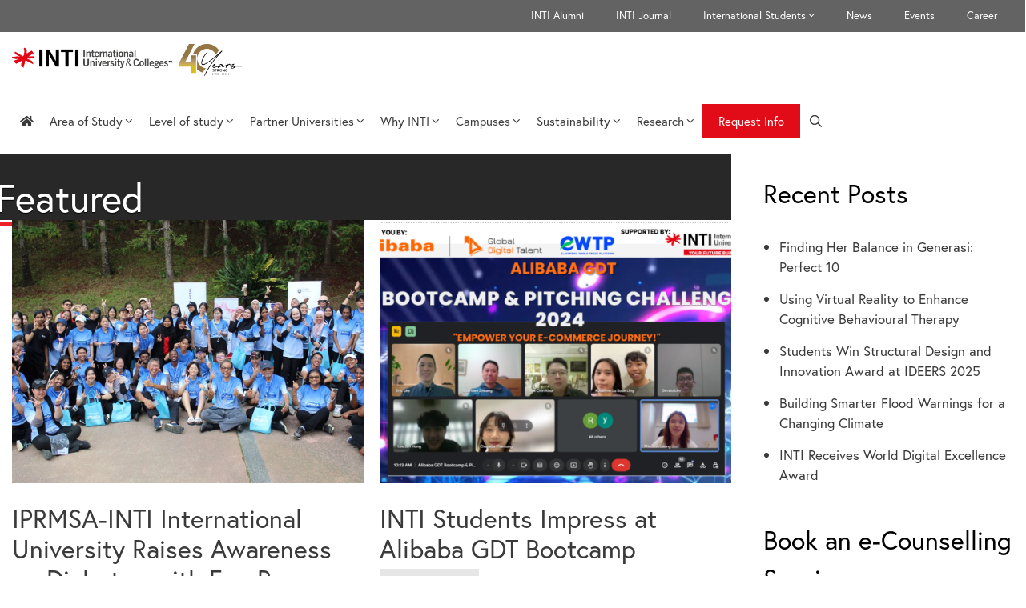

--- FILE ---
content_type: text/html; charset=UTF-8
request_url: https://newinti.edu.my/category/featured/page/3/
body_size: 61893
content:
<!DOCTYPE html>
<html lang="en-GB">
<head>
	<meta charset="UTF-8">
	<link rel="profile" href="https://gmpg.org/xfn/11">
		<meta http-equiv="X-UA-Compatible" content="IE=edge">
	<meta name="google-site-verification" content="Jm5gft9HlIZ-v64rsEfukP_QTOG5q7hMVgSAdrEvaKs" />
	<meta name="google-site-verification" content="ND9x7FVZx7ZgxyeQrXcxgLItG6YzaO2h9Nh1fAL98nM" />
	
	<link rel="icon" href="https://newinti.edu.my/favicon.ico" sizes="144x144" />
	<title>Featured &#8211; Page 3 &#8211; INTI International University &amp; Colleges</title>
<meta name='robots' content='max-image-preview:large' />
<link rel='dns-prefetch' href='//www.googletagmanager.com' />
<link rel="alternate" type="application/rss+xml" title="INTI International University &amp; Colleges &raquo; Feed" href="https://newinti.edu.my/feed/" />
<link rel="alternate" type="application/rss+xml" title="INTI International University &amp; Colleges &raquo; Comments Feed" href="https://newinti.edu.my/comments/feed/" />
<link rel="alternate" type="application/rss+xml" title="INTI International University &amp; Colleges &raquo; Featured Category Feed" href="https://newinti.edu.my/category/featured/feed/" />
<style id='classic-theme-styles-inline-css' type='text/css'>
/*! This file is auto-generated */
.wp-block-button__link{color:#fff;background-color:#32373c;border-radius:9999px;box-shadow:none;text-decoration:none;padding:calc(.667em + 2px) calc(1.333em + 2px);font-size:1.125em}.wp-block-file__button{background:#32373c;color:#fff;text-decoration:none}
</style>
<style id='global-styles-inline-css' type='text/css'>
body{--wp--preset--color--black: #000000;--wp--preset--color--cyan-bluish-gray: #abb8c3;--wp--preset--color--white: #ffffff;--wp--preset--color--pale-pink: #f78da7;--wp--preset--color--vivid-red: #cf2e2e;--wp--preset--color--luminous-vivid-orange: #ff6900;--wp--preset--color--luminous-vivid-amber: #fcb900;--wp--preset--color--light-green-cyan: #7bdcb5;--wp--preset--color--vivid-green-cyan: #00d084;--wp--preset--color--pale-cyan-blue: #8ed1fc;--wp--preset--color--vivid-cyan-blue: #0693e3;--wp--preset--color--vivid-purple: #9b51e0;--wp--preset--gradient--vivid-cyan-blue-to-vivid-purple: linear-gradient(135deg,rgba(6,147,227,1) 0%,rgb(155,81,224) 100%);--wp--preset--gradient--light-green-cyan-to-vivid-green-cyan: linear-gradient(135deg,rgb(122,220,180) 0%,rgb(0,208,130) 100%);--wp--preset--gradient--luminous-vivid-amber-to-luminous-vivid-orange: linear-gradient(135deg,rgba(252,185,0,1) 0%,rgba(255,105,0,1) 100%);--wp--preset--gradient--luminous-vivid-orange-to-vivid-red: linear-gradient(135deg,rgba(255,105,0,1) 0%,rgb(207,46,46) 100%);--wp--preset--gradient--very-light-gray-to-cyan-bluish-gray: linear-gradient(135deg,rgb(238,238,238) 0%,rgb(169,184,195) 100%);--wp--preset--gradient--cool-to-warm-spectrum: linear-gradient(135deg,rgb(74,234,220) 0%,rgb(151,120,209) 20%,rgb(207,42,186) 40%,rgb(238,44,130) 60%,rgb(251,105,98) 80%,rgb(254,248,76) 100%);--wp--preset--gradient--blush-light-purple: linear-gradient(135deg,rgb(255,206,236) 0%,rgb(152,150,240) 100%);--wp--preset--gradient--blush-bordeaux: linear-gradient(135deg,rgb(254,205,165) 0%,rgb(254,45,45) 50%,rgb(107,0,62) 100%);--wp--preset--gradient--luminous-dusk: linear-gradient(135deg,rgb(255,203,112) 0%,rgb(199,81,192) 50%,rgb(65,88,208) 100%);--wp--preset--gradient--pale-ocean: linear-gradient(135deg,rgb(255,245,203) 0%,rgb(182,227,212) 50%,rgb(51,167,181) 100%);--wp--preset--gradient--electric-grass: linear-gradient(135deg,rgb(202,248,128) 0%,rgb(113,206,126) 100%);--wp--preset--gradient--midnight: linear-gradient(135deg,rgb(2,3,129) 0%,rgb(40,116,252) 100%);--wp--preset--font-size--small: 13px;--wp--preset--font-size--medium: 20px;--wp--preset--font-size--large: 36px;--wp--preset--font-size--x-large: 42px;--wp--preset--spacing--20: 0.44rem;--wp--preset--spacing--30: 0.67rem;--wp--preset--spacing--40: 1rem;--wp--preset--spacing--50: 1.5rem;--wp--preset--spacing--60: 2.25rem;--wp--preset--spacing--70: 3.38rem;--wp--preset--spacing--80: 5.06rem;--wp--preset--shadow--natural: 6px 6px 9px rgba(0, 0, 0, 0.2);--wp--preset--shadow--deep: 12px 12px 50px rgba(0, 0, 0, 0.4);--wp--preset--shadow--sharp: 6px 6px 0px rgba(0, 0, 0, 0.2);--wp--preset--shadow--outlined: 6px 6px 0px -3px rgba(255, 255, 255, 1), 6px 6px rgba(0, 0, 0, 1);--wp--preset--shadow--crisp: 6px 6px 0px rgba(0, 0, 0, 1);}:where(.is-layout-flex){gap: 0.5em;}:where(.is-layout-grid){gap: 0.5em;}body .is-layout-flex{display: flex;}body .is-layout-flex{flex-wrap: wrap;align-items: center;}body .is-layout-flex > *{margin: 0;}body .is-layout-grid{display: grid;}body .is-layout-grid > *{margin: 0;}:where(.wp-block-columns.is-layout-flex){gap: 2em;}:where(.wp-block-columns.is-layout-grid){gap: 2em;}:where(.wp-block-post-template.is-layout-flex){gap: 1.25em;}:where(.wp-block-post-template.is-layout-grid){gap: 1.25em;}.has-black-color{color: var(--wp--preset--color--black) !important;}.has-cyan-bluish-gray-color{color: var(--wp--preset--color--cyan-bluish-gray) !important;}.has-white-color{color: var(--wp--preset--color--white) !important;}.has-pale-pink-color{color: var(--wp--preset--color--pale-pink) !important;}.has-vivid-red-color{color: var(--wp--preset--color--vivid-red) !important;}.has-luminous-vivid-orange-color{color: var(--wp--preset--color--luminous-vivid-orange) !important;}.has-luminous-vivid-amber-color{color: var(--wp--preset--color--luminous-vivid-amber) !important;}.has-light-green-cyan-color{color: var(--wp--preset--color--light-green-cyan) !important;}.has-vivid-green-cyan-color{color: var(--wp--preset--color--vivid-green-cyan) !important;}.has-pale-cyan-blue-color{color: var(--wp--preset--color--pale-cyan-blue) !important;}.has-vivid-cyan-blue-color{color: var(--wp--preset--color--vivid-cyan-blue) !important;}.has-vivid-purple-color{color: var(--wp--preset--color--vivid-purple) !important;}.has-black-background-color{background-color: var(--wp--preset--color--black) !important;}.has-cyan-bluish-gray-background-color{background-color: var(--wp--preset--color--cyan-bluish-gray) !important;}.has-white-background-color{background-color: var(--wp--preset--color--white) !important;}.has-pale-pink-background-color{background-color: var(--wp--preset--color--pale-pink) !important;}.has-vivid-red-background-color{background-color: var(--wp--preset--color--vivid-red) !important;}.has-luminous-vivid-orange-background-color{background-color: var(--wp--preset--color--luminous-vivid-orange) !important;}.has-luminous-vivid-amber-background-color{background-color: var(--wp--preset--color--luminous-vivid-amber) !important;}.has-light-green-cyan-background-color{background-color: var(--wp--preset--color--light-green-cyan) !important;}.has-vivid-green-cyan-background-color{background-color: var(--wp--preset--color--vivid-green-cyan) !important;}.has-pale-cyan-blue-background-color{background-color: var(--wp--preset--color--pale-cyan-blue) !important;}.has-vivid-cyan-blue-background-color{background-color: var(--wp--preset--color--vivid-cyan-blue) !important;}.has-vivid-purple-background-color{background-color: var(--wp--preset--color--vivid-purple) !important;}.has-black-border-color{border-color: var(--wp--preset--color--black) !important;}.has-cyan-bluish-gray-border-color{border-color: var(--wp--preset--color--cyan-bluish-gray) !important;}.has-white-border-color{border-color: var(--wp--preset--color--white) !important;}.has-pale-pink-border-color{border-color: var(--wp--preset--color--pale-pink) !important;}.has-vivid-red-border-color{border-color: var(--wp--preset--color--vivid-red) !important;}.has-luminous-vivid-orange-border-color{border-color: var(--wp--preset--color--luminous-vivid-orange) !important;}.has-luminous-vivid-amber-border-color{border-color: var(--wp--preset--color--luminous-vivid-amber) !important;}.has-light-green-cyan-border-color{border-color: var(--wp--preset--color--light-green-cyan) !important;}.has-vivid-green-cyan-border-color{border-color: var(--wp--preset--color--vivid-green-cyan) !important;}.has-pale-cyan-blue-border-color{border-color: var(--wp--preset--color--pale-cyan-blue) !important;}.has-vivid-cyan-blue-border-color{border-color: var(--wp--preset--color--vivid-cyan-blue) !important;}.has-vivid-purple-border-color{border-color: var(--wp--preset--color--vivid-purple) !important;}.has-vivid-cyan-blue-to-vivid-purple-gradient-background{background: var(--wp--preset--gradient--vivid-cyan-blue-to-vivid-purple) !important;}.has-light-green-cyan-to-vivid-green-cyan-gradient-background{background: var(--wp--preset--gradient--light-green-cyan-to-vivid-green-cyan) !important;}.has-luminous-vivid-amber-to-luminous-vivid-orange-gradient-background{background: var(--wp--preset--gradient--luminous-vivid-amber-to-luminous-vivid-orange) !important;}.has-luminous-vivid-orange-to-vivid-red-gradient-background{background: var(--wp--preset--gradient--luminous-vivid-orange-to-vivid-red) !important;}.has-very-light-gray-to-cyan-bluish-gray-gradient-background{background: var(--wp--preset--gradient--very-light-gray-to-cyan-bluish-gray) !important;}.has-cool-to-warm-spectrum-gradient-background{background: var(--wp--preset--gradient--cool-to-warm-spectrum) !important;}.has-blush-light-purple-gradient-background{background: var(--wp--preset--gradient--blush-light-purple) !important;}.has-blush-bordeaux-gradient-background{background: var(--wp--preset--gradient--blush-bordeaux) !important;}.has-luminous-dusk-gradient-background{background: var(--wp--preset--gradient--luminous-dusk) !important;}.has-pale-ocean-gradient-background{background: var(--wp--preset--gradient--pale-ocean) !important;}.has-electric-grass-gradient-background{background: var(--wp--preset--gradient--electric-grass) !important;}.has-midnight-gradient-background{background: var(--wp--preset--gradient--midnight) !important;}.has-small-font-size{font-size: var(--wp--preset--font-size--small) !important;}.has-medium-font-size{font-size: var(--wp--preset--font-size--medium) !important;}.has-large-font-size{font-size: var(--wp--preset--font-size--large) !important;}.has-x-large-font-size{font-size: var(--wp--preset--font-size--x-large) !important;}
.wp-block-navigation a:where(:not(.wp-element-button)){color: inherit;}
:where(.wp-block-post-template.is-layout-flex){gap: 1.25em;}:where(.wp-block-post-template.is-layout-grid){gap: 1.25em;}
:where(.wp-block-columns.is-layout-flex){gap: 2em;}:where(.wp-block-columns.is-layout-grid){gap: 2em;}
.wp-block-pullquote{font-size: 1.5em;line-height: 1.6;}
</style>
<style id='woocommerce-inline-inline-css' type='text/css'>
.woocommerce form .form-row .required { visibility: visible; }
</style>
<style id='akismet-widget-style-inline-css' type='text/css'>

			.a-stats {
				--akismet-color-mid-green: #357b49;
				--akismet-color-white: #fff;
				--akismet-color-light-grey: #f6f7f7;

				max-width: 350px;
				width: auto;
			}

			.a-stats * {
				all: unset;
				box-sizing: border-box;
			}

			.a-stats strong {
				font-weight: 600;
			}

			.a-stats a.a-stats__link,
			.a-stats a.a-stats__link:visited,
			.a-stats a.a-stats__link:active {
				background: var(--akismet-color-mid-green);
				border: none;
				box-shadow: none;
				border-radius: 8px;
				color: var(--akismet-color-white);
				cursor: pointer;
				display: block;
				font-family: -apple-system, BlinkMacSystemFont, 'Segoe UI', 'Roboto', 'Oxygen-Sans', 'Ubuntu', 'Cantarell', 'Helvetica Neue', sans-serif;
				font-weight: 500;
				padding: 12px;
				text-align: center;
				text-decoration: none;
				transition: all 0.2s ease;
			}

			/* Extra specificity to deal with TwentyTwentyOne focus style */
			.widget .a-stats a.a-stats__link:focus {
				background: var(--akismet-color-mid-green);
				color: var(--akismet-color-white);
				text-decoration: none;
			}

			.a-stats a.a-stats__link:hover {
				filter: brightness(110%);
				box-shadow: 0 4px 12px rgba(0, 0, 0, 0.06), 0 0 2px rgba(0, 0, 0, 0.16);
			}

			.a-stats .count {
				color: var(--akismet-color-white);
				display: block;
				font-size: 1.5em;
				line-height: 1.4;
				padding: 0 13px;
				white-space: nowrap;
			}
		
</style>
<link rel='stylesheet' id='wpo_min-header-0-css' href='https://newinti.edu.my/wp-content/cache/wpo-minify/1747466289/assets/wpo-minify-header-89bd4709.min.css' type='text/css' media='all' />
<link rel='stylesheet' id='wpo_min-header-1-css' href='https://newinti.edu.my/wp-content/cache/wpo-minify/1747466289/assets/wpo-minify-header-eec0141b.min.css' type='text/css' media='only screen and (max-width: 768px)' />
<link rel='stylesheet' id='wpo_min-header-2-css' href='https://newinti.edu.my/wp-content/cache/wpo-minify/1747466289/assets/wpo-minify-header-1e00d8d1.min.css' type='text/css' media='all' />
<script type="text/javascript" src="https://newinti.edu.my/wp-includes/js/jquery/jquery.min.js" id="jquery-core-js"></script>
<script type="text/javascript" src="https://newinti.edu.my/wp-includes/js/jquery/jquery-migrate.min.js" id="jquery-migrate-js"></script>
<script type="text/javascript" src="https://newinti.edu.my/wp-content/cache/wpo-minify/1747466289/assets/wpo-minify-header-jquerydynamite1625569244.min.js" id="wpo_min-header-2-js"></script>
<script type="text/javascript" src="https://newinti.edu.my/wp-content/cache/wpo-minify/1747466289/assets/wpo-minify-header-jqueryset_websource1632731798.min.js" id="wpo_min-header-3-js"></script>

<!-- Google tag (gtag.js) snippet added by Site Kit -->

<!-- Google Analytics snippet added by Site Kit -->
<script type="text/javascript" src="https://www.googletagmanager.com/gtag/js?id=G-YPS184KRC3" id="google_gtagjs-js" async></script>
<script type="text/javascript" id="google_gtagjs-js-after">
/* <![CDATA[ */
window.dataLayer = window.dataLayer || [];function gtag(){dataLayer.push(arguments);}
gtag("set","linker",{"domains":["newinti.edu.my"]});
gtag("js", new Date());
gtag("set", "developer_id.dZTNiMT", true);
gtag("config", "G-YPS184KRC3");
/* ]]> */
</script>

<!-- End Google tag (gtag.js) snippet added by Site Kit -->
<script type="text/javascript" src="https://newinti.edu.my/wp-content/themes/inti_2020/js/slick.min.js" id="slick-slider-js"></script>
<link rel="https://api.w.org/" href="https://newinti.edu.my/wp-json/" /><link rel="alternate" type="application/json" href="https://newinti.edu.my/wp-json/wp/v2/categories/64" /><meta name="generator" content="Site Kit by Google 1.152.1" /><script>
	 dataLayer = [{'device' : 'd','pageType' : 'other',}];</script>



<!-- Google Tag Manager -->
<script>(function(w,d,s,l,i){w[l]=w[l]||[];w[l].push({'gtm.start':
new Date().getTime(),event:'gtm.js'});var f=d.getElementsByTagName(s)[0],
j=d.createElement(s),dl=l!='dataLayer'?'&l='+l:'';j.async=true;j.src=
'https://www.googletagmanager.com/gtm.js?id='+i+dl;f.parentNode.insertBefore(j,f);
})(window,document,'script','dataLayer','GTM-PH52RRJ');</script>
<!-- End Google Tag Manager -->

     <script>
    jQuery.getJSON("/inti-location-detection.php", function(data) {
        if(data.rc) {
        // console.log("country: "+data.country_code);
    	    if(data.country_code=="MY"||data.country_code=="IE") {
    		    jQuery(".header-image").attr("src", "/wp-content/uploads/2020/01/INTI-YourFutureBuiltToday-LOGO_2020.png");
    	    }else{
    		    jQuery(".header-image").attr("src", "/wp-content/uploads/2018/03/inti_international_logo.png");
    	    }
        }
    });
</script>

	<style>
	/* hide certain article
	.blog article#post-6630, #recent-posts-3 ul li:nth-child(2) {
		display: none;
	}
	*/
	section#we-also-offer h2 {
		color: white!important;
	}
	#content .h1:after
	{
		display:none;
	}
	.woocommerce ul.products li.product .inti_custom_product_loop_short_description a.woocommerce-LoopProduct-link {
		display: none !important;
	}
	.inti_custom_product_loop_short_description p, .inti_custom_product_loop_short_description ul, .product-labels-loop
	{
		display:none;
	}
	.woocommerce ul.products li.product {
		height: 160px;
	}
	.page-academic-programmes .page-header.vc_section-has-fill:before
	{
		background-image:none;
	}
	.page-academic-programmes #content h1:after
	{
		display:none;
	}
	.page-academic-programmes #academic-programme-header {
		padding-left: 0 !important;
	}
	.page-academic-programmes .page-header #academic-programme-header.vc_column_container > div {
		left: 0;
		bottom: 50px;
		max-width:100%;
	}
	.page-academic-programmes .page-header h1
	{
		display:inline;
		background:#e20c18;
		color:white;
		padding:0 20px 0 50px;
	}
	.page-id-5094 .partner-page-image {
		display: block;
		background-color: transparent!important;
	}
	@media screen and (min-width: 768px)
	{
		.inti_custom_single_product_form, .inti_academic_form {
			margin-top: -120px;
		}
		.page-academic-programmes .page-header .vc_col-sm-8 {
			width: 72%;
		}
		.page-id-1963 h1, .page-id-2803 h1, .page-id-5226 h1, .page-id-5229 h1 {
			font-size: 32px !important;
		}
	}
	@media screen and (max-width: 767px)
	{
		.page-id-5229 .vc_custom_1582049267244 {
			background-position: left 160px center!important;
		}
		.page-academic-programmes .page-header h1
		{
			display:block;
			width:80%;
			padding:0 20px 0 50px;
		}
	}
	.page-id-6707 .video-section:after {
		background-color: transparent;
	}
	.page-id-6707 #content a {
		color: #3a3a3a;
		border-bottom: 1px solid #ec2028;
		-moz-box-shadow: inset 0 -1px 0 0 #ec2028;
		-webkit-box-shadow: inset 0 -1px 0 0 #ec2028;
		box-shadow: inset 0 -1px 0 0 #ec2028;
		-webkit-transition: all .25s ease-in;
		-moz-transition: all .25s ease-in;
		-ms-transition: all .25s ease-in;
		-o-transition: all .25s ease-in;
		transition: all .25s ease-in;
	}
	.page-id-6707 #content .homeimagegallery a {
		border-bottom: none;
		-moz-box-shadow: none;
		-webkit-box-shadow: none;
		box-shadow: none;
	}
	.theverticallist a
	{
		display:block;
		background:#e20c18;
		color:white;
		text-align:center;
		padding-bottom:7px;
	}
	.redtexts
	{
		color:#e30613;
	}
	.redcirclestats
	{
		background:#e30613;
		color:white;
		font-size:55px;
		border-radius: 50%;
		font-weight:bold;
		width:200px;
		height:200px;
		text-align:center;
		margin: 0 auto;
		padding-top:50px;
	}
	.homestatsbox
	{
		border:5px solid #ee3238;
		-webkit-border-radius: 20px;
		-moz-border-radius: 20px;
		border-radius: 20px;
		padding:15px;
		height:150px;
	}
	.homestatsbox p
	{
		margin-top:0;
	}
	.homestatsbox b
	{
		font-size:26px;
	}
	.maxsize100 img
	{
		max-width:100px;
	}
	.maxsize350 img
	{
		max-width:350px;
	}
	.page-id-6687 .vc_single_image-wrapper {
		margin-top: 0 !important;
		margin-bottom: 0 !important;
	}
	.homecourse1
	{
		background:#c00000;
	}
	.homecourse2
	{
		background:#7f7f7f;
	}
	.homecourse3
	{
		background:#000000;
	}
	.homecourse1, .homecourse2, .homecourse3, .homecourse1 a, .homecourse2 a, .homecourse3 a, .homecourse1 .icon-books:before, .homecourse2 .icon-graduation-cap:before, .homecourse3 .icon-partner:before
	{
		color:white!important;
		border-bottom:none!important;
		-moz-box-shadow: none!important;
		-webkit-box-shadow: none!important;
		box-shadow: none!important;
	}
	.homecourse1 .icon-books:before, .homecourse2 .icon-graduation-cap:before, .homecourse3 .icon-partner:before
	{
		display:block;
		text-align:center;
		margin-top:15px;
	}
	.page-header.page-header-normal-image.vc_section-has-fill:before
	{
		display:none;
	}
	.page-header.page-header-no-darkbg.vc_section-has-fill:before, .page-header.page-header-no-darkbg .vc_col-has-fill .vc_column-inner:before
	{
		display:none!important;
	}
	section.vc_section.page-header.campus-page, section.vc_section.page-header.page-header-bgcover {
		background-size: cover!important;
	}
	.page-header.page-header-no-darkbg .vc_column_container > div {
		padding: 0;
	}
	body .page-header.page-header-no-darkbg .vc_single_image-wrapper {
		margin-top: 0!important;
		margin-bottom: 0!important;
		width:100%;
	}
	body .page-header.page-header-no-darkbg .wpb_single_image .vc_figure, body .page-header.page-header-no-darkbg .wpb_single_image .vc_single_image-wrapper img {
		width:100%;
	}
	.page-header.page-header-no-darkbg.vc_section:nth-child(1) {
		background: white;
	}
	.page-header.page-header-no-darkbg.vc_section:nth-child(1):not(.campus-page) {
		min-height: 55vh;
	}
	
	@media screen and (min-width:501px) and (max-width:767px)
	{
		.page-header.page-header-no-darkbg.vc_section:nth-child(1) {
			min-height: 75vh;
		}
	}
	@media screen and (max-width:500px)
	{
		.page-header.page-header-no-darkbg.vc_section:nth-child(1) {
			min-height: 60vh;
		}
	}
	@media screen and (min-width:768px)
	{
		.page-explore.page-id-6616 .full-width-landing #request-info, .page-explore.page-id-6620 .full-width-landing #request-info, .page-explore.page-id-6623 .full-width-landing #request-info, .page-explore.page-id-6636 .full-width-landing #request-info {
			margin-top: -170px;
		}
	}

	/* wa 1111 campaign start
	.page-id-1963 .vc_custom_1581575279096
	{
		background-imagex: url("https://newinti.edu.my/wp-content/uploads/2020/02/Working-Professionals.jpg?id=5150") !important;
	}
	body.page-id-1963 h1
	{
		font-size:0!important;
	}
	.page-id-1963 #academic-programme-header p
	{
		visibility:hidden;
		pointer-events:none;
	}
	@media (max-width: 991px)
	{
		body.page-id-1963 h1 {
			font-size: 0!important;
		}
		.page-id-1963 .page-header.vc_section:nth-child(1) {
			min-height: 25vh;
		}
	}
	*/
	
	
	.single-post .entry-content a, .page-academic-programmes #content a:not(.vc_btn3):not(.woocommerce-loop-product__link):not(.verticallistlink)
	{
		text-decoration:underline!important;
	}
	.blog article#post-6035, 
	.blog article#post-6034, 
	.blog article#post-6033, 
	.blog article#post-6032, 
	.blog article#post-6026, 
	.blog article#post-6024, 
	.blog article#post-6022, 
	.blog article#post-6020, 
	.blog article#post-6018
	{
		display:none;
	}
	.postid-6035 div#single-programme-header-inner span,
	.postid-6034 div#single-programme-header-inner span,
	.postid-6033 div#single-programme-header-inner span,
	.postid-6032 div#single-programme-header-inner span,
	.postid-6026 div#single-programme-header-inner span,
	.postid-6024 div#single-programme-header-inner span,
	.postid-6022 div#single-programme-header-inner span,
	.postid-6020 div#single-programme-header-inner span,
	.postid-6018 div#single-programme-header-inner span
	{
		display:none;
	}
	.home #content .homeimagegallery a
	{
		border-bottom: none;
		-moz-box-shadow: none;
		-webkit-box-shadow: none;
		box-shadow: none;
	}
	.page-id-5455 span.gform_description:before {
		content: "Talk to our counselors online and experience INTI online learning. Complete the form below to book a session with us.";
	}
	.page-id-5455 span.gform_description p:nth-child(1) {
		display:none;
	}

	.page-id-5498 #footer-widgets, .page-id-5498 #primary-menu, .page-id-5498 .secondary-navigation, .page-id-5498 .breadcrumbs-wrapper, .page-id-5498 .mobile-bar-items, .page-id-5498 .menu-toggle {
		display: none!important;
	}
	div#request-info h2 {
		font-size: 0!important;
	}
	div#request-info h2:before {
		content: "Book A Counselling Session";
		font-size: 22px!important;
	}
	.page-id-5407 #sticky-navigation, .page-id-5407 #site-navigation, .page-id-5407 #secondary-navigation, .page-id-5407 #sticky-placeholder, .page-id-5407 .breadcrumbs-wrapper, .page-id-5407 .site-footer,	
	.page-id-9042 #sticky-navigation, .page-id-9042 #site-navigation, .page-id-9042 #secondary-navigation, .page-id-9042 #sticky-placeholder, .page-id-9042 .breadcrumbs-wrapper, .page-id-9042 .site-footer,	
	.page-id-11620 #sticky-navigation, .page-id-11620 #site-navigation, .page-id-11620 #secondary-navigation, .page-id-11620 #sticky-placeholder, .page-id-11620 .breadcrumbs-wrapper, .page-id-11620 .site-footer,	
	.page-id-12732 #sticky-navigation, .page-id-12732 #site-navigation, .page-id-12732 #secondary-navigation, .page-id-12732 #sticky-placeholder, .page-id-12732 .breadcrumbs-wrapper, .page-id-12732 .site-footer
	{
		display:none!important;
	}
	.page-id-5407 .inti_academic_form .vc_custom_heading,
	.page-id-9042 .inti_academic_form .vc_custom_heading
	{
		font-size:0!important;
	}
	.page-id-5407 .inti_academic_form .vc_custom_heading:before,
	.page-id-9042 .inti_academic_form .vc_custom_heading:before
	{
		content:"Hurry, get ahead in the line! Be the first.";
		font-size:24px!important;
		line-height: 30px;
	}
	.page-id-5407 .inti_academic_form .gform_description strong,
	.page-id-9042 .inti_academic_form .gform_description strong
	{
		font-size:0!important;
	}
	.page-id-5407 .inti_academic_form .gform_description strong:before,
	.page-id-9042 .inti_academic_form .gform_description strong:before
	{
		content:"Interested to know more?";
		font-size:15px!important;
	}
	.page-id-9042 .page-header.vc_section-has-fill:before
	{
		display:none;
	}
	.swinburnecarousel
	{
		background:#ffaf32;
	}
	.blog #post-4792, .archive #post-4792
	{
		display:none;
	}
	.postid-4792 #post-slider {
		display: none;
	}
	.postid-4792 #post-slider-title.col-lg-6 {
		text-align:center!important;
	}
	@media screen and (min-width: 1200px)
	{
		.postid-4792 #post-slider-title.col-lg-6 {
			width: 100%;
		}
	}
	.boldlarge
	{
		font-weight:bold;
		font-size:22px;
	}
	.postid-86 #field_1_20
	{
		display: none;
	}
	
	.page-id-3907 div#request-info {
		display: none;
	}
	
	.page-id-3952 #field_5_24, .page-id-3952 nav.site-navigation, .page-id-3952 .footer-solution, .page-id-3952 #more-info
	{
		display:none;
	}
	.page-id-3952 #field_5_14 #input_5_14 option:nth-child(8), .page-id-3952 .gchoice_5_22_1
	{
		display:none;
	}
	
	
	.page-id-3952 #field_2_16, .page-id-3952 #field_2_24, .page-id-3952 #field_2_20, .page-id-3952 .gchoice_2_22_1, .page-id-2788 .gchoice_2_22_1, .page-id-2788 #input_2_18 option:nth-child(2), .page-id-2788 #input_2_18 option:nth-child(3), .page-id-2788 #input_2_18 option:nth-child(9), .page-id-2788 #input_2_18 option:nth-child(10), .page-id-2788 #input_2_18 option:nth-child(11)
	{
		display:none;
	}
	#idlepopup {
		display: none;
	}
	ul.normallistdisc li:before
	{
		display:none!important;
	}
	ul.normallistdisc li
	{
		list-style:disc;
		list-style-position: inside;
		color:white;
		background-color: #e20c18;
		padding: 5px 10px;
		margin-left:-35px;
	}
	ul.normallistdisc li a
	{
		color:white;
	}
	img#gform_ajax_spinner_1, img#gform_ajax_spinner_2 {
		display: none !important;
	}

	.wafdtopreasons
	{
		display:none;
	}
		
	.displaynone
	{
		display:none!important;
	}
			.iicklshortcourse
		{
			display:none!important;
		}
				.page-template-template-business-vertical .inti-header-cat-desc, .page-template-template-business-vertical #programme-category-intro
		{
			display:none;
		}
		.page-template-template-business-vertical #explore .inti-header-cat-desc
		{
			display:block;
		}
		.single.postid-4716 .product-accredication-item img {
		max-height: 140px;
	}
	.page-id-1953.page-template-template-business-vertical #programme-category-intro
	{
		display:block;
	}
	
	.page-id-4038 .footer-solution, .page-id-4038 #top-banner
	{
		display:none;
	}
	.page-id-4038 .slide-style1 h1, .page-id-4038 .slide-style1 .h1
	{
		font-size: 120px !important;
	}
	.page-id-4038 .slide-style1:before, .page-id-4038 .slide-style2:before {
		background: none;
	}
	.page-id-4038 div#content {
		background: #d4d4d4;
	}
	.withdarkenbg:before
	{
		background: rgba(0, 0, 0, 0.4)!important;
		position: absolute;
		top: 0;
		bottom: 0;
		left: 0;
		right: 0;
		display: block;
		content: "";
	}
	.littlemargintop
	{
		margin-top:25px;
	}
	.page-business-programmes .page-header {
		background: #e30613;
	}

	.home .slide-style1:before, .home .slide-style2:before, .footer-solution .slide-style2:before {
		background: none;
	}
	.sh-hide a:after {
		content: url('https://newinti.edu.my/wp-content/uploads/2018/12/fa-arrow-down-13.jpg');
		margin-left: 10px;
	}
	.sh-show a:after {
		content: url('https://newinti.edu.my/wp-content/uploads/2018/12/fa-arrow-up-13.jpg');
		margin-left: 10px;
	}
	.opendayredbg {
		background: #e20c18;
		color: white;
	}
	.opendayredbg a {
		color: white;
	}
	.subnopaddingtop ul
	{
		margin-top:0;
	}
	.page-template-template-campaign-landing .leap-programme-content .campaign-landing-unique-selling .vc_column_container, .page-template-template-campaign-landing .leap-programme-content .campaign-landing-unique-selling .vc_column-inner  {
		padding: 0;
	}
	.leap-programme-content .wpb_content_element {
		margin-top: -25px!important;
	}
	.leap-programme-content
	{
		padding-bottom:50px;
	}
	.page-id-3896 #we-also-offer
	{
		margin-top:0;
	}
	.rowboxescentered .wpb_text_column
	{
		text-align:center;
		border:1px solid black;
		-webkit-border-radius: 10px;
		-moz-border-radius: 10px;
		border-radius: 10px;
		height:180px;
		padding:15px;
	}
	.wpb-js-composer .vc_tta.vc_general .pnomargin .vc_tta-panel-body .wpb_content_element, .wpb-js-composer .vc_tta.vc_general .pnomargin .vc_tta-panel-body p
	{
		margin-top:4px!important;
		margin-bottom:4px!important;
	}
	.page-id-3896 .gchoice_2_22_1, .page-id-3896 #input_2_14 option:nth-child(3), .page-id-3896 #input_2_14 option:nth-child(4), .page-id-3896 #input_2_14 option:nth-child(5), .page-id-3896 #input_2_14 option:nth-child(6), .page-id-3896 #input_2_14 option:nth-child(7)
	{
		display:none!important;
	}
	
	#popup-outer { display: none; position: fixed; width: 100%; height: 100%; margin-top: 100px; background: #000; opacity: 0.7; z-index: 9001 }
	#popup-container { display: none; position: fixed; left: 50%; width: 80%; max-width:460px; margin-top:70px; z-index: 9002 }
	.popup-container { display: none; position: fixed; left: 50%; width: 80%; max-width:460px; margin-top: 70px; z-index: 9002 }
	.popup-container#collaboration-popup-container8 { margin-top: 0px;}
	#popup-inner { left: -50%; position: relative; background: #ffffff; border-radius: 11px }
	#popup-header { padding: 10px 20px; background: #e20c18; color: #ffffff; text-align: center; letter-spacing: 0.6px; font-size: 22px; text-shadow: 0 -1px 1px #222; border-radius: 10px 10px 0 0 }
	.popup-container #popup-header { background: #707392; }
	#popup-form { margin-top: 30px;padding-left:20px;padding-right:20px; }
	#popup-form input[type="text"], #popup-form input[type="email"], #popup-form select
	{
		-moz-border-radius: 4px;
		-webkit-border-radius: 4px;
		border-radius: 4px;
		width:100%;
		margin-bottom:10px;
	}
	.hiderow
	{
		display:none;
	}
	.programme-btn
	{
		cursor:pointer;
	}
	.tncleft
	{
		width:6%;
	}
	.tncright
	{
		width:91%;
	}
	.livechatbtn
	{
		display:none!important;
	}
	a.livechatbtn, .idlepopup
	{
		background-color: #e10000;
	}
	.idlepopup
	{
		bottom:100px;
	}
	.nopadding
	{
		padding:0!important;
		margin-bottom: 0;
	}
	.nopadding .vc_single_image-wrapper, .tnl4 .vc_single_image-wrapper {
		margin-top: 0!important;
		margin-bottom: 0!important;
	}
	.tnl4 {
		padding-bottom: 50px;
	}
	.tnl4 p {
		margin-left: 24px;
	}
	.mobshow
	{
		display:none!important;
	}
	.thewayweteach-hero-boxes {
		padding-top: 50px;
		padding-bottom: 50px;
	}
	.thewayweteach-hero-boxes .vc_column-inner .vc_column-inner .wpb_wrapper
	{
		background:#4f4866;
		-webkit-border-radius: 30px;
		-moz-border-radius: 30px;
		border-radius: 30px;
	}
	.thewayweteach-hero-boxes .vc_column-inner .vc_column-inner .wpb_wrapper:hover
	{
		-webkit-box-shadow: 0 0 20px #494949;
        box-shadow: 0 0 20px #494949;
	}
	.thewayweteach-hero-boxes h2, .thewayweteach-hero-boxes a, .thewayweteach-hero-boxes .hero-btn:before, .thewayweteach-hero-boxes .hero-btn:after
	{
		color:white!important;
	}
	.tnl4, .tnl4 .wpb_content_element, .nomarginbottom {
		margin-bottom: 0!important;
	}
	
	.single.product_cat-american-university-program #top-banner
	{
		background-color: transparent!important;
		background-image:url('https://newinti.edu.my/wp-content/uploads/2020/02/ADTP-1.jpg?id=5132');
		background-repeat:no-repeat;
		background-position:center;
		background-size:cover;
	}
	.single.product_cat-american-university-program #top-banner>.container>div h1
	{
		background:#312783;
		text-shadow:none;
		padding:5px;
		font-size:36px;
		margin-top:170px;
	}
	.single.product_cat-art-design #top-banner
	{
		background-color: transparent!important;
		background-image:url('https://newinti.edu.my/wp-content/uploads/2018/02/art-design.jpg?id=2253');
		background-repeat:no-repeat;
		background-position:top -245px center;
		background-size:cover;
	}
	
	.single.postid-66 #top-banner, .single.postid-137 #top-banner
	{
		background-image:url('https://newinti.edu.my/wp-content/uploads/2019/11/interior-design-banner.jpg');
		background-position:top -100px center;
	}
	.single.postid-65 #top-banner, .single.postid-138 #top-banner
	{
		background-image:url('https://newinti.edu.my/wp-content/uploads/2019/11/graphic-design-banner2.jpg');
		background-position:top -100px center;
	}
	.single.postid-68 #top-banner
	{
		background-image:url('https://newinti.edu.my/wp-content/uploads/2019/11/fashion-design-banner.jpg');
		background-position:top -100px center;
	}
	.single.postid-67 #top-banner
	{
		background-image:url('https://newinti.edu.my/wp-content/uploads/2019/11/multimedia-design-banner3.jpg');
		background-position:top -260px center;
	}
	
	.single.product_cat-art-design #top-banner>.container>div h1
	{
		background:#951b81;
		text-shadow:none;
		padding:5px;
		font-size:36px;
		margin-top:170px;
	}
	.single.product_cat-biotechnology-life-sciences #top-banner
	{
		background-color: transparent;
		background-image:url('https://newinti.edu.my/wp-content/uploads/2019/07/bio-top-banner.jpg');
		background-repeat:no-repeat;
		background-position:top -50px center;
		background-size:cover;
	}
	.single.product_cat-biotechnology-life-sciences #top-banner>.container>div h1
	{
		background:#00a97a;
		text-shadow:none;
		padding:5px;
		font-size:36px;
		margin-top:170px;
	}
	.single.product_cat-business #top-banner
	{
		background-color: transparent;
		background-image:url('https://newinti.edu.my/wp-content/uploads/2019/11/business-vertical.jpg?id=4614');
		background-repeat:no-repeat;
		background-position:top -100px center;
		background-size:cover;
	}
	.single.product_cat-business #top-banner>.container>div h1
	{
		background:#e30613;
		text-shadow:none;
		padding:5px;
		font-size:36px;
		margin-top:170px;
	}
	
	.single.postid-89 #top-banner
	{
		background-image:url('https://newinti.edu.my/wp-content/uploads/2019/10/prog-accounting.jpg');
		background-position:top -100px center;
	}
	.single.postid-95 #top-banner
	{
		background-image:url('https://newinti.edu.my/wp-content/uploads/2019/10/prog-adtp.jpg');
		background-position:top -100px center;
	}
	.single.postid-157 #top-banner
	{
		background-image:url('https://newinti.edu.my/wp-content/uploads/2019/10/prog-af.jpg');
		background-position:top -100px center;
	}
	.single.postid-92 #top-banner, .single.postid-4631 #top-banner
	{
		background-image:url('https://newinti.edu.my/wp-content/uploads/2019/10/prog-ba.jpg');
		background-position:top -350px center;
	}
	.single.postid-134 #top-banner
	{
		background-image:url('https://newinti.edu.my/wp-content/uploads/2019/10/prog-ba-af.jpg');
		background-position:top -250px center;
	}
	.single.postid-149 #top-banner
	{
		background-image:url('https://newinti.edu.my/wp-content/uploads/2019/10/prog-ba-event-mgmt.jpg');
		background-position:top -100px center;
	}
	.single.postid-93 #top-banner
	{
		background-image:url('https://newinti.edu.my/wp-content/uploads/2019/10/prog-ba-finance.jpg');
		background-position:top -300px center;
	}
		
	.single.postid-94 #top-banner
	{
		background-image:url('https://newinti.edu.my/wp-content/uploads/2019/10/prog-ba-marketing.jpg');
		background-position:top -100px center;
	}
	.single.postid-4267 #top-banner
	{
		background-image:url('https://newinti.edu.my/wp-content/uploads/2019/10/prog-banking.jpg');
		background-position:top -100px center;
	}
	.single.postid-118 #top-banner
	{
		background-image:url('https://newinti.edu.my/wp-content/uploads/2019/10/prog-bbus-acc.jpg');
		background-position:top -100px center;
	}
	.single.postid-144 #top-banner
	{
		background-image:url('https://newinti.edu.my/wp-content/uploads/2019/10/prog-bbus-ba.jpg');
		background-position:top -250px center;
	}
	.single.postid-119 #top-banner
	{
		background-image:url('https://newinti.edu.my/wp-content/uploads/2019/10/prog-bbus-finance.jpg');
		background-position:top -100px center;
	}
	.single.postid-120 #top-banner
	{
		background-image:url('https://newinti.edu.my/wp-content/uploads/2019/10/prog-bbus-hrm.jpg');
		background-position:top -360px center;
	}
	.single.postid-143 #top-banner
	{
		background-image:url('https://newinti.edu.my/wp-content/uploads/2019/10/prog-bbus-ib.jpg');
		background-position:top -100px center;
	}
	.single.postid-121 #top-banner
	{
		background-image:url('https://newinti.edu.my/wp-content/uploads/2019/10/prog-bbus-mkt.jpg');
		background-position:top -100px center;
	}
	.single.postid-158 #top-banner
	{
		background-image:url('https://newinti.edu.my/wp-content/uploads/2019/10/prog-bbus-psychology.jpg');
		background-position:top -250px center;
	}
	.single.postid-83 #top-banner
	{
		background-image:url('https://newinti.edu.my/wp-content/uploads/2020/02/prog-cib.jpg');
		background-position:top -120px center;
	}
	.single.postid-152 #top-banner
	{
		background-image:url('https://newinti.edu.my/wp-content/uploads/2019/10/prog-dia.jpg');
		background-position:top -100px center;
	}
	.single.postid-86 #top-banner
	{
		background-image:url('https://newinti.edu.my/wp-content/uploads/2020/02/prog-dib.jpg');
		background-position:top -150px center;
	}
	.single.postid-3239 #top-banner
	{
		background-image:url('https://newinti.edu.my/wp-content/uploads/2019/10/prog-die.jpg');
		background-position:top -100px center;
	}
	.single.postid-132 #top-banner
	{
		background-image:url('https://newinti.edu.my/wp-content/uploads/2019/10/prog-dif.jpg');
		background-position:top -100px center;
	}
	.single.postid-133 #top-banner
	{
		background-image:url('https://newinti.edu.my/wp-content/uploads/2019/10/prog-dim.jpg');
		background-position:top -100px center;
	}
	.single.postid-114 #top-banner
	{
		background-image:url('https://newinti.edu.my/wp-content/uploads/2019/10/prog-financial-planning.jpg');
		background-position:top -200px center;
	}
	.single.postid-123 #top-banner
	{
		background-image:url('https://newinti.edu.my/wp-content/uploads/2019/10/prog-snhu-ba.jpg');
		background-position:top -100px center;
	}
	.single.postid-123 #top-banner
	{
		background-image:url('https://newinti.edu.my/wp-content/uploads/2019/10/prog-tafe.jpg');
		background-position:top -100px center;
	}
	.single.postid-113 #top-banner
	{
		background-image:url('https://newinti.edu.my/wp-content/uploads/2019/10/prog-uow-accountancy.jpg');
		background-position:top -200px center;
	}
	.single.postid-2100 #top-banner
	{
		background-image:url('https://newinti.edu.my/wp-content/uploads/2019/10/prog-uow-finance.jpg');
		background-position:top -150px center;
	}
	.single.postid-2101 #top-banner
	{
		background-image:url('https://newinti.edu.my/wp-content/uploads/2019/10/prog-uow-ib.jpg');
		background-position:top -50px center;
	}
	.single.postid-2102 #top-banner
	{
		background-image:url('https://newinti.edu.my/wp-content/uploads/2019/10/prog-uow-mgmt.jpg');
		background-position:top -100px center;
	}
	.single.postid-2104 #top-banner
	{
		background-image:url('https://newinti.edu.my/wp-content/uploads/2019/10/prog-uow-mkt.jpg');
		background-position:top -100px center;
	}
	
	.single.product_cat-computing-it #top-banner
	{
		background-color: transparent;
		background-image:url('/wp-content/uploads/2020/02/Computing-IT-header.jpg');
		background-repeat:no-repeat;
		background-position:top -100px center;
		background-size:cover;
	}
	.single.postid-4790 #top-banner
	{
		background-image:url('https://newinti.edu.my/wp-content/uploads/2020/02/dcs-banner.jpg');
		background-position:top -100px center;
	}
	.single.product_cat-computing-it #top-banner>.container>div h1
	{
		background:#eea100;
		text-shadow:none;
		padding:5px;
		font-size:36px;
		margin-top:170px;
	}
	.single.product_cat-engineering #top-banner
	{
		background-color: transparent;
		background-image:url('https://newinti.edu.my/wp-content/uploads/2018/02/Engineering.jpg?id=2255');
		background-repeat:no-repeat;
		background-position:top -100px center;
		background-size:cover;
	}
	.single.product_cat-engineering #top-banner>.container>div h1
	{
		background:#7e65aa;
		text-shadow:none;
		padding:5px;
		font-size:36px;
		margin-top:170px;
	}
	.single.product_cat-health-sciences #top-banner
	{
		background-color: transparent;
		background-image:url('https://newinti.edu.my/wp-content/uploads/2018/02/Health-Sciences.jpg?id=2256');
		background-repeat:no-repeat;
		background-position:top -100px center;
		background-size:cover;
	}
	.single.product_cat-health-sciences #top-banner>.container>div h1
	{
		background:#282828;
		text-shadow:none;
		padding:5px;
		font-size:36px;
		margin-top:300px;
	}
	
	li.post-4531 .product-labels-loop-inner:before
	{
		display:none;
	}
	
	.single.postid-108 #top-banner
	{
		background-image:url('https://newinti.edu.my/wp-content/uploads/2019/10/prog-physio.jpg');
		background-position:top -100px center;
	}
	
	.single.product_cat-hospitality #top-banner
	{
		background-color: transparent;
		background-image:url('https://newinti.edu.my/wp-content/uploads/2018/02/Hospitality-Culinary-Arts.jpg?id=2258');
		background-repeat:no-repeat;
		background-position:top -100px center;
		background-size:cover;
	}
	.single.product_cat-hospitality #top-banner>.container>div h1
	{
		background:#e74011;
		text-shadow:none;
		padding:5px;
		font-size:36px;
		margin-top:170px;
	}
	
	.single.postid-123 #top-banner
	{
		background-image:url('https://newinti.edu.my/wp-content/uploads/2019/10/prog-cho.jpg');
		background-position:top -100px center;
	}
	.single.postid-151 #top-banner
	{
		background-image:url('https://newinti.edu.my/wp-content/uploads/2019/10/prog-bmihms.jpg');
		background-position:top -100px center;
	}
	.single.postid-122 #top-banner
	{
		background-image:url('https://newinti.edu.my/wp-content/uploads/2019/10/prog-dica.jpg');
		background-position:top -100px center;
	}
	.single.postid-124 #top-banner
	{
		background-image:url('https://newinti.edu.my/wp-content/uploads/2019/10/prog-dihm-wb.jpg');
		background-position:top -200px center;
	}
	.single.postid-103 #top-banner, .single.postid-4629 #top-banner
	{
		background-image:url('https://newinti.edu.my/wp-content/uploads/2019/10/prog-dihm.jpg');
		background-position:top -300px center;
	}
	
	.single.product_cat-inti-programmes-for-working-professionals #top-banner
	{
		background-color: transparent;
		background-image:url('https://newinti.edu.my/wp-content/uploads/2018/02/WA-vertical.jpg?id=2715');
		background-repeat:no-repeat;
		background-position:top -100px center;
		background-size:cover;
	}
	.single.postid-4074 #top-banner
	{
		background-image:url('https://newinti.edu.my/wp-content/uploads/2019/10/prog-bbus-ba-ls.jpg');
		background-position:top -80px center;
	}
	.single.postid-3354 #top-banner
	{
		background-image:url('https://newinti.edu.my/wp-content/uploads/2019/10/prog-bbus-hrm-ls.jpg');
		background-position:top -80px center;
	}
	.single.postid-3357 #top-banner
	{
		background-image:url('https://newinti.edu.my/wp-content/uploads/2019/10/prog-bbus-ib-ls.jpg');
		background-position:top -80px center;
	}
	.single.postid-164 #top-banner
	{
		background-image:url('https://newinti.edu.my/wp-content/uploads/2019/10/prog-bbus-mkt-ls.jpg');
		background-position:top -80px center;
	}
	.single.postid-2114 #top-banner
	{
		background-image:url('https://newinti.edu.my/wp-content/uploads/2020/02/prog-cu-mba.jpg');
		background-position:top -150px center;
	}
	.single.postid-2115 #top-banner
	{
		background-image:url('https://newinti.edu.my/wp-content/uploads/2020/02/prog-cu-mba.jpg');
		background-position:top -150px center;
	}
	.single.postid-2116 #top-banner
	{
		background-image:url('https://newinti.edu.my/wp-content/uploads/2020/02/prog-cu-mba.jpg');
		background-position:top -150px center;
	}
	.single.postid-155 #top-banner
	{
		background-image:url('https://newinti.edu.my/wp-content/uploads/2019/10/prog-dbm-fl.jpg');
		background-position:top -80px center;
	}
	.single.postid-116 #top-banner
	{
		background-image:url('https://newinti.edu.my/wp-content/uploads/2019/10/prog-mba-iu.jpg');
		background-position:top -80px center;
	}
	.single.postid-2105 #top-banner
	{
		background-image:url('https://newinti.edu.my/wp-content/uploads/2019/10/prog-mba-ls.jpg');
		background-position:top -80px center;
	}
	.single.postid-4148 #top-banner
	{
		background-image:url('https://newinti.edu.my/wp-content/uploads/2019/11/MIS4.jpg');
		background-position:top -120px center;
	}
	.single.postid-4150 #top-banner
	{
		background-image:url('https://newinti.edu.my/wp-content/uploads/2019/11/MIT.jpg');
		background-position:top -80px center;
	}
	.single.postid-129 #top-banner
	{
		background-image:url('https://newinti.edu.my/wp-content/uploads/2019/10/prog-phd-ap.jpg');
		background-position:top -80px center;
	}
	.single.postid-6777 #top-banner
	{
		background-image:url('https://newinti.edu.my/wp-content/uploads/2021/03/dba.jpg');
		background-position:top -80px center;
	}
	.single.postid-130 #top-banner
	{
		background-image:url('https://newinti.edu.my/wp-content/uploads/2019/10/prog-phd-is.jpg');
		background-position:top -80px center;
	}
	.single.postid-131 #top-banner
	{
		background-image:url('https://newinti.edu.my/wp-content/uploads/2019/10/prog-phd-mgmt.jpg');
		background-position:top -80px center;
	}
	.single.product_cat-inti-programmes-for-working-professionals #top-banner>.container>div h1
	{
		background:#282828;
		text-shadow:none;
		padding:5px;
		font-size:36px;
		margin-top:300px;
	}
	.single.product_cat-inti-programmes-for-working-professionals.postid-4148 #top-banner>.container>div h1, .single.product_cat-inti-programmes-for-working-professionals.postid-4150 #top-banner>.container>div h1
	{
		margin-top:0;
	}
	.single.product_cat-intensive-english-programmes #top-banner
	{
		background-color: transparent;
		background-image:url('https://newinti.edu.my/wp-content/uploads/2018/03/iep-banner.jpg?id=2920');
		background-repeat:no-repeat;
		background-position:top -100px center;
		background-size:cover;
	}
	.single.product_cat-intensive-english-programmes #top-banner>.container>div h1
	{
		background:#282828;
		text-shadow:none;
		padding:5px;
		font-size:36px;
		margin-top:300px;
	}
	
	
	.single.postid-109 #top-banner
	{
		background-image:url('https://newinti.edu.my/wp-content/uploads/2019/10/prog-eip.jpg');
		background-position:top center;
	}
	.single.postid-88 #top-banner
	{
		background-image:url('https://newinti.edu.my/wp-content/uploads/2019/10/prog-iep.jpg');
		background-position:top -250px center;
	}
	
	.single.product_cat-law #top-banner
	{
		background-color: transparent;
		background-image:url('https://newinti.edu.my/wp-content/uploads/2018/02/law.jpg?id=2259');
		background-repeat:no-repeat;
		background-position:top -100px center;
		background-size:cover;
	}
	.single.product_cat-law #top-banner>.container>div h1
	{
		background:#82275c;
		text-shadow:none;
		padding:5px;
		font-size:36px;
		margin-top:300px;
	}
	
	.single.postid-104 #top-banner
	{
		background-image:url('https://newinti.edu.my/wp-content/uploads/2019/10/prog-law.jpg');
		background-position:top center;
	}
	
	.single.product_cat-mass-communication #top-banner
	{
		background-color: transparent;
		background-image:url('https://newinti.edu.my/wp-content/uploads/2018/02/Mass-Communication.jpg?id=2261');
		background-repeat:no-repeat;
		background-position:top -100px center;
		background-size:cover;
	}
	.single.product_cat-mass-communication #top-banner>.container>div h1
	{
		background:#7c234b;
		text-shadow:none;
		padding:5px;
		font-size:36px;
		margin-top:300px;
	}
	.single.postid-106 #top-banner
	{
		background-image:url('https://newinti.edu.my/wp-content/uploads/2019/10/prog-dimc.jpg');
		background-position:top -100px center;
	}
	.single.postid-159 #top-banner
	{
		background-image:url('https://newinti.edu.my/wp-content/uploads/2019/10/prog-snhu-mc.jpg');
		background-position:top -100px center;
	}
	.single.postid-107 #top-banner
	{
		background-image:url('https://newinti.edu.my/wp-content/uploads/2019/10/prog-bmcuh.jpg');
		background-position:top center;
	}
	.single.postid-147 #top-banner
	{
		background-image:url('https://newinti.edu.my/wp-content/uploads/2019/10/prog-bmc30-1.jpg');
		background-position:top center;
	}
	
	.single.product_cat-pre-university-programmes #top-banner
	{
		background-color: transparent;
		background-image:url('https://newinti.edu.my/wp-content/uploads/2018/01/business.jpg?id=1949');
		background-repeat:no-repeat;
		background-position:top -100px center;
		background-size:cover;
	}
	.single.postid-96 #top-banner
	{
		background-image:url('https://newinti.edu.my/wp-content/uploads/2019/08/cal.jpg');
		background-position:top center;
	}
	.single.postid-82 #top-banner
	{
		background-image:url('https://newinti.edu.my/wp-content/uploads/2019/08/fbit.jpg');
		background-position:top center;
	}
	.single.postid-100 #top-banner
	{
		background-image:url('https://newinti.edu.my/wp-content/uploads/2019/08/fia.jpg');
		background-position:top center;
	}
	.single.postid-4077 #top-banner
	{
		background-image:url('https://newinti.edu.my/wp-content/uploads/2019/08/fib.jpg');
		background-position:top center;
	}
	.single.postid-136 #top-banner
	{
		background-image:url('https://newinti.edu.my/wp-content/uploads/2019/08/fid.jpg');
		background-position:top center;
	}
	
	.single.postid-97 #top-banner
	{
		background-image:url('https://newinti.edu.my/wp-content/uploads/2019/08/nswhsc.jpg');
		background-position:top center;
	}
	.single.postid-99 #top-banner
	{
		background-image:url('https://newinti.edu.my/wp-content/uploads/2019/08/sace.jpg');
		background-position:top center;
	}
	
	.single.product_cat-pre-university-programmes #top-banner>.container>div h1
	{
		background:#3aaa35;
		text-shadow:none;
		padding:5px;
		font-size:36px;
		margin-top:300px;
	}
	
	
	.single.postid-56 #top-banner, .single.postid-4615 #top-banner
	{
		background-image:url('https://newinti.edu.my/wp-content/uploads/2018/02/Health-Sciences.jpg?id=2256');
	}
	
	.single.postid-4299 #top-banner
	{
		background-color: transparent;
		background-image:url('https://newinti.edu.my/wp-content/uploads/2018/05/business-banner.jpg?id=3246');
		background-repeat:no-repeat;
		background-position:top -100px center;
		background-size:cover;
	}
	.single.postid-4531 #top-banner
	{
		background-color: transparent;
		background-image:url('https://newinti.edu.my/wp-content/uploads/2019/10/aat-students.jpg');
		background-repeat:no-repeat;
		background-position:top -100px center;
		background-size:cover;
	}
	.single.postid-4716 #top-banner, .single.postid-4805 #top-banner
	{
		background-color: transparent;
		background-image:url('https://newinti.edu.my/wp-content/uploads/2020/01/swinburne-business-top.jpg');
		background-repeat:no-repeat;
		background-position:top -50px center;
		background-size:cover;
	}
	.single.postid-4299 #top-banner>.container>div h1
	{
		background:#e30613;
		text-shadow:none;
		padding:5px;
		font-size:36px;
		margin-top:170px;
	}
	.single.postid-4303 #top-banner
	{
		background-color: transparent;
		background-image:url('https://newinti.edu.my/wp-content/uploads/2018/02/American-University-Program-Students.jpg?id=2699');
		background-repeat:no-repeat;
		background-position:center;
		background-size:cover;
	}
	.single.postid-4303 #top-banner>.container>div h1
	{
		background:#312783;
		text-shadow:none;
		padding:5px;
		font-size:36px;
		margin-top:170px;
	}
	.single.postid-4305 #top-banner
	{
		background-color: transparent;
		background-image:url('/wp-content/uploads/2020/02/Computing-IT-header.jpg');
		background-repeat:no-repeat;
		background-position:top -100px center;
		background-size:cover;
	}
	.single.postid-4305 #top-banner>.container>div h1
	{
		background:#eea100;
		text-shadow:none;
		padding:5px;
		font-size:36px;
		margin-top:170px;
	}
	.single.postid-4304 #top-banner
	{
		background-color: transparent;
		background-image:url('https://newinti.edu.my/wp-content/uploads/2018/02/Hospitality-Culinary-Arts.jpg?id=2258');
		background-repeat:no-repeat;
		background-position:top -100px center;
		background-size:cover;
	}
	.single.postid-4304 #top-banner>.container>div h1
	{
		background:#e74011;
		text-shadow:none;
		padding:5px;
		font-size:36px;
		margin-top:170px;
	}
	.single.postid-4300 #top-banner
	{
		background-color: transparent;
		background-image:url('https://newinti.edu.my/wp-content/uploads/2018/02/Health-Sciences.jpg?id=2256');
		background-repeat:no-repeat;
		background-position:top -100px center;
		background-size:cover;
	}
	.single.postid-4300 #top-banner>.container>div h1
	{
		background:#3aaa35;
		text-shadow:none;
		padding:5px;
		font-size:36px;
		margin-top:300px;
	}
	
	
	.single.postid-1919 #top-banner
	{
		background-image:url('https://newinti.edu.my/wp-content/uploads/2019/10/prog-snhu-psychology.jpg');
		background-position:top -100px center;
	}
	
/*
	.single #single-programme-header .btn.general-btn, .single #single-programme-header .single-product-excerpt
	{
		display:none;
*/
/*
	}
	.single.postid-4148 #single-programme-header .single-product-excerpt, .single.postid-4150 #single-programme-header .single-product-excerpt
	{
		display:block;
		margin-top:300px;
		background:white;
		color:black;
		padding:5px 10px;
		text-shadow:none;
	}
*/
	.single.postid-4148 #single-programme-header .single-product-excerpt .inti_custom_product-long_desc, .single.postid-4150 #single-programme-header .single-product-excerpt .inti_custom_product-long_desc
	{
		border-top: none;
	}
	.single.postid-4148 #single-programme-header .single-product-excerpt .inti_custom_product-long_desc ul li, .single.postid-4150 #single-programme-header .single-product-excerpt .inti_custom_product-long_desc ul li
	{
		display:block;
		width:100%;
	}
	.single.postid-4148 #single-programme-header .single-product-excerpt .inti_custom_product-long_desc ul, .single.postid-4150 #single-programme-header .single-product-excerpt .inti_custom_product-long_desc ul
	{
		margin-bottom:0;
	}
	.home .withdarkenbg:before
	{
		display:none!important;
	}
	.home .slide-style2 .h1, .home .slide-style2 h2, .home .slide-style2 p, .footer-solution .slide-style2 .h1, .footer-solution .slide-style2 h2, .footer-solution .slide-style2 p
	{
		color:black!important;
		background:rgba(255,255,255,0.7)!important;
		text-align:left!important;
		display: inline;
		padding:5px!important;
	}
	.home .slide-style2 p, .footer-solution .slide-style2 p
	{
		line-height: 28px;
		max-width: 494px;
		display: block;
		margin-top: -12px;
	}
	.home .green-btn .vc_btn3-container.vc_btn3-center, .footer-solution .green-btn .vc_btn3-container.vc_btn3-center {
		text-align: left;
	}
	.programmetestimonialblock
	{
		margin-bottom:40px;
	}
	.programmetestimonialblockright h4
	{
		margin-top:0;
		margin-bottom:0;
		font-weight:bold;
	}
	.programmetestimonialblockleft img
	{
		-webkit-border-radius: 50%;
		-moz-border-radius: 50%;
		border-radius: 50%;
		width:100%;
	}
	
	.programmetestimonialblock blockquote {
		font-family: Georgia, serif;
		position: relative;
		margin: 0.5em;
		padding: 0.5em 2em 0.5em 3em;
		border-left:0;
	}
	.programmetestimonialblock blockquote:before {
		font-family: Georgia, serif;
		position: absolute;
		font-size: 6em;
		line-height: 1;
		top: 0;
		left: 0;
		content: "\201C";
	}
	.programmetestimonialblock blockquote:after {
		font-family: Georgia, serif;
		position: absolute;
		float:right;
		font-size:6em;
		line-height: 1;
		right:0;
		bottom:-0.5em;
		content: "\201D";
	}
	
	.woocommerce.columns-4 .products.columns-4 li.post-4299.product, .woocommerce.columns-4 .products.columns-4 li.post-4300.product, .woocommerce.columns-4 .products.columns-4 li.post-4303.product, .woocommerce.columns-4 .products.columns-4 li.post-4304.product, .woocommerce.columns-4 .products.columns-4 li.post-4305.product
	{
		display:none!important;
	}
	
	.page-template-template-campaign-landing h1 {
		font-size: 48px;
		margin-top: 200px;
	}
	div#request-info h2 {
		font-size: 32px;
	}
	.coelogos img {
		height: 120px!important;
	}
	.vc_btn3-center {
		margin-left: 5px;
		margin-right: 5px;
	}


	.page-academic-programmes #field_2_24,
	.single-product  #field_2_24 {
		display: none; 
	}  

	.page-id-5570 #programme-content .vc_column_container .vc_column-inner {
		padding: 0 50px;
	}
	
	.page-id-5570 .wpb_single_image img {
		max-width: 150px;
	}

	@media (min-width: 768px)
	{
		.page-explore div#request-info .gform_widget {
			margin-top: 100px;
		}
		.minheight78
		{
			min-height:78px;
		}
		.thehalf
		{
			width:49%;
			float:left;
		}
		.thehalf.theright
		{
			float:right;
		}
		.theonethird
		{
			width:32%;
			padding-left:0.5%;
			padding-right:0.5%;
			float:left;
		}
		.margintop94
		{
			margin-top:98px!important;
		}
		.paddingleft60
		{
			padding-left:60px!important;
		}
		.main-hero-boxes.thewayweteach-hero-boxes .vc_col-sm-12 {
			max-width: 1150px;
			margin-left: auto;
			margin-right: auto;
			float: none;
		}
		.tnl4 .vc_col-sm-12 {
			max-width: 1100px;
			margin-left: auto;
			margin-right: auto;
			float: none;
		}
		.tnl4 .vcrownopadding .vc_col-sm-12 {
			max-width: 1130px;
		}
		.tnl4 .vcrownopadding .vc_col-sm-12 .vc_column-inner {
			padding-left:0!important;
			padding-right:0!important;
		}
		.main-hero-boxes.thewayweteach-hero-boxes .wpb_text_column {
			min-height: 130px;
		}
		.main-hero-boxes.thewayweteach-hero-boxes h2 {
			font-size: 24px;
		}
		.main-hero-boxes.thewayweteach-hero-boxes .vc_row.vc_inner .wpb_column {
			border-left: none;
		}
		.main-hero-boxes.thewayweteach-hero-boxes .vc_row.vc_inner .wpb_column:hover {
			-webkit-box-shadow: none;
			-moz-box-shadow: none;
			box-shadow: none;
		}
		.programmetestimonialblockleft
		{
			float:left;
			width:25%;
		}
		.programmetestimonialblockright
		{
			float:right;
			width:70%;
		}
	}
	@media screen and (max-width: 640px)
	{
		.tncleft
		{
			width:10%;
		}
		.tncright
		{
			width:85%;
		}
		#popup-container .g-recaptcha
		{
			transform:scale(0.73);transform-origin:0;-webkit-transform:scale(0.73);
			transform:scale(0.73);-webkit-transform-origin:0 0;transform-origin:0 0;
		}
	}
	@media screen and (max-width:767px)
	{
		.homestatsbox
		{
			padding:5px;
			height:150px;
		}
		.vc_mob_half
		{
			width: 50%;
			float: left;
		}
		.homestatsbox b
		{
			font-size:26px;
		}
		.single.product_cat-american-university-program #top-banner>.container>div, .single.product_cat-art-design #top-banner>.container>div, .single.product_cat-biotechnology-life-sciences #top-banner>.container>div, .single.product_cat-business #top-banner>.container>div, .single.product_cat-computing-it #top-banner>.container>div, .single.product_cat-engineering #top-banner>.container>div, .single.product_cat-health-sciences #top-banner>.container>div, .single.product_cat-hospitality #top-banner>.container>div, .single.product_cat-inti-programmes-for-working-professionals #top-banner>.container>div, .single.product_cat-intensive-english-programmes #top-banner>.container>div, .single.product_cat-law #top-banner>.container>div, .single.product_cat-mass-communication #top-banner>.container>div, .single.product_cat-pre-university-programmes #top-banner>.container>div
		{
			background-position:top center;
		}
		.single #top-banner>.container>div h1 {
			margin-top: 170px!important;
		}
		.single.postid-4148 #top-banner>.container>div h1, .single.postid-4150 #top-banner>.container>div h1 {
			margin-top: 0!important;
		}
		.single.postid-4716 #top-banner
		{
			background-position: top -35px left -150px!important;
		}
		.homebanner1 {background-image: url(https://newinti.edu.my/wp-content/uploads/2019/06/home-lets-get-started-m.jpg) !important;}
		.homebanner2 {background-image: url(https://newinti.edu.my/wp-content/uploads/2019/06/home-our-campuses-IU-m.jpg) !important;}
		.homebanner3 {background-image: url(https://newinti.edu.my/wp-content/uploads/2019/06/home-the-way-we-teach-m.jpg) !important;}
		.opendayredbg .vc_col-sm-9 {
			padding-left:20px;
		}
		#homevid div
		{
			background-color:transparent!important;
			background-image:url('https://newinti.edu.my/wp-content/uploads/2018/11/h2.jpg')!important;
			background-size:130% auto!important;
			background-repeat:no-repeat!important;
		}
		#homevid video
		{
			display:none;
			height:250px!important;
		}
		.home .slide-style1 {
			height: 250px;
		}
		.slide-style1>div {
			min-height: 230px;
		}
		.home .slide-style1 h1, .home .slide-style1 .h1 {
			font-size: 30px!important;
		}
		.page-id-4038 .slide-style1 h1, .page-id-4038 .slide-style1 .h1 {
			font-size: 30px!important;
		}
		.single-product h1 {
			font-size: 30px!important;
		}
		.nomargintop
		{
			margin-top:0!important;
		}
		.mobhide
		{
			display:none!important;
		}
		.mobshow
		{
			display:block!important;
		}
		.mobfullwidth
		{
			width:100%!important;
		}
		.mobblueheading
		{
			background:blue;color:white;padding-top:8px;padding-bottom:8px;
		}
		.main-hero-boxes.thewayweteach-hero-boxes .vc_column_container {
			border-top: none;
			margin-bottom:30px;
		}
	}
	@media screen and (min-width:1075px) and (max-width:1235px)
	{
		.homestatsbox p
		{
			margin-top:0!important;
		}
		.homestatsbox b
		{
			font-size:20px;
		}
	}
	@media screen and (min-width:768px) and (max-width:1074px)
	{
		.homestatsbox p
		{
			margin-top:0!important;
		}
		.homestatsbox b
		{
			font-size:14px;
		}
		.homestatsbox
		{
			font-size:11px;
		}
	}
	@media screen and (max-width: 480px)
	{
		.programme-filter-results {
			width: 100%!important;
		}
	}
	
	@media screen and (max-width: 1199px)
	{
		.search-form label input {
			width: 70%;
		}
		.search-form .search-submit {
			right: 100px;
		}
	}
	@media screen and (max-width: 992px)
	{
		.single.postid-6043 #top-banner {
			background-position: right -450px center!important;
		}
	}
	</style>




<meta name="viewport" content="width=device-width, initial-scale=1">	<noscript><style>.woocommerce-product-gallery{ opacity: 1 !important; }</style></noscript>
	
<!-- Google AdSense meta tags added by Site Kit -->
<meta name="google-adsense-platform-account" content="ca-host-pub-2644536267352236">
<meta name="google-adsense-platform-domain" content="sitekit.withgoogle.com">
<!-- End Google AdSense meta tags added by Site Kit -->
<meta name="generator" content="Powered by WPBakery Page Builder - drag and drop page builder for WordPress."/>

<!-- Google Tag Manager snippet added by Site Kit -->
<script type="text/javascript">
/* <![CDATA[ */

			( function( w, d, s, l, i ) {
				w[l] = w[l] || [];
				w[l].push( {'gtm.start': new Date().getTime(), event: 'gtm.js'} );
				var f = d.getElementsByTagName( s )[0],
					j = d.createElement( s ), dl = l != 'dataLayer' ? '&l=' + l : '';
				j.async = true;
				j.src = 'https://www.googletagmanager.com/gtm.js?id=' + i + dl;
				f.parentNode.insertBefore( j, f );
			} )( window, document, 'script', 'dataLayer', 'GTM-5LJT2WP' );
			
/* ]]> */
</script>

<!-- End Google Tag Manager snippet added by Site Kit -->
<link rel="icon" href="https://newinti.edu.my/wp-content/uploads/2018/01/favicon-100x100.png" sizes="32x32" />
<link rel="icon" href="https://newinti.edu.my/wp-content/uploads/2018/01/favicon-300x300.png" sizes="192x192" />
<link rel="apple-touch-icon" href="https://newinti.edu.my/wp-content/uploads/2018/01/favicon-300x300.png" />
<meta name="msapplication-TileImage" content="https://newinti.edu.my/wp-content/uploads/2018/01/favicon-300x300.png" />
		<style type="text/css" id="wp-custom-css">
			.page-id-2179 .wpb_single_image img {
    max-width: 200px;
}
.row-testi
{
    border-top: 1px solid #ebebeb;
    padding-top: 20px;
    padding-bottom: 20px;
}
.testimonials-location .testimonials .testimonial-no-country h3+p {
    float: none;
    padding-left: 0;
}
.testimonials-location .testimonials .testimonial-no-country h3+p:before {
    content: "";
}
.testimonials-location .testimonials .testimonial-no-country h3+p+p {
    margin-top: 20px;
}
@media screen and (min-width: 768px)
{
	body .main-navigation .main-nav ul li a {
		margin-left: 5px;
		margin-right: 5px;
	}
	body .menu-item-has-children .dropdown-menu-toggle {
		padding-left: 1px;
	}
}
@media screen and (min-width: 1200px)
{
	body .main-navigation .main-nav ul li a {
		margin-left: 10px;
		margin-right: 10px;
	}
}
.maxwidth150
{
	max-width: 150px;
}
.inti_custom_social_sharing .btn-share.twitter {
    background-color: black;
}
.product_cat-uncategorised section.related.products, #more-info-buttons-programme-vertical {
    display: none;
}
.home #content a {
    border-bottom: none;
    -moz-box-shadow: none;
    -webkit-box-shadow: none;
    box-shadow: none;
}
.home #content a:hover {
    color: inherit;
    box-shadow: none;
}
.single.postid-4716 .product-accredication-item img {
    max-height: 40px!important;
}
.postid-4716 .product-accredication-bar .product-accredication-item:nth-child(3) .product-accredication-item-label, .postid-6353 .product-accredication-bar .product-accredication-item:nth-child(3) .product-accredication-item-label, .postid-11756 .product-accredication-bar .product-accredication-item:nth-child(2) .product-accredication-item-label {
    font-size: 0;
}
.postid-4716 .product-accredication-bar .product-accredication-item:nth-child(3) .product-accredication-item-label:before, .postid-6353 .product-accredication-bar .product-accredication-item:nth-child(3) .product-accredication-item-label:before, .postid-11756 .product-accredication-bar .product-accredication-item:nth-child(2) .product-accredication-item-label:before {
    content: "Swinburne is a member of";
    font-size: 12px;
}
.new-bullets-style-1 ul li {
    display: block;
}
.font20 span, .font20 p
{
	font-size:20px;
}
section.homeyfbtx
{
	background:#e2e2e2;
	max-width: 100%!important;

	left: 0!important;
	padding-left: 0!important;
}
section.homeyfbtx .vc_row
{
    max-width: 1400px;
    margin-left: auto;
    margin-right: auto;
}
.page-id-10085 #breadcrumbs {
	display: none;
}
.postid-88 .structure.inti-custon-tab button p {
    font-size:0;
}
.postid-5102 #programme-intro div:nth-child(1),
.postid-10739 #programme-intro div:nth-child(1),
.postid-10873 #programme-intro div:nth-child(1)
{
	display:none;
}
.postid-5102 #programme-intro div.vc_row, .postid-5102 #programme-intro .vc_row div,
.postid-10739 #programme-intro div.vc_row, .postid-10739 #programme-intro .vc_row div,
.postid-10873 #programme-intro div.vc_row, .postid-10873 #programme-intro .vc_row div
{
	display:block!important;
}
.postid-5102 #programme-intro form, .postid-5102 .tribe-events-gcal,
.postid-10739 #programme-intro form, .postid-10739 .tribe-events-gcal,
.postid-10873 #programme-intro form, .postid-10873 .tribe-events-gcal
{
	display:none!important;
}
.postid-9372 .product-labels .custom-product-label:nth-child(1),
.postid-9372 .product-labels .custom-product-label:nth-child(2),
.postid-9372 .product-labels .custom-product-label:nth-child(3),
.postid-10670 .product-labels .custom-product-label:nth-child(1),
.postid-10670 .product-labels .custom-product-label:nth-child(2),
.postid-10670 .product-labels .custom-product-label:nth-child(3)
{
	visibility: hidden;
    font-size: 0;
}
.postid-9372 i.icon-books, .postid-10670 i.icon-books {
	visibility: visible;
    font-size: 14px;
}
.postid-9372 i.icon-books:after {
	content: "Micro-Credential";
	font-family: "Europa", sans-serif;
	margin-left: 5px;
    font-size: 16px;
}
.postid-10670 i.icon-books:after {
	content: "Professional Development Programme";
	font-family: "Europa", sans-serif;
	margin-left: 5px;
    font-size: 16px;
}
/*
.postid-13273 .product-labels .custom-product-label:nth-child(4)
{
	visibility: hidden;
    font-size: 0;
}
.postid-13273 i.icon-money {
	visibility: visible;
    font-size: 14px;
}
.postid-13273 .product-labels .custom-product-label:nth-child(4):after {
	visibility: visible;
	content: "From RM 79,451";
	font-family: "Europa", sans-serif;
	margin-left: 5px;
    font-size: 14px;
}
*/
.postid-9372 h1.page-title, .postid-10670 h1.page-title {
    background: #ec2028;
    display: inline;
    padding: 3px 30px;
}
.postid-10670.single.single-product #single-programme-header #single-programme-header-inner {
    max-width: 100%;
}
.postid-10670 h1 {
    font-size: 40px !important;
}
.postid-9372 h1.page-title:after, .postid-10670 h1.page-title:after {
    display: inline!important;
    position: static!important;
    content: "Programme"!important;
}
.postid-9372 .inti-custon-tab button p, .postid-9372 #acc_entry_requirements p {
	font-size:0;
}
.postid-9372 .structure.inti-custon-tab button h3 {
	font-size:0!important;
}
.postid-9372 .structure.inti-custon-tab button h3:before {
	font-size: 24px!important;
	content: "Micro-Credential Programmes";
}

.postid-9408 .product-labels .custom-product-label:nth-child(3) {
	visibility: hidden;
}
.postid-9408 i.icon-money {
	visibility: hidden;
}
.postid-9408x i.icon-money:after {
	content: "Complimentary";
	font-family: "Europa", sans-serif;
	margin-left: 5px;
}
.postid-9408 .fees.inti-custon-tab button p {
	font-size:0;
}
.postid-9408 #acc_entry_requirements p:last-child
{
	display: none;
}

.ieltstabletd
{
	float:left;
	font-size:12px;
	padding:8px;
	width:14.2%;
	-moz-box-sizing: border-box; 
	-webkit-box-sizing: border-box; 
	box-sizing: border-box; 
}

.mcctabletr
{
	display: flex;
	align-items: center;
	width:100%;
	background-color: white;
}
.mcctabletd
{
	float:left;
	font-size:12px;
	padding:8px;
	padding-bottom:12px;
	width:10%;
	-moz-box-sizing: border-box; 
	-webkit-box-sizing: border-box; 
	box-sizing: border-box; 
}
.mcctabletd1
{
	width:30%;
}
.mcctabletdlast
{
	width:20%;
}

.mccborderedtabletr
{
	display: table;
	align-items: center;
	width:100%;
	background-color: white;
}
.mccborderedtabletd
{
	display: table-cell;
	height:160px;
	vertical-align:middle;
	font-size:12px;
	padding:8px;
	padding-bottom:12px;
	width:10%;
	-moz-box-sizing: border-box; 
	-webkit-box-sizing: border-box; 
	box-sizing: border-box;
	border-left: 1px solid black;
}
.mccborderedtabletd1
{
	width:30%;
	border-left: none;
}
.mccborderedtabletdlast
{
	width:20%;
}

.themcctable tr td
{
	font-size:12px;
	width:10%;
	border-right: 1px solid black!important;
	border-bottom: 1px solid black!important;
}
.themcctable tr td:nth-child(1)
{
	width:30%;
	border-left: 1px solid black!important;
}
.themcctable tr td.themccwidth20
{
	width:20%;
}

.postid-9408 a.programme-btn {
    background: #ec2028!important;
}
.postid-9408 .campus_intake button p:after {
    content: "Tutorial sessions are run for one hour a week for five weeks.";
    display: block;
}
.postid-9408 .brochure_url {
    display: none;
}
.single.single-product.postid-9976 #top-banner {
    background-position: center top;
}
.single.single-product.postid-6942 .programme-btn, .single.single-product.postid-6942 #top-banner:after, .single.single-product.postid-6942 #top-banner h1:after, .postid-6942 .inti_long button:before,
.single.single-product.postid-6353 .programme-btn, .single.single-product.postid-6353 #top-banner:after, .single.single-product.postid-6353 #top-banner h1:after, .postid-6353 .inti_long button:before,
.single.single-product.postid-5081 .programme-btn, .single.single-product.postid-5081 #top-banner:after, .single.single-product.postid-5081 #top-banner h1:after, .postid-5081 .inti_long button:before,
.single.single-product.postid-11756 .programme-btn, .single.single-product.postid-11756 #top-banner:after, .single.single-product.postid-11756 #top-banner h1:after, .postid-11756 .inti_long button:before
{
    background-color: #e30613;
}
.page-id-5371 .page-header.vc_section-has-fill:before,
.page-id-11822 .single-product-excerpt,
.postid-156 .single-product-excerpt,
.postid-159 .single-product-excerpt,
.postid-1919 .single-product-excerpt,
.postid-9372 .single-product-excerpt,
.postid-7748 .single-product-excerpt,
.postid-7750 .single-product-excerpt,
.postid-7752 .single-product-excerpt,
.postid-7754 .single-product-excerpt,
.postid-6777 .single-product-excerpt,
.postid-6924 .single-product-excerpt,
.postid-6939 .single-product-excerpt,
.postid-6942 .single-product-excerpt,
.postid-137 .single-product-excerpt,
.postid-71 .single-product-excerpt,
.postid-9196 .single-product-excerpt,
.postid-9851 .single-product-excerpt,
.postid-9870 .single-product-excerpt,
.postid-9967 .single-product-excerpt,
.postid-9971 .single-product-excerpt,
.postid-9976 .single-product-excerpt,
.postid-9980 .single-product-excerpt,
.postid-10078 .single-product-excerpt,
.postid-10260 .single-product-excerpt,
.postid-10265 .single-product-excerpt,
.postid-10269 .single-product-excerpt,
.postid-135 .single-product-excerpt,
.postid-68 .single-product-excerpt,
.postid-65 .single-product-excerpt,
.postid-66 .single-product-excerpt,
.postid-67 .single-product-excerpt,
.postid-138 .single-product-excerpt,
.postid-6323 .single-product-excerpt,
.postid-6353 .single-product-excerpt,
.postid-6364 .single-product-excerpt,
.postid-123 .single-product-excerpt,
.postid-103 .single-product-excerpt,
.postid-124 .single-product-excerpt,
.postid-106 .single-product-excerpt,
.postid-120 .single-product-excerpt,
.postid-9283 .single-product-excerpt,
.postid-134 .single-product-excerpt,
.postid-92 .single-product-excerpt,
.postid-93 .single-product-excerpt,
.postid-4267 .single-product-excerpt,
.postid-149 .single-product-excerpt,
.postid-94 .single-product-excerpt,
.postid-77 .single-product-excerpt,
.postid-78 .single-product-excerpt,
.postid-79 .single-product-excerpt,
.postid-6290 .single-product-excerpt,
.postid-5077 .single-product-excerpt,
.postid-153 .single-product-excerpt,
.postid-5535 .single-product-excerpt,
.postid-5433 .single-product-excerpt,
.postid-7710 .single-product-excerpt,
.postid-7732 .single-product-excerpt,
.postid-7715 .single-product-excerpt,
.postid-4148 .single-product-excerpt,
.postid-4150 .single-product-excerpt,
.postid-4074 .single-product-excerpt,
.postid-3354 .single-product-excerpt,
.postid-164 .single-product-excerpt,
.postid-3357 .single-product-excerpt,
.postid-10555 .single-product-excerpt,
.postid-10670 .single-product-excerpt,
.postid-11319 .single-product-excerpt,
.postid-4716 .single-product-excerpt,
.postid-5081 .single-product-excerpt,
.postid-139 .single-product-excerpt,
.postid-2107 .single-product-excerpt,
.postid-126 .single-product-excerpt,
.postid-125 .single-product-excerpt,
.postid-2108 .single-product-excerpt,
.postid-127 .single-product-excerpt,
.postid-4633 .single-product-excerpt,
.postid-9264 .single-product-excerpt,
.postid-9299 .single-product-excerpt,
.postid-11701 .single-product-excerpt,
.postid-11709 .single-product-excerpt,
.postid-11712 .single-product-excerpt,
.postid-11715 .single-product-excerpt,
.postid-11719 .single-product-excerpt,
.postid-11722 .single-product-excerpt,
.postid-11725 .single-product-excerpt,
.postid-11740 .single-product-excerpt,
.postid-11743 .single-product-excerpt,
.postid-11756 .single-product-excerpt,
.postid-12212 .single-product-excerpt,
.postid-12214 .single-product-excerpt,
.postid-12292 .single-product-excerpt,
.postid-12695 .single-product-excerpt,
.postid-13080 .single-product-excerpt,
.postid-13273 .single-product-excerpt,
.postid-13389 .single-product-excerpt,
.postid-13554 .single-product-excerpt,
.postid-13556 .single-product-excerpt,
.postid-13558 .single-product-excerpt,
.postid-13560 .single-product-excerpt
{
    display:none;
}
.single.product_cat-inti-programmes-for-working-professionals.postid-9006 #top-banner {
    background-color: transparent;
    background-image: url(https://newinti.edu.my/wp-content/uploads/2020/02/Computing-IT-header.jpg);
    background-repeat: no-repeat;
    background-position: top -100px center;
    background-size: cover;
}
.postid-150 .product-accredication-item:nth-child(4) img, .postid-150 .product-accredication-item:nth-child(5) img,
.postid-2111 .product-accredication-item:nth-child(4) img, .postid-2111 .product-accredication-item:nth-child(5) img,
.postid-139 .product-accredication-item:nth-child(4) img, .postid-139 .product-accredication-item:nth-child(5) img,
.postid-2107 .product-accredication-item:nth-child(4) img, .postid-2107 .product-accredication-item:nth-child(5) img,
.postid-125 .product-accredication-item:nth-child(4) img, .postid-125 .product-accredication-item:nth-child(5) img,
.postid-126 .product-accredication-item:nth-child(4) img, .postid-126 .product-accredication-item:nth-child(5) img,
.postid-127 .product-accredication-item:nth-child(4) img, .postid-127 .product-accredication-item:nth-child(5) img,
.postid-2108 .product-accredication-item:nth-child(4) img, .postid-2108 .product-accredication-item:nth-child(5) img
{
    max-height: 40px;
}

.page-id-5371 .page-header.vc_section:nth-child(1) {
    min-height: 45vh;
}
.page-explore.page-id-5371 .full-width-landing #request-info {
    margin-top: -80px;
}

.postid-84 .product-accredication-bar .product-accredication-item:nth-child(6) {
    clear: both;
    margin-top: 15px;
}

.thepartnerlogosul img {
	max-width: 100%;
	max-height: 140px;
}
.thepartnerlogosul, .thepartnerlogosul ul
{
	padding:0;
}
.thepartnerlogosul, .thepartnerlogosul ul
{
	margin-left:0;
}
.thepartnerlogosul li {
	list-style-type: none;
}
.thepartnerlogosrow, .thepartnerlogosrow ul {
	display: flex;
	align-items: center;
	justify-content: center;
    margin-top: 0;
}
.thepartnerlogosrow > ul > li {
	display: flex;
	justify-content: center;
	align-items: center;
	padding: 0.6em;
	width:13.9%;
	/* width:9.3%; */
	height:150px;
}
.thepartnerlogosrow > ul > li {
	border: 1px solid lightgray;
	margin-left:0.5%;
	margin-right:0.5%;
	margin-bottom:15px!important;
}
.page-header.page-header-full
{
	background:transparent;
}
.section-full-width .content-section.vc_row
{
	max-width:100%;
}
.section-full-width .vc_column_container > div
{
	padding:0;
}
.section-full-width .vc_single_image-wrapper {
    margin-top: 0 !important;
    margin-bottom: 0 !important;
}

.normalul, .normalul li
{
	list-style:disc!important;
	list-style-type:disc!important;
}
.inti_custom_product-long_desc ul.normalul li:before, .inti_custom_product-long_desc ul.normalul li:after
{
	display:none;
}

.postid-9372 .programme-bg-overlay, .postid-10670 .programme-bg-overlay
{
	display:none;
}
.single.single-product.postid-9372 #single-programme-header #single-programme-header-inner,
.single.single-product.postid-10670 #single-programme-header #single-programme-header-inner
{
    padding-top: 100px;
}
.postid-5102 .programme-bg-overlay, .postid-5102 h1,
.postid-10739 .programme-bg-overlay, .postid-10739 h1,
.postid-10873 .programme-bg-overlay, .postid-10873 h1
{
	display:none;
}
.postid-9408 .programme-bg-overlay {
	background-repeat:no-repeat;
    background-position: bottom -100px center;
}

.single.postid-9870 #top-banner {
    background-image: url(https://newinti.edu.my/wp-content/uploads/2022/09/pouroil-2000x850-1.jpg);
    background-position: top center;
}
.single.postid-9692 #top-banner {
    background-image: url(https://newinti.edu.my/wp-content/uploads/2019/11/MIT.jpg);
    background-position: top -80px center;
}
.single.postid-5102 #top-banner, 
.single.postid-10739 #top-banner, 
.single.postid-10873 #top-banner
{
	background-color:transparent;
    height: 350px;
    min-height: 350px;
	background-position: top center!important;
	background-size: contain;
	background-repeat:no-repeat;
}
.single.postid-10739 #top-banner
{
    height: 450px;
    min-height: 450px;
}
.ieltstesti
{
	margin-bottom: 25px;
}

@media screen and (max-width:1000px)
{
	/* open day mobile banner */
	.postid-5102 .single.single-product #top-banner
	{
		min-height: 45vh!important;
		background-color: transparent!important;
		background-image: url('https://newinti.edu.my/wp-content/uploads/2022/06/202512-open-day-banner-mob.jpg')!important;
		background-size: 100% auto!important;
		background-repeat: no-repeat!important;
		background-position: center!important;
	}
	.postid-5102 .single.single-product.single-page #single-programme-header,
	.postid-10739 .single.single-product.single-page #single-programme-header,
	.postid-10873 .single.single-product.single-page #single-programme-header
	{
		min-height: 60vh !important;
	}
	.postid-5102 .single.single-product #top-banner .slide-style1.default,
	.postid-10739 .single.single-product #top-banner .slide-style1.default,
	.postid-10873 .single.single-product #top-banner .slide-style1.default
	{
		padding-top: 0 !important;
		padding-bottom: 0 !important;
	}
	
	/* registration	day mobile banner */
	.postid-10739 .single.single-product #top-banner
	{
		min-height: 45vh!important;
		background-color: transparent!important;
		background-image: url('https://newinti.edu.my/wp-content/uploads/2022/06/202512-reg-day-banner-mob.jpg')!important;
		background-size: 100% auto!important;
		background-repeat: no-repeat!important;
		background-position: center!important;
	}
	/* exhibition day mobile banner */
	.postid-10873 .single.single-product #top-banner
	{
		min-height: 45vh!important;
		background-color: transparent!important;
		background-image: url('https://newinti.edu.my/wp-content/uploads/2023/05/202601-exhibitions-banner2-mob.jpg')!important;
		background-size: 100% auto!important;
		background-repeat: no-repeat!important;
		background-position: center!important;
	}
	
	.redcirclestats {
		font-size: 30px;
		width: 120px;
		height: 120px;
		padding-top:37px;
	}
	
	.page-id-9042 .page-header.vc_section:nth-child(1) {
		min-height: 45vh;
	}
	.thepartnerlogosrow, .thepartnerlogosrow ul {
		align-items: initial;
		justify-content: initial;
	}
	.thepartnerlogosul img {
		max-height: initial;
	}
	.thepartnerlogosrow > ul > li {
		height:auto;
		padding: 5px;
	}
}
@media screen and (max-width:700px)
{
	.page-id-9042 .page-header.vc_section:nth-child(1) {
		min-height: 25vh;
	}
}

@media screen and (min-width:801px)
{
	.ieltstesti
	{
		float:left;
		width:46%;
		padding-left:2%;
		padding-right:2%;
	}
	.ieltstesti:nth-child(odd)
	{
		clear:both;
	}
	.menu-item-4837 .sub-menu
	{
		width:800px;
	}
	.menu-item-4837 .sub-menu li {
		float: left;
		width: 33.333%;
	}
	.menu-item-4838 .sub-menu
	{
		width:500px;
	}
	.menu-item-4838 .sub-menu li {
		float: left;
		width: 50%;
	}
	.menu-item-4850 .sub-menu
	{
		width:500px;
	}
	.menu-item-4850 .sub-menu li {
		float: left;
		width: 50%;
	}
	.menu-item-20 .sub-menu
	{
		width:400px;
	}
	.menu-item-20 .sub-menu li {
		float: left;
		width: 50%;
	}
}
@media (min-width: 992px) {
    body .navigation-branding img {
        height: 70px;
    }
}
@media screen and (min-width:1401px)
{
	section.homeyfbt
	{
		margin-top:-140px!important;
	}
}		</style>
		<noscript><style> .wpb_animate_when_almost_visible { opacity: 1; }</style></noscript><noscript><style id="rocket-lazyload-nojs-css">.rll-youtube-player, [data-lazy-src]{display:none !important;}</style></noscript><script>
  gtag('event', 'page_view', {
    'send_to': 'AW-515962606',
    'value': 'replace with value',
    'items': [{
      'id': 'replace with value',
      'location_id': 'replace with value',
      'google_business_vertical': 'education'
    }]
  });
</script>
<!-- Global site tag (gtag.js) - Google Ads: 401930257 --> <script async src="https://www.googletagmanager.com/gtag/js?id=AW-401930257"></script> <script> window.dataLayer = window.dataLayer || []; function gtag(){dataLayer.push(arguments);} gtag('js', new Date()); gtag('config', 'AW-401930257'); </script>
</head>

<body data-rsssl=1 class="archive paged category category-featured category-64 wp-custom-logo wp-embed-responsive paged-3 category-paged-3 theme-generatepress post-image-above-header post-image-aligned-center generate-columns-activated secondary-nav-above-header secondary-nav-aligned-right slideout-enabled slideout-mobile sticky-menu-no-transition sticky-enabled both-sticky-menu mobile-header mobile-header-logo mobile-header-sticky post-iprmsa-inti-international-university-raises-awareness-on-diabetes-with-fun-run woocommerce-no-js right-sidebar nav-below-header fluid-header one-container active-footer-widgets-4 nav-search-enabled nav-aligned-right header-aligned-left dropdown-click dropdown-click-menu-item wpb-js-composer js-comp-ver-6.1 vc_responsive full-width-content" itemtype="https://schema.org/Blog" itemscope>
<!-- Google Tag Manager -->
<script>(function(w,d,s,l,i){w[l]=w[l]||[];w[l].push({'gtm.start':
new Date().getTime(),event:'gtm.js'});var f=d.getElementsByTagName(s)[0],
j=d.createElement(s),dl=l!='dataLayer'?'&l='+l:'';j.async=true;j.src=
'https://www.googletagmanager.com/gtm.js?id='+i+dl;f.parentNode.insertBefore(j,f);
})(window,document,'script','dataLayer','GTM-NHNQ7F4');</script>
<!-- End Google Tag Manager -->
			<!-- Google Tag Manager (noscript) snippet added by Site Kit -->
		<noscript>
			<iframe src="https://www.googletagmanager.com/ns.html?id=GTM-5LJT2WP" height="0" width="0" style="display:none;visibility:hidden"></iframe>
		</noscript>
		<!-- End Google Tag Manager (noscript) snippet added by Site Kit -->
		<!-- Google Tag Manager (noscript) -->
<noscript><iframe src="https://www.googletagmanager.com/ns.html?id=GTM-5LJT2WP"
height="0" width="0" style="display:none;visibility:hidden"></iframe></noscript>
<!-- End Google Tag Manager (noscript) --><a class="screen-reader-text skip-link" href="#content" title="Skip to content">Skip to content</a>			<nav itemtype="http://schema.org/SiteNavigationElement" itemscope="itemscope" id="secondary-navigation" class="secondary-navigation">
				<div class="inside-navigation grid-container grid-parent">
										<button class="menu-toggle secondary-menu-toggle">
												<span class="mobile-menu">Menu</span>
					</button>
					<div class="main-nav"><ul id="menu-top-menu" class=" secondary-menu sf-menu"><li id="menu-item-11234" class="menu-item menu-item-type-custom menu-item-object-custom menu-item-11234"><a target="_blank" rel="noopener" href="https://sites.google.com/newinti.edu.my/intialumniunit">INTI Alumni</a></li>
<li id="menu-item-4797" class="menu-item menu-item-type-custom menu-item-object-custom menu-item-4797"><a target="_blank" rel="noopener" href="http://ipublishing.intimal.edu.my/">INTI Journal</a></li>
<li id="menu-item-4798" class="menu-item menu-item-type-post_type menu-item-object-page menu-item-has-children menu-item-4798"><a href="https://newinti.edu.my/international-students/">International Students<span role="presentation" class="dropdown-menu-toggle"></span></a>
<ul class="sub-menu">
	<li id="menu-item-4943" class="menu-item menu-item-type-post_type menu-item-object-page menu-item-4943"><a href="https://newinti.edu.my/international-students/">Overview</a></li>
	<li id="menu-item-4800" class="menu-item menu-item-type-post_type menu-item-object-page menu-item-4800"><a href="https://newinti.edu.my/international-students/malaysia-study-destination/">Malaysia as a Study Destination</a></li>
	<li id="menu-item-4944" class="menu-item menu-item-type-post_type menu-item-object-page menu-item-4944"><a href="https://newinti.edu.my/international-students/top-reasons-study-inti/">Top reasons to study at INTI</a></li>
	<li id="menu-item-4945" class="menu-item menu-item-type-post_type menu-item-object-page menu-item-4945"><a href="https://newinti.edu.my/accommodation/">Student Accommodation</a></li>
	<li id="menu-item-4946" class="menu-item menu-item-type-post_type menu-item-object-page menu-item-4946"><a href="https://newinti.edu.my/international-students/brochures/">Brochures</a></li>
	<li id="menu-item-4950" class="menu-item menu-item-type-post_type menu-item-object-page menu-item-4950"><a href="https://newinti.edu.my/international-students/how-to-apply/">How to Apply</a></li>
	<li id="menu-item-4799" class="menu-item menu-item-type-post_type menu-item-object-page menu-item-4799"><a href="https://newinti.edu.my/international-students/international-scholarship/">International Scholarship</a></li>
	<li id="menu-item-4947" class="menu-item menu-item-type-post_type menu-item-object-page menu-item-4947"><a href="https://newinti.edu.my/international-students/testimonials/">Testimonials</a></li>
</ul>
</li>
<li id="menu-item-4802" class="menu-item menu-item-type-custom menu-item-object-custom menu-item-4802"><a href="/news">News</a></li>
<li id="menu-item-4803" class="menu-item menu-item-type-custom menu-item-object-custom menu-item-4803"><a href="/events">Events</a></li>
<li id="menu-item-12460" class="menu-item menu-item-type-post_type menu-item-object-page menu-item-12460"><a href="https://newinti.edu.my/career/">Career</a></li>
</ul></div>				</div><!-- .inside-navigation -->
			</nav><!-- #secondary-navigation -->
					<nav id="mobile-header" class="main-navigation mobile-header-navigation has-branding has-sticky-branding" itemtype="https://schema.org/SiteNavigationElement" itemscope>
			<div class="inside-navigation grid-container grid-parent">
				<form method="get" class="search-form navigation-search" action="https://newinti.edu.my/">
			<input type="search" placeholder="Enter your search" class="search-field" value="" name="s" title="Search" />
		</form><div class="site-logo mobile-header-logo">
					<a href="https://newinti.edu.my/" title="INTI International University &amp; Colleges" rel="home">
						<img src="data:image/svg+xml,%3Csvg%20xmlns='http://www.w3.org/2000/svg'%20viewBox='0%200%200%200'%3E%3C/svg%3E" alt="INTI International University &amp; Colleges" data-lazy-src="https://newinti.edu.my/wp-content/uploads/2025/12/INTI-40.png" /><noscript><img src="https://newinti.edu.my/wp-content/uploads/2025/12/INTI-40.png" alt="INTI International University &amp; Colleges" /></noscript>
					</a>
				</div>		<div class="mobile-bar-items">
						<span class="search-item">
				<a aria-label="Open Search Bar" href="#">
									</a>
			</span>
		</div><!-- .mobile-bar-items -->
							<button class="menu-toggle" aria-controls="mobile-menu" aria-expanded="false">
						<span class="mobile-menu">Menu</span>					</button>
					<div id="mobile-menu" class="main-nav"><ul id="menu-main-menu" class=" menu sf-menu"><li id="menu-item-4833" class="menu-item-home menu-item menu-item-type-custom menu-item-object-custom menu-item-4833"><a href="/"><i class="fa fa-home"></i></a></li>
<li id="menu-item-4837" class="two-columns-submenu menu-item menu-item-type-custom menu-item-object-custom menu-item-has-children menu-item-4837"><a href="#">Area of Study<span role="presentation" class="dropdown-menu-toggle"></span></a>
<ul class="sub-menu">
	<li id="menu-item-8925" class="menu-item menu-item-type-post_type menu-item-object-page menu-item-8925"><a href="https://newinti.edu.my/academic-programmes/american-university-program/">American Degree Transfer Program</a></li>
	<li id="menu-item-1971" class="left-link menu-item menu-item-type-post_type menu-item-object-page menu-item-1971"><a href="https://newinti.edu.my/academic-programmes/biotechnology-life-sciences/">Biotechnology &#038; Life Sciences</a></li>
	<li id="menu-item-1972" class="left-link menu-item menu-item-type-post_type menu-item-object-page menu-item-1972"><a href="https://newinti.edu.my/academic-programmes/business/">Business and Management</a></li>
	<li id="menu-item-1973" class="left-link menu-item menu-item-type-post_type menu-item-object-page menu-item-1973"><a href="https://newinti.edu.my/academic-programmes/computing-it/">Computing &#038; IT</a></li>
	<li id="menu-item-12031" class="menu-item menu-item-type-post_type menu-item-object-page menu-item-12031"><a href="https://newinti.edu.my/academic-programmes/education/">Education &#038; Liberal Arts</a></li>
	<li id="menu-item-1974" class="left-link menu-item menu-item-type-post_type menu-item-object-page menu-item-1974"><a href="https://newinti.edu.my/academic-programmes/engineering/">Engineering, Technology &#038; Quantity Surveying</a></li>
	<li id="menu-item-5246" class="left-link menu-item menu-item-type-post_type menu-item-object-page menu-item-5246"><a href="https://newinti.edu.my/academic-programmes/fashion-design/">Fashion Design</a></li>
	<li id="menu-item-5245" class="left-link menu-item menu-item-type-post_type menu-item-object-page menu-item-5245"><a href="https://newinti.edu.my/academic-programmes/graphic-design/">Graphic Design</a></li>
	<li id="menu-item-1975" class="left-link menu-item menu-item-type-post_type menu-item-object-page menu-item-1975"><a href="https://newinti.edu.my/academic-programmes/health-sciences/">Health Sciences</a></li>
	<li id="menu-item-1976" class="right-link menu-item menu-item-type-post_type menu-item-object-page menu-item-1976"><a href="https://newinti.edu.my/academic-programmes/hospitality/">Hospitality &#038; Culinary Arts</a></li>
	<li id="menu-item-5285" class="left-link menu-item menu-item-type-post_type menu-item-object-page menu-item-5285"><a href="https://newinti.edu.my/academic-programmes/interior-design/">Interior Design</a></li>
	<li id="menu-item-1978" class="right-link menu-item menu-item-type-post_type menu-item-object-page menu-item-1978"><a href="https://newinti.edu.my/academic-programmes/inti-english-language-programs/">INTI English Language Programmes</a></li>
	<li id="menu-item-1980" class="right-link menu-item menu-item-type-post_type menu-item-object-page menu-item-1980"><a href="https://newinti.edu.my/academic-programmes/mass-communication/">Media and Communication</a></li>
	<li id="menu-item-9786" class="menu-item menu-item-type-custom menu-item-object-custom menu-item-9786"><a href="https://newinti.edu.my/programme/micro-credential/">Micro-Credential Programme</a></li>
	<li id="menu-item-5243" class="right-link menu-item menu-item-type-post_type menu-item-object-page menu-item-5243"><a href="https://newinti.edu.my/academic-programmes/multimedia-design/">Multimedia Design</a></li>
	<li id="menu-item-11834" class="menu-item menu-item-type-post_type menu-item-object-page menu-item-11834"><a href="https://newinti.edu.my/academic-programmes/online-learning/">Online Learning Programmes</a></li>
	<li id="menu-item-1981" class="right-link menu-item menu-item-type-post_type menu-item-object-page menu-item-1981"><a href="https://newinti.edu.my/academic-programmes/postgraduate-studies/">Postgraduate Studies</a></li>
	<li id="menu-item-1982" class="right-link menu-item menu-item-type-post_type menu-item-object-page menu-item-1982"><a href="https://newinti.edu.my/academic-programmes/pre-university-programmes/">Pre-University Programmes</a></li>
	<li id="menu-item-10725" class="menu-item menu-item-type-custom menu-item-object-custom menu-item-10725"><a href="https://newinti.edu.my/programme/professional-development-programme/">Professional Development Programme</a></li>
	<li id="menu-item-1977" class="right-link menu-item menu-item-type-post_type menu-item-object-page menu-item-1977"><a href="https://newinti.edu.my/academic-programmes/inti-programmes-for-working-professionals/">Programmes for Working Professionals</a></li>
	<li id="menu-item-2044" class="right-link menu-item menu-item-type-post_type menu-item-object-page menu-item-2044"><a href="https://newinti.edu.my/academic-programmes/social-science/">Social Science</a></li>
</ul>
</li>
<li id="menu-item-4838" class="menu-item menu-item-type-custom menu-item-object-custom menu-item-has-children menu-item-4838"><a href="#">Level of study<span role="presentation" class="dropdown-menu-toggle"></span></a>
<ul class="sub-menu">
	<li id="menu-item-4841" class="menu-item menu-item-type-custom menu-item-object-custom menu-item-4841"><a href="/academic-programmes/undergraduate/certificate/">Certificate</a></li>
	<li id="menu-item-4843" class="menu-item menu-item-type-custom menu-item-object-custom menu-item-4843"><a href="/academic-programmes/undergraduate/foundation/">Foundation</a></li>
	<li id="menu-item-4844" class="menu-item menu-item-type-custom menu-item-object-custom menu-item-4844"><a href="/academic-programmes/undergraduate/diploma">Diploma</a></li>
	<li id="menu-item-4840" class="main-link menu-item menu-item-type-custom menu-item-object-custom menu-item-4840"><a href="/academic-programmes/undergraduate/">Undergraduate</a></li>
	<li id="menu-item-4842" class="menu-item menu-item-type-custom menu-item-object-custom menu-item-4842"><a href="/undergraduate/bachelor-degrees/">Bachelor Degrees</a></li>
	<li id="menu-item-8636" class="menu-item menu-item-type-post_type menu-item-object-page menu-item-8636"><a href="https://newinti.edu.my/academic-programmes/postgraduate/masters/">Masters</a></li>
	<li id="menu-item-4846" class="main-link menu-item menu-item-type-custom menu-item-object-custom menu-item-4846"><a href="https://newinti.edu.my/academic-programmes/inti-programmes-for-working-professionals/">Working Adult Programmes</a></li>
	<li id="menu-item-8635" class="menu-item menu-item-type-post_type menu-item-object-page menu-item-8635"><a href="https://newinti.edu.my/academic-programmes/postgraduate/doctorate/">Doctorate</a></li>
	<li id="menu-item-4857" class="span3col submenu-button menu-item menu-item-type-custom menu-item-object-custom menu-item-4857"><a href="/find-a-programme/"><span>Use our filter to</span> View all programmes <i class="icon-arrow-right"></i></a></li>
</ul>
</li>
<li id="menu-item-4850" class="menu-item menu-item-type-custom menu-item-object-custom menu-item-has-children menu-item-4850"><a>Partner Universities<span role="presentation" class="dropdown-menu-toggle"></span></a>
<ul class="sub-menu">
	<li id="menu-item-4851" class="main-link menu-item menu-item-type-custom menu-item-object-custom menu-item-4851"><a>Most Viewed</a></li>
	<li id="menu-item-5096" class="menu-item menu-item-type-post_type menu-item-object-page menu-item-5096"><a href="https://newinti.edu.my/academic-programmes/coventry-university-uk/">Coventry University, UK</a></li>
	<li id="menu-item-5190" class="menu-item menu-item-type-custom menu-item-object-custom menu-item-5190"><a href="/academic-programmes/university-of-hertfordshire-uk/">University of Hertfordshire, UK</a></li>
	<li id="menu-item-5193" class="menu-item menu-item-type-custom menu-item-object-custom menu-item-5193"><a href="/academic-programmes/sheffield-hallam-university/">Sheffield Hallam University, UK</a></li>
	<li id="menu-item-5214" class="menu-item menu-item-type-custom menu-item-object-custom menu-item-5214"><a href="/academic-programmes/southern-new-hampshire-university/">Southern New Hampshire University, USA</a></li>
	<li id="menu-item-5233" class="menu-item menu-item-type-custom menu-item-object-custom menu-item-5233"><a href="/academic-programmes/swinburne-university-of-technology-australia/">Swinburne University of Technology, Australia</a></li>
	<li id="menu-item-9910" class="menu-item menu-item-type-post_type menu-item-object-page menu-item-9910"><a href="https://newinti.edu.my/academic-programmes/cy-cergy-paris-universite-france/">CY Cergy Paris Université, France</a></li>
	<li id="menu-item-4858" class="submenu-button menu-item menu-item-type-custom menu-item-object-custom menu-item-4858"><a href="/academic-programmes/foreign-degree/">View all partner universities <i class="icon-arrow-right"></i></a></li>
</ul>
</li>
<li id="menu-item-20" class="menu-item menu-item-type-post_type menu-item-object-page menu-item-has-children menu-item-20"><a href="https://newinti.edu.my/why-inti/">Why INTI<span role="presentation" class="dropdown-menu-toggle"></span></a>
<ul class="sub-menu">
	<li id="menu-item-1825" class="menu-item menu-item-type-post_type menu-item-object-page menu-item-1825"><a href="https://newinti.edu.my/why-inti/">Overview</a></li>
	<li id="menu-item-5383" class="menu-item menu-item-type-post_type menu-item-object-page menu-item-5383"><a href="https://newinti.edu.my/why-inti/your-future-built-today/">Your Future Built Today</a></li>
	<li id="menu-item-2177" class="menu-item menu-item-type-post_type menu-item-object-page menu-item-2177"><a href="https://newinti.edu.my/why-inti/our-history/">Our History</a></li>
	<li id="menu-item-4211" class="menu-item menu-item-type-post_type menu-item-object-page menu-item-4211"><a href="https://newinti.edu.my/why-inti/the-way-we-teach/">The Way We Teach</a></li>
	<li id="menu-item-1826" class="menu-item menu-item-type-post_type menu-item-object-page menu-item-1826"><a href="https://newinti.edu.my/why-inti/individual-development/">Individual Development</a></li>
	<li id="menu-item-1828" class="menu-item menu-item-type-post_type menu-item-object-page menu-item-1828"><a href="https://newinti.edu.my/why-inti/student-support-services/">Student Support &#038; Services</a></li>
	<li id="menu-item-1831" class="menu-item menu-item-type-post_type menu-item-object-page menu-item-1831"><a href="https://newinti.edu.my/why-inti/we-are-international/">We Are International</a></li>
	<li id="menu-item-1827" class="menu-item menu-item-type-post_type menu-item-object-page menu-item-1827"><a href="https://newinti.edu.my/why-inti/preparing-for-employability/">Preparing for Employability</a></li>
	<li id="menu-item-1854" class="menu-item menu-item-type-post_type menu-item-object-page menu-item-1854"><a href="https://newinti.edu.my/why-inti/clubs-societies/">Clubs &#038; Societies</a></li>
	<li id="menu-item-1829" class="menu-item menu-item-type-post_type menu-item-object-page menu-item-1829"><a href="https://newinti.edu.my/why-inti/success-stories/">Success Stories</a></li>
</ul>
</li>
<li id="menu-item-204" class="campus-main-menu menu-item menu-item-type-post_type menu-item-object-page menu-item-has-children menu-item-204"><a href="https://newinti.edu.my/campuses/">Campuses<span role="presentation" class="dropdown-menu-toggle"></span></a>
<ul class="sub-menu">
	<li id="menu-item-1807" class="menu-item menu-item-type-post_type menu-item-object-page menu-item-1807"><a href="https://newinti.edu.my/campuses/">Overview</a></li>
	<li id="menu-item-1814" class="menu-item menu-item-type-post_type menu-item-object-page menu-item-1814"><a href="https://newinti.edu.my/campuses/inti-international-university/">INTI International University</a></li>
	<li id="menu-item-1813" class="menu-item menu-item-type-post_type menu-item-object-page menu-item-1813"><a href="https://newinti.edu.my/campuses/inti-international-college-subang/">INTI International College Subang</a></li>
	<li id="menu-item-1812" class="menu-item menu-item-type-post_type menu-item-object-page menu-item-1812"><a href="https://newinti.edu.my/campuses/inti-international-college-penang/">INTI International College Penang</a></li>
	<li id="menu-item-1809" class="menu-item menu-item-type-post_type menu-item-object-page menu-item-1809"><a href="https://newinti.edu.my/campuses/inti-college-sabah/">INTI College Sabah</a></li>
	<li id="menu-item-1810" class="menu-item menu-item-type-post_type menu-item-object-page menu-item-1810"><a href="https://newinti.edu.my/campuses/inti-education-counselling-centres/">INTI Education Counselling Centres</a></li>
	<li id="menu-item-4447" class="menu-item menu-item-type-post_type menu-item-object-page menu-item-4447"><a href="https://newinti.edu.my/accommodation/">Accommodation</a></li>
	<li id="menu-item-4505" class="menu-item menu-item-type-custom menu-item-object-custom menu-item-4505"><a href="/why-inti/student-support-services/scholarships-financial-assistance/">Scholarships</a></li>
</ul>
</li>
<li id="menu-item-11521" class="menu-item menu-item-type-custom menu-item-object-custom menu-item-has-children menu-item-11521"><a target="_blank" rel="noopener" href="https://newinti.edu.my/esg/">Sustainability<span role="presentation" class="dropdown-menu-toggle"></span></a>
<ul class="sub-menu">
	<li id="menu-item-11523" class="menu-item menu-item-type-custom menu-item-object-custom menu-item-11523"><a target="_blank" rel="noopener" href="https://newinti.edu.my/esg/index.php/inti-statement-of-sustainability/">Commitment</a></li>
	<li id="menu-item-11524" class="menu-item menu-item-type-custom menu-item-object-custom menu-item-11524"><a target="_blank" rel="noopener" href="https://newinti.edu.my/esg/index.php/education-overview/">Education</a></li>
	<li id="menu-item-11525" class="menu-item menu-item-type-custom menu-item-object-custom menu-item-11525"><a target="_blank" rel="noopener" href="https://newinti.edu.my/esg/index.php/research/">Research</a></li>
</ul>
</li>
<li id="menu-item-11526" class="menu-item menu-item-type-custom menu-item-object-custom menu-item-has-children menu-item-11526"><a href="#">Research<span role="presentation" class="dropdown-menu-toggle"></span></a>
<ul class="sub-menu">
	<li id="menu-item-11527" class="menu-item menu-item-type-custom menu-item-object-custom menu-item-11527"><a target="_blank" rel="noopener" href="http://ipublishing.intimal.edu.my/respub_main.html">Research Publications</a></li>
</ul>
</li>
<li id="menu-item-4870" class="request-info r-i-page-link menu-item menu-item-type-custom menu-item-object-custom menu-item-4870"><a href="/request-information/">Request Info</a></li>
<li class="search-item"><a aria-label="Open Search Bar" href="#"></a></li></ul></div>			</div><!-- .inside-navigation -->
		</nav><!-- #site-navigation -->
				<nav id="site-navigation" class="has-branding has-sticky-branding main-navigation grid-container grid-parent" itemtype="https://schema.org/SiteNavigationElement" itemscope>
			<div class="inside-navigation grid-container grid-parent">
				<div class="navigation-branding"><div class="site-logo">
					<a href="https://newinti.edu.my/" title="INTI International University &amp; Colleges" rel="home">
						<img  class="header-image" alt="INTI International University &amp; Colleges" src="data:image/svg+xml,%3Csvg%20xmlns='http://www.w3.org/2000/svg'%20viewBox='0%200%200%200'%3E%3C/svg%3E" title="INTI International University &amp; Colleges" data-lazy-src="https://newinti.edu.my/wp-content/uploads/2025/12/INTI-40.png" /><noscript><img  class="header-image" alt="INTI International University &amp; Colleges" src="https://newinti.edu.my/wp-content/uploads/2025/12/INTI-40.png" title="INTI International University &amp; Colleges" /></noscript>
					</a>
				</div><div class="sticky-navigation-logo">
				<a href="https://newinti.edu.my/" title="INTI International University &amp; Colleges" rel="home">
					<img src="data:image/svg+xml,%3Csvg%20xmlns='http://www.w3.org/2000/svg'%20viewBox='0%200%200%200'%3E%3C/svg%3E" alt="INTI International University &amp; Colleges" data-lazy-src="https://newinti.edu.my/wp-content/uploads/2025/12/INTI-40.png" /><noscript><img src="https://newinti.edu.my/wp-content/uploads/2025/12/INTI-40.png" alt="INTI International University &amp; Colleges" /></noscript>
				</a>
			</div></div><form method="get" class="search-form navigation-search" action="https://newinti.edu.my/">
			<input type="search" placeholder="Enter your search" class="search-field" value="" name="s" title="Search" />
		</form>		<div class="mobile-bar-items">
						<span class="search-item">
				<a aria-label="Open Search Bar" href="#">
									</a>
			</span>
		</div><!-- .mobile-bar-items -->
						<button class="menu-toggle" aria-controls="primary-menu" aria-expanded="false">
					<span class="mobile-menu">Menu</span>				</button>
				<div id="primary-menu" class="main-nav"><ul id="menu-main-menu-1" class=" menu sf-menu"><li class="menu-item-home menu-item menu-item-type-custom menu-item-object-custom menu-item-4833"><a href="/"><i class="fa fa-home"></i></a></li>
<li class="two-columns-submenu menu-item menu-item-type-custom menu-item-object-custom menu-item-has-children menu-item-4837"><a href="#">Area of Study<span role="presentation" class="dropdown-menu-toggle"></span></a>
<ul class="sub-menu">
	<li class="menu-item menu-item-type-post_type menu-item-object-page menu-item-8925"><a href="https://newinti.edu.my/academic-programmes/american-university-program/">American Degree Transfer Program</a></li>
	<li class="left-link menu-item menu-item-type-post_type menu-item-object-page menu-item-1971"><a href="https://newinti.edu.my/academic-programmes/biotechnology-life-sciences/">Biotechnology &#038; Life Sciences</a></li>
	<li class="left-link menu-item menu-item-type-post_type menu-item-object-page menu-item-1972"><a href="https://newinti.edu.my/academic-programmes/business/">Business and Management</a></li>
	<li class="left-link menu-item menu-item-type-post_type menu-item-object-page menu-item-1973"><a href="https://newinti.edu.my/academic-programmes/computing-it/">Computing &#038; IT</a></li>
	<li class="menu-item menu-item-type-post_type menu-item-object-page menu-item-12031"><a href="https://newinti.edu.my/academic-programmes/education/">Education &#038; Liberal Arts</a></li>
	<li class="left-link menu-item menu-item-type-post_type menu-item-object-page menu-item-1974"><a href="https://newinti.edu.my/academic-programmes/engineering/">Engineering, Technology &#038; Quantity Surveying</a></li>
	<li class="left-link menu-item menu-item-type-post_type menu-item-object-page menu-item-5246"><a href="https://newinti.edu.my/academic-programmes/fashion-design/">Fashion Design</a></li>
	<li class="left-link menu-item menu-item-type-post_type menu-item-object-page menu-item-5245"><a href="https://newinti.edu.my/academic-programmes/graphic-design/">Graphic Design</a></li>
	<li class="left-link menu-item menu-item-type-post_type menu-item-object-page menu-item-1975"><a href="https://newinti.edu.my/academic-programmes/health-sciences/">Health Sciences</a></li>
	<li class="right-link menu-item menu-item-type-post_type menu-item-object-page menu-item-1976"><a href="https://newinti.edu.my/academic-programmes/hospitality/">Hospitality &#038; Culinary Arts</a></li>
	<li class="left-link menu-item menu-item-type-post_type menu-item-object-page menu-item-5285"><a href="https://newinti.edu.my/academic-programmes/interior-design/">Interior Design</a></li>
	<li class="right-link menu-item menu-item-type-post_type menu-item-object-page menu-item-1978"><a href="https://newinti.edu.my/academic-programmes/inti-english-language-programs/">INTI English Language Programmes</a></li>
	<li class="right-link menu-item menu-item-type-post_type menu-item-object-page menu-item-1980"><a href="https://newinti.edu.my/academic-programmes/mass-communication/">Media and Communication</a></li>
	<li class="menu-item menu-item-type-custom menu-item-object-custom menu-item-9786"><a href="https://newinti.edu.my/programme/micro-credential/">Micro-Credential Programme</a></li>
	<li class="right-link menu-item menu-item-type-post_type menu-item-object-page menu-item-5243"><a href="https://newinti.edu.my/academic-programmes/multimedia-design/">Multimedia Design</a></li>
	<li class="menu-item menu-item-type-post_type menu-item-object-page menu-item-11834"><a href="https://newinti.edu.my/academic-programmes/online-learning/">Online Learning Programmes</a></li>
	<li class="right-link menu-item menu-item-type-post_type menu-item-object-page menu-item-1981"><a href="https://newinti.edu.my/academic-programmes/postgraduate-studies/">Postgraduate Studies</a></li>
	<li class="right-link menu-item menu-item-type-post_type menu-item-object-page menu-item-1982"><a href="https://newinti.edu.my/academic-programmes/pre-university-programmes/">Pre-University Programmes</a></li>
	<li class="menu-item menu-item-type-custom menu-item-object-custom menu-item-10725"><a href="https://newinti.edu.my/programme/professional-development-programme/">Professional Development Programme</a></li>
	<li class="right-link menu-item menu-item-type-post_type menu-item-object-page menu-item-1977"><a href="https://newinti.edu.my/academic-programmes/inti-programmes-for-working-professionals/">Programmes for Working Professionals</a></li>
	<li class="right-link menu-item menu-item-type-post_type menu-item-object-page menu-item-2044"><a href="https://newinti.edu.my/academic-programmes/social-science/">Social Science</a></li>
</ul>
</li>
<li class="menu-item menu-item-type-custom menu-item-object-custom menu-item-has-children menu-item-4838"><a href="#">Level of study<span role="presentation" class="dropdown-menu-toggle"></span></a>
<ul class="sub-menu">
	<li class="menu-item menu-item-type-custom menu-item-object-custom menu-item-4841"><a href="/academic-programmes/undergraduate/certificate/">Certificate</a></li>
	<li class="menu-item menu-item-type-custom menu-item-object-custom menu-item-4843"><a href="/academic-programmes/undergraduate/foundation/">Foundation</a></li>
	<li class="menu-item menu-item-type-custom menu-item-object-custom menu-item-4844"><a href="/academic-programmes/undergraduate/diploma">Diploma</a></li>
	<li class="main-link menu-item menu-item-type-custom menu-item-object-custom menu-item-4840"><a href="/academic-programmes/undergraduate/">Undergraduate</a></li>
	<li class="menu-item menu-item-type-custom menu-item-object-custom menu-item-4842"><a href="/undergraduate/bachelor-degrees/">Bachelor Degrees</a></li>
	<li class="menu-item menu-item-type-post_type menu-item-object-page menu-item-8636"><a href="https://newinti.edu.my/academic-programmes/postgraduate/masters/">Masters</a></li>
	<li class="main-link menu-item menu-item-type-custom menu-item-object-custom menu-item-4846"><a href="https://newinti.edu.my/academic-programmes/inti-programmes-for-working-professionals/">Working Adult Programmes</a></li>
	<li class="menu-item menu-item-type-post_type menu-item-object-page menu-item-8635"><a href="https://newinti.edu.my/academic-programmes/postgraduate/doctorate/">Doctorate</a></li>
	<li class="span3col submenu-button menu-item menu-item-type-custom menu-item-object-custom menu-item-4857"><a href="/find-a-programme/"><span>Use our filter to</span> View all programmes <i class="icon-arrow-right"></i></a></li>
</ul>
</li>
<li class="menu-item menu-item-type-custom menu-item-object-custom menu-item-has-children menu-item-4850"><a>Partner Universities<span role="presentation" class="dropdown-menu-toggle"></span></a>
<ul class="sub-menu">
	<li class="main-link menu-item menu-item-type-custom menu-item-object-custom menu-item-4851"><a>Most Viewed</a></li>
	<li class="menu-item menu-item-type-post_type menu-item-object-page menu-item-5096"><a href="https://newinti.edu.my/academic-programmes/coventry-university-uk/">Coventry University, UK</a></li>
	<li class="menu-item menu-item-type-custom menu-item-object-custom menu-item-5190"><a href="/academic-programmes/university-of-hertfordshire-uk/">University of Hertfordshire, UK</a></li>
	<li class="menu-item menu-item-type-custom menu-item-object-custom menu-item-5193"><a href="/academic-programmes/sheffield-hallam-university/">Sheffield Hallam University, UK</a></li>
	<li class="menu-item menu-item-type-custom menu-item-object-custom menu-item-5214"><a href="/academic-programmes/southern-new-hampshire-university/">Southern New Hampshire University, USA</a></li>
	<li class="menu-item menu-item-type-custom menu-item-object-custom menu-item-5233"><a href="/academic-programmes/swinburne-university-of-technology-australia/">Swinburne University of Technology, Australia</a></li>
	<li class="menu-item menu-item-type-post_type menu-item-object-page menu-item-9910"><a href="https://newinti.edu.my/academic-programmes/cy-cergy-paris-universite-france/">CY Cergy Paris Université, France</a></li>
	<li class="submenu-button menu-item menu-item-type-custom menu-item-object-custom menu-item-4858"><a href="/academic-programmes/foreign-degree/">View all partner universities <i class="icon-arrow-right"></i></a></li>
</ul>
</li>
<li class="menu-item menu-item-type-post_type menu-item-object-page menu-item-has-children menu-item-20"><a href="https://newinti.edu.my/why-inti/">Why INTI<span role="presentation" class="dropdown-menu-toggle"></span></a>
<ul class="sub-menu">
	<li class="menu-item menu-item-type-post_type menu-item-object-page menu-item-1825"><a href="https://newinti.edu.my/why-inti/">Overview</a></li>
	<li class="menu-item menu-item-type-post_type menu-item-object-page menu-item-5383"><a href="https://newinti.edu.my/why-inti/your-future-built-today/">Your Future Built Today</a></li>
	<li class="menu-item menu-item-type-post_type menu-item-object-page menu-item-2177"><a href="https://newinti.edu.my/why-inti/our-history/">Our History</a></li>
	<li class="menu-item menu-item-type-post_type menu-item-object-page menu-item-4211"><a href="https://newinti.edu.my/why-inti/the-way-we-teach/">The Way We Teach</a></li>
	<li class="menu-item menu-item-type-post_type menu-item-object-page menu-item-1826"><a href="https://newinti.edu.my/why-inti/individual-development/">Individual Development</a></li>
	<li class="menu-item menu-item-type-post_type menu-item-object-page menu-item-1828"><a href="https://newinti.edu.my/why-inti/student-support-services/">Student Support &#038; Services</a></li>
	<li class="menu-item menu-item-type-post_type menu-item-object-page menu-item-1831"><a href="https://newinti.edu.my/why-inti/we-are-international/">We Are International</a></li>
	<li class="menu-item menu-item-type-post_type menu-item-object-page menu-item-1827"><a href="https://newinti.edu.my/why-inti/preparing-for-employability/">Preparing for Employability</a></li>
	<li class="menu-item menu-item-type-post_type menu-item-object-page menu-item-1854"><a href="https://newinti.edu.my/why-inti/clubs-societies/">Clubs &#038; Societies</a></li>
	<li class="menu-item menu-item-type-post_type menu-item-object-page menu-item-1829"><a href="https://newinti.edu.my/why-inti/success-stories/">Success Stories</a></li>
</ul>
</li>
<li class="campus-main-menu menu-item menu-item-type-post_type menu-item-object-page menu-item-has-children menu-item-204"><a href="https://newinti.edu.my/campuses/">Campuses<span role="presentation" class="dropdown-menu-toggle"></span></a>
<ul class="sub-menu">
	<li class="menu-item menu-item-type-post_type menu-item-object-page menu-item-1807"><a href="https://newinti.edu.my/campuses/">Overview</a></li>
	<li class="menu-item menu-item-type-post_type menu-item-object-page menu-item-1814"><a href="https://newinti.edu.my/campuses/inti-international-university/">INTI International University</a></li>
	<li class="menu-item menu-item-type-post_type menu-item-object-page menu-item-1813"><a href="https://newinti.edu.my/campuses/inti-international-college-subang/">INTI International College Subang</a></li>
	<li class="menu-item menu-item-type-post_type menu-item-object-page menu-item-1812"><a href="https://newinti.edu.my/campuses/inti-international-college-penang/">INTI International College Penang</a></li>
	<li class="menu-item menu-item-type-post_type menu-item-object-page menu-item-1809"><a href="https://newinti.edu.my/campuses/inti-college-sabah/">INTI College Sabah</a></li>
	<li class="menu-item menu-item-type-post_type menu-item-object-page menu-item-1810"><a href="https://newinti.edu.my/campuses/inti-education-counselling-centres/">INTI Education Counselling Centres</a></li>
	<li class="menu-item menu-item-type-post_type menu-item-object-page menu-item-4447"><a href="https://newinti.edu.my/accommodation/">Accommodation</a></li>
	<li class="menu-item menu-item-type-custom menu-item-object-custom menu-item-4505"><a href="/why-inti/student-support-services/scholarships-financial-assistance/">Scholarships</a></li>
</ul>
</li>
<li class="menu-item menu-item-type-custom menu-item-object-custom menu-item-has-children menu-item-11521"><a target="_blank" rel="noopener" href="https://newinti.edu.my/esg/">Sustainability<span role="presentation" class="dropdown-menu-toggle"></span></a>
<ul class="sub-menu">
	<li class="menu-item menu-item-type-custom menu-item-object-custom menu-item-11523"><a target="_blank" rel="noopener" href="https://newinti.edu.my/esg/index.php/inti-statement-of-sustainability/">Commitment</a></li>
	<li class="menu-item menu-item-type-custom menu-item-object-custom menu-item-11524"><a target="_blank" rel="noopener" href="https://newinti.edu.my/esg/index.php/education-overview/">Education</a></li>
	<li class="menu-item menu-item-type-custom menu-item-object-custom menu-item-11525"><a target="_blank" rel="noopener" href="https://newinti.edu.my/esg/index.php/research/">Research</a></li>
</ul>
</li>
<li class="menu-item menu-item-type-custom menu-item-object-custom menu-item-has-children menu-item-11526"><a href="#">Research<span role="presentation" class="dropdown-menu-toggle"></span></a>
<ul class="sub-menu">
	<li class="menu-item menu-item-type-custom menu-item-object-custom menu-item-11527"><a target="_blank" rel="noopener" href="http://ipublishing.intimal.edu.my/respub_main.html">Research Publications</a></li>
</ul>
</li>
<li class="request-info r-i-page-link menu-item menu-item-type-custom menu-item-object-custom menu-item-4870"><a href="/request-information/">Request Info</a></li>
<li class="search-item"><a aria-label="Open Search Bar" href="#"></a></li></ul></div>			</div><!-- .inside-navigation -->
		</nav><!-- #site-navigation -->
		
	<div id="page" class="hfeed site grid-container container grid-parent">
				<div id="content" class="site-content">
			
	<div id="primary" class="content-area grid-parent mobile-grid-100 grid-75 tablet-grid-75">
		<main id="main" class="site-main">
			<div class="generate-columns-container ">		<header class="page-header">
			
			<h1 class="page-title">
				Featured			</h1>

					</header><!-- .page-header -->
		<article id="post-12539" class="post-12539 post type-post status-publish format-standard has-post-thumbnail hentry category-blog category-featured category-news campus-inti-international-university generate-columns tablet-grid-50 mobile-grid-100 grid-parent grid-50 product cp" itemtype="https://schema.org/CreativeWork" itemscope>
	<div class="inside-article">
		<div data-bg="https://newinti.edu.my/wp-content/uploads/2024/12/INTI-1.jpg" class="custom-feat-img rocket-lazyload" style="">
                  <a href="https://newinti.edu.my/iprmsa-inti-international-university-raises-awareness-on-diabetes-with-fun-run/">
                  </a>
           </div>
		<header class="entry-header">
			<h2 class="entry-title" itemprop="headline"><a href="https://newinti.edu.my/iprmsa-inti-international-university-raises-awareness-on-diabetes-with-fun-run/" rel="bookmark">IPRMSA-INTI International University Raises Awareness on Diabetes with Fun Run</a></h2>			<div class="entry-meta">
				<span class="posted-on"><a href="https://newinti.edu.my/iprmsa-inti-international-university-raises-awareness-on-diabetes-with-fun-run/" title="4:49 pm" rel="bookmark"><time class="entry-date published" datetime="2024-12-04T16:49:50+08:00" itemprop="datePublished">December 4, 2024</time></a></span> 			</div><!-- .entry-meta -->
				</header><!-- .entry-header -->

		
			<div class="entry-summary" itemprop="text">
				<p>To highlight the increasing prevalence of diabetes in Malaysia, the IPRMSA-INTI International University chapter organised a 3.5 km Fun Run at Taman Saujana Hijau, Putrajaya. Held on 23 November 2024, the event brought together students from Universiti Putra Malaysia (UPM), Universiti Teknologi MARA (UiTM), UOW Malaysia, and Xiamen University Malaysia to promote awareness and healthier &#8230; </p>
<p class="read-more-container"><a title="IPRMSA-INTI International University Raises Awareness on Diabetes with Fun Run" class="read-more button" href="https://newinti.edu.my/iprmsa-inti-international-university-raises-awareness-on-diabetes-with-fun-run/#more-12539">Read more<span class="screen-reader-text">IPRMSA-INTI International University Raises Awareness on Diabetes with Fun Run</span></a></p>
			</div><!-- .entry-summary -->

					<footer class="entry-meta">
							</footer><!-- .entry-meta -->
			</div><!-- .inside-article -->
</article><!-- #post-## -->
<article id="post-12535" class="post-12535 post type-post status-publish format-standard has-post-thumbnail hentry category-blog category-featured category-news campus-inti-international-university generate-columns tablet-grid-50 mobile-grid-100 grid-parent grid-50 product cp" itemtype="https://schema.org/CreativeWork" itemscope>
	<div class="inside-article">
		<div data-bg="https://newinti.edu.my/wp-content/uploads/2024/12/BANNER.png" class="custom-feat-img rocket-lazyload" style="">
                  <a href="https://newinti.edu.my/inti-students-impress-at-alibaba-gdt-bootcamp/">
                  </a>
           </div>
		<header class="entry-header">
			<h2 class="entry-title" itemprop="headline"><a href="https://newinti.edu.my/inti-students-impress-at-alibaba-gdt-bootcamp/" rel="bookmark">INTI Students Impress at Alibaba GDT Bootcamp</a></h2>			<div class="entry-meta">
				<span class="posted-on"><a href="https://newinti.edu.my/inti-students-impress-at-alibaba-gdt-bootcamp/" title="4:26 pm" rel="bookmark"><time class="entry-date published" datetime="2024-12-04T16:26:51+08:00" itemprop="datePublished">December 4, 2024</time></a></span> 			</div><!-- .entry-meta -->
				</header><!-- .entry-header -->

		
			<div class="entry-summary" itemprop="text">
				<p>INTI International University &amp; Colleges participated in the Alibaba GDT Bootcamp &amp; Pitching Challenge 2024, an event designed to immerse students in the latest trends and tools shaping e-commerce and digital business. Students from INTI International College Subang, INTI International College Penang, and INTI International University joined the virtual experience organised by Alibaba Global Digital &#8230; </p>
<p class="read-more-container"><a title="INTI Students Impress at Alibaba GDT Bootcamp" class="read-more button" href="https://newinti.edu.my/inti-students-impress-at-alibaba-gdt-bootcamp/#more-12535">Read more<span class="screen-reader-text">INTI Students Impress at Alibaba GDT Bootcamp</span></a></p>
			</div><!-- .entry-summary -->

					<footer class="entry-meta">
							</footer><!-- .entry-meta -->
			</div><!-- .inside-article -->
</article><!-- #post-## -->
<article id="post-12527" class="post-12527 post type-post status-publish format-standard has-post-thumbnail hentry category-blog category-featured category-news campus-inti-international-university generate-columns tablet-grid-50 mobile-grid-100 grid-parent grid-50 product cp" itemtype="https://schema.org/CreativeWork" itemscope>
	<div class="inside-article">
		<div data-bg="https://newinti.edu.my/wp-content/uploads/2024/11/BANNER-nanofertilizer-scaled.jpg" class="custom-feat-img rocket-lazyload" style="">
                  <a href="https://newinti.edu.my/how-green-nanotechnology-is-revolutionizing-crop-production/">
                  </a>
           </div>
		<header class="entry-header">
			<h2 class="entry-title" itemprop="headline"><a href="https://newinti.edu.my/how-green-nanotechnology-is-revolutionizing-crop-production/" rel="bookmark">How Green Nanotechnology is Revolutionizing Crop Production</a></h2>			<div class="entry-meta">
				<span class="posted-on"><a href="https://newinti.edu.my/how-green-nanotechnology-is-revolutionizing-crop-production/" title="5:28 pm" rel="bookmark"><time class="entry-date published" datetime="2024-11-29T17:28:13+08:00" itemprop="datePublished">November 29, 2024</time></a></span> 			</div><!-- .entry-meta -->
				</header><!-- .entry-header -->

		
			<div class="entry-summary" itemprop="text">
				<p>Nanotechnology, often hailed as a breakthrough industry of the 21st century, continues to revolutionise various fields, including medicine, pharmaceuticals, and agriculture. Its potential in agriculture, mainly through nanoparticles with unique and fascinating properties, has been the focus of recent research by Professor Dr. Wong Ling Shing, Pro Vice-Chancellor (Research and Innovation) at INTI International University. &#8230; </p>
<p class="read-more-container"><a title="How Green Nanotechnology is Revolutionizing Crop Production" class="read-more button" href="https://newinti.edu.my/how-green-nanotechnology-is-revolutionizing-crop-production/#more-12527">Read more<span class="screen-reader-text">How Green Nanotechnology is Revolutionizing Crop Production</span></a></p>
			</div><!-- .entry-summary -->

					<footer class="entry-meta">
							</footer><!-- .entry-meta -->
			</div><!-- .inside-article -->
</article><!-- #post-## -->
<article id="post-12518" class="post-12518 post type-post status-publish format-standard has-post-thumbnail hentry category-blog category-featured category-news campus-inti-international-university generate-columns tablet-grid-50 mobile-grid-100 grid-parent grid-50 product cp" itemtype="https://schema.org/CreativeWork" itemscope>
	<div class="inside-article">
		<div data-bg="https://newinti.edu.my/wp-content/uploads/2024/11/INTI-1-4-scaled.jpg" class="custom-feat-img rocket-lazyload" style="">
                  <a href="https://newinti.edu.my/inti-honours-industry-collaborations-at-ipad-2024/">
                  </a>
           </div>
		<header class="entry-header">
			<h2 class="entry-title" itemprop="headline"><a href="https://newinti.edu.my/inti-honours-industry-collaborations-at-ipad-2024/" rel="bookmark">INTI Honours Industry Collaborations at IPAD 2024</a></h2>			<div class="entry-meta">
				<span class="posted-on"><a href="https://newinti.edu.my/inti-honours-industry-collaborations-at-ipad-2024/" title="2:51 pm" rel="bookmark"><time class="entry-date published" datetime="2024-11-28T14:51:58+08:00" itemprop="datePublished">November 28, 2024</time></a></span> 			</div><!-- .entry-meta -->
				</header><!-- .entry-header -->

		
			<div class="entry-summary" itemprop="text">
				<p>For over three decades, INTI International University &amp; Colleges has driven student success and fostered connections with industry leaders. This dedication was celebrated during the Industry Partners Appreciation Dinner (IPAD) 2024, held on 19 November 2024 at the Royal Signature Hotel in Kuala Lumpur. The event brought together over 350 guests from various industries to &#8230; </p>
<p class="read-more-container"><a title="INTI Honours Industry Collaborations at IPAD 2024" class="read-more button" href="https://newinti.edu.my/inti-honours-industry-collaborations-at-ipad-2024/#more-12518">Read more<span class="screen-reader-text">INTI Honours Industry Collaborations at IPAD 2024</span></a></p>
			</div><!-- .entry-summary -->

					<footer class="entry-meta">
							</footer><!-- .entry-meta -->
			</div><!-- .inside-article -->
</article><!-- #post-## -->
<article id="post-12513" class="post-12513 post type-post status-publish format-standard has-post-thumbnail hentry category-blog category-featured category-news campus-inti-international-university generate-columns tablet-grid-50 mobile-grid-100 grid-parent grid-50 product cp" itemtype="https://schema.org/CreativeWork" itemscope>
	<div class="inside-article">
		<div data-bg="https://newinti.edu.my/wp-content/uploads/2024/11/Banner-4-scaled.jpg" class="custom-feat-img rocket-lazyload" style="">
                  <a href="https://newinti.edu.my/gold-award-for-intis-team-in-research-poster-category/">
                  </a>
           </div>
		<header class="entry-header">
			<h2 class="entry-title" itemprop="headline"><a href="https://newinti.edu.my/gold-award-for-intis-team-in-research-poster-category/" rel="bookmark">Gold Award for INTI’s Team in Research Poster Category</a></h2>			<div class="entry-meta">
				<span class="posted-on"><a href="https://newinti.edu.my/gold-award-for-intis-team-in-research-poster-category/" title="11:07 am" rel="bookmark"><time class="entry-date published" datetime="2024-11-28T11:07:22+08:00" itemprop="datePublished">November 28, 2024</time></a></span> 			</div><!-- .entry-meta -->
				</header><!-- .entry-header -->

		
			<div class="entry-summary" itemprop="text">
				<p>What does it take to stand out on a global stage? For the team from INTI International College Penang—Muhamad Amirul Faiz Abd Ghani, Nur Raidah Radzi, Jeff Lim Chang Wei, and Muhamad Nazrin Mohd Sah—it was a combination of fresh ideas, meticulous planning, and a shared commitment to excellence. Their research poster, which earned the &#8230; </p>
<p class="read-more-container"><a title="Gold Award for INTI’s Team in Research Poster Category" class="read-more button" href="https://newinti.edu.my/gold-award-for-intis-team-in-research-poster-category/#more-12513">Read more<span class="screen-reader-text">Gold Award for INTI’s Team in Research Poster Category</span></a></p>
			</div><!-- .entry-summary -->

					<footer class="entry-meta">
							</footer><!-- .entry-meta -->
			</div><!-- .inside-article -->
</article><!-- #post-## -->
<article id="post-12498" class="post-12498 post type-post status-publish format-standard has-post-thumbnail hentry category-blog category-featured category-news campus-inti-international-university generate-columns tablet-grid-50 mobile-grid-100 grid-parent grid-50 product cp" itemtype="https://schema.org/CreativeWork" itemscope>
	<div class="inside-article">
		<div data-bg="https://newinti.edu.my/wp-content/uploads/2024/11/BANNER-3.jpg" class="custom-feat-img rocket-lazyload" style="">
                  <a href="https://newinti.edu.my/discovering-ashwagandhas-role-in-antiviral-treatments/">
                  </a>
           </div>
		<header class="entry-header">
			<h2 class="entry-title" itemprop="headline"><a href="https://newinti.edu.my/discovering-ashwagandhas-role-in-antiviral-treatments/" rel="bookmark">Discovering Ashwagandha’s Role in Antiviral Treatments</a></h2>			<div class="entry-meta">
				<span class="posted-on"><a href="https://newinti.edu.my/discovering-ashwagandhas-role-in-antiviral-treatments/" title="12:19 pm" rel="bookmark"><time class="entry-date published" datetime="2024-11-25T12:19:51+08:00" itemprop="datePublished">November 25, 2024</time></a></span> 			</div><!-- .entry-meta -->
				</header><!-- .entry-header -->

		
			<div class="entry-summary" itemprop="text">
				<p>Have you ever heard of Ashwagandha? Scientifically known as Withania somnifera (WS), this extraordinary herb is native to India, the Middle East, and Africa. With a legacy steeped in traditional medicine, particularly within Ayurveda, Ashwagandha has been used for over 3,000 years to address many health concerns. Native to regions such as Baluchistan, Afghanistan, Sri &#8230; </p>
<p class="read-more-container"><a title="Discovering Ashwagandha’s Role in Antiviral Treatments" class="read-more button" href="https://newinti.edu.my/discovering-ashwagandhas-role-in-antiviral-treatments/#more-12498">Read more<span class="screen-reader-text">Discovering Ashwagandha’s Role in Antiviral Treatments</span></a></p>
			</div><!-- .entry-summary -->

					<footer class="entry-meta">
							</footer><!-- .entry-meta -->
			</div><!-- .inside-article -->
</article><!-- #post-## -->
<article id="post-12490" class="post-12490 post type-post status-publish format-standard has-post-thumbnail hentry category-blog category-featured category-news campus-inti-international-university generate-columns tablet-grid-50 mobile-grid-100 grid-parent grid-50 product cp" itemtype="https://schema.org/CreativeWork" itemscope>
	<div class="inside-article">
		<div data-bg="https://newinti.edu.my/wp-content/uploads/2024/11/Banner.jpeg" class="custom-feat-img rocket-lazyload" style="">
                  <a href="https://newinti.edu.my/inti-leads-the-way-in-penang-beach-clean-ups/">
                  </a>
           </div>
		<header class="entry-header">
			<h2 class="entry-title" itemprop="headline"><a href="https://newinti.edu.my/inti-leads-the-way-in-penang-beach-clean-ups/" rel="bookmark">INTI Leads the Way in Penang Beach Clean-Ups</a></h2>			<div class="entry-meta">
				<span class="posted-on"><a href="https://newinti.edu.my/inti-leads-the-way-in-penang-beach-clean-ups/" title="5:50 pm" rel="bookmark"><time class="updated" datetime="2024-11-22T17:53:58+08:00" itemprop="dateModified">November 22, 2024</time><time class="entry-date published" datetime="2024-11-22T17:50:09+08:00" itemprop="datePublished">November 22, 2024</time></a></span> 			</div><!-- .entry-meta -->
				</header><!-- .entry-header -->

		
			<div class="entry-summary" itemprop="text">
				<p>INTI International College Penang (IICP) recently organised beach clean-up events along Penang’s coastline. Held on 21 September, 4 October, and 5 October 2024, the events brought together students, faculty members, and corporate partners VeecoTech and McDonald’s Penang in a shared effort to tackle coastal pollution and protect Malaysia’s beaches. The initiative saw over 70 participants, &#8230; </p>
<p class="read-more-container"><a title="INTI Leads the Way in Penang Beach Clean-Ups" class="read-more button" href="https://newinti.edu.my/inti-leads-the-way-in-penang-beach-clean-ups/#more-12490">Read more<span class="screen-reader-text">INTI Leads the Way in Penang Beach Clean-Ups</span></a></p>
			</div><!-- .entry-summary -->

					<footer class="entry-meta">
							</footer><!-- .entry-meta -->
			</div><!-- .inside-article -->
</article><!-- #post-## -->
<article id="post-12479" class="post-12479 post type-post status-publish format-standard has-post-thumbnail hentry category-blog category-featured category-news campus-inti-international-university generate-columns tablet-grid-50 mobile-grid-100 grid-parent grid-50 product cp" itemtype="https://schema.org/CreativeWork" itemscope>
	<div class="inside-article">
		<div data-bg="https://newinti.edu.my/wp-content/uploads/2024/11/Banner-Choir.jpeg" class="custom-feat-img rocket-lazyload" style="">
                  <a href="https://newinti.edu.my/iics-choir-shines-at-malaysian-choral-eisteddfod/">
                  </a>
           </div>
		<header class="entry-header">
			<h2 class="entry-title" itemprop="headline"><a href="https://newinti.edu.my/iics-choir-shines-at-malaysian-choral-eisteddfod/" rel="bookmark">IICS Choir Shines at Malaysian Choral Eisteddfod</a></h2>			<div class="entry-meta">
				<span class="posted-on"><a href="https://newinti.edu.my/iics-choir-shines-at-malaysian-choral-eisteddfod/" title="5:36 pm" rel="bookmark"><time class="entry-date published" datetime="2024-11-15T17:36:22+08:00" itemprop="datePublished">November 15, 2024</time></a></span> 			</div><!-- .entry-meta -->
				</header><!-- .entry-header -->

		
			<div class="entry-summary" itemprop="text">
				<p>For Malaysia’s choral enthusiasts, the week of 6-10 November 2024 was one to remember. Held at the Kuala Lumpur Performing Arts Centre (klpac), the Malaysian Choral Eisteddfod (MCE)—the nation’s largest and most prestigious choral festival—gathered talented voices from across the country and beyond. Among the contenders was the IICS Choir, representing INTI International College Subang &#8230; </p>
<p class="read-more-container"><a title="IICS Choir Shines at Malaysian Choral Eisteddfod" class="read-more button" href="https://newinti.edu.my/iics-choir-shines-at-malaysian-choral-eisteddfod/#more-12479">Read more<span class="screen-reader-text">IICS Choir Shines at Malaysian Choral Eisteddfod</span></a></p>
			</div><!-- .entry-summary -->

					<footer class="entry-meta">
							</footer><!-- .entry-meta -->
			</div><!-- .inside-article -->
</article><!-- #post-## -->
<article id="post-12475" class="post-12475 post type-post status-publish format-standard has-post-thumbnail hentry category-blog category-featured category-news campus-inti-international-university generate-columns tablet-grid-50 mobile-grid-100 grid-parent grid-50 product cp" itemtype="https://schema.org/CreativeWork" itemscope>
	<div class="inside-article">
		<div data-bg="https://newinti.edu.my/wp-content/uploads/2024/11/Banner-2-scaled.jpg" class="custom-feat-img rocket-lazyload" style="">
                  <a href="https://newinti.edu.my/asam-gelugur-shows-surprising-potential-in-diabetes-care/">
                  </a>
           </div>
		<header class="entry-header">
			<h2 class="entry-title" itemprop="headline"><a href="https://newinti.edu.my/asam-gelugur-shows-surprising-potential-in-diabetes-care/" rel="bookmark">Asam Gelugur Shows Surprising Potential in Diabetes Care</a></h2>			<div class="entry-meta">
				<span class="posted-on"><a href="https://newinti.edu.my/asam-gelugur-shows-surprising-potential-in-diabetes-care/" title="2:34 pm" rel="bookmark"><time class="updated" datetime="2025-01-31T18:22:29+08:00" itemprop="dateModified">January 31, 2025</time><time class="entry-date published" datetime="2024-11-14T14:34:47+08:00" itemprop="datePublished">November 14, 2024</time></a></span> 			</div><!-- .entry-meta -->
				</header><!-- .entry-header -->

		
			<div class="entry-summary" itemprop="text">
				<p>A series of studies have highlighted the antidiabetic potential of Garcinia atroviridis, a tropical fruit known as asam gelugur in Malaysia. The findings suggest that asam gelugur could play a role in managing type 2 diabetes, offering new insights into its health benefits. Widely used in Southeast Asian cuisine, asam gelugur—also known as asam keping—adds &#8230; </p>
<p class="read-more-container"><a title="Asam Gelugur Shows Surprising Potential in Diabetes Care" class="read-more button" href="https://newinti.edu.my/asam-gelugur-shows-surprising-potential-in-diabetes-care/#more-12475">Read more<span class="screen-reader-text">Asam Gelugur Shows Surprising Potential in Diabetes Care</span></a></p>
			</div><!-- .entry-summary -->

					<footer class="entry-meta">
							</footer><!-- .entry-meta -->
			</div><!-- .inside-article -->
</article><!-- #post-## -->
<article id="post-12471" class="post-12471 post type-post status-publish format-standard has-post-thumbnail hentry category-blog category-featured category-news campus-inti-international-university generate-columns tablet-grid-50 mobile-grid-100 grid-parent grid-50 product cp" itemtype="https://schema.org/CreativeWork" itemscope>
	<div class="inside-article">
		<div data-bg="https://newinti.edu.my/wp-content/uploads/2024/11/Banner-1-scaled.jpg" class="custom-feat-img rocket-lazyload" style="">
                  <a href="https://newinti.edu.my/omega-3-peanut-oil-blends-offer-heart-healthy-benefits-with-enhanced-nutrition/">
                  </a>
           </div>
		<header class="entry-header">
			<h2 class="entry-title" itemprop="headline"><a href="https://newinti.edu.my/omega-3-peanut-oil-blends-offer-heart-healthy-benefits-with-enhanced-nutrition/" rel="bookmark">Omega-3 Peanut Oil Blends Offer Heart-Healthy Benefits with Enhanced Nutrition</a></h2>			<div class="entry-meta">
				<span class="posted-on"><a href="https://newinti.edu.my/omega-3-peanut-oil-blends-offer-heart-healthy-benefits-with-enhanced-nutrition/" title="2:17 pm" rel="bookmark"><time class="updated" datetime="2025-01-17T17:38:55+08:00" itemprop="dateModified">January 17, 2025</time><time class="entry-date published" datetime="2024-11-14T14:17:27+08:00" itemprop="datePublished">November 14, 2024</time></a></span> 			</div><!-- .entry-meta -->
				</header><!-- .entry-header -->

		
			<div class="entry-summary" itemprop="text">
				<p>As healthy eating becomes central to modern living, researchers have discovered a way to boost the nutritional profile of peanut oil by blending it with omega-3-rich walnut oil. This innovative study, led by Professor Dr. Goh Khang Wen from INTI International University’s Faculty of Data Science and Information Technology (FDSIT), could transform cooking oils by &#8230; </p>
<p class="read-more-container"><a title="Omega-3 Peanut Oil Blends Offer Heart-Healthy Benefits with Enhanced Nutrition" class="read-more button" href="https://newinti.edu.my/omega-3-peanut-oil-blends-offer-heart-healthy-benefits-with-enhanced-nutrition/#more-12471">Read more<span class="screen-reader-text">Omega-3 Peanut Oil Blends Offer Heart-Healthy Benefits with Enhanced Nutrition</span></a></p>
			</div><!-- .entry-summary -->

					<footer class="entry-meta">
							</footer><!-- .entry-meta -->
			</div><!-- .inside-article -->
</article><!-- #post-## -->
		<nav id="nav-below" class="paging-navigation">
			<span class="screen-reader-text">Post navigation</span>

								<div class="nav-previous">
												<span class="prev" title="Previous"><a href="https://newinti.edu.my/category/featured/page/4/" >Older posts</a></span>
					</div>
									<div class="nav-next">
												<span class="next" title="Next"><a href="https://newinti.edu.my/category/featured/page/2/" >Newer posts</a></span>
					</div>
				<div class="nav-links"><a class="prev page-numbers" href="https://newinti.edu.my/category/featured/page/2/">&larr; Previous</a>
<a class="page-numbers" href="https://newinti.edu.my/category/featured/">1</a>
<a class="page-numbers" href="https://newinti.edu.my/category/featured/page/2/">2</a>
<span aria-current="page" class="page-numbers current">3</span>
<a class="page-numbers" href="https://newinti.edu.my/category/featured/page/4/">4</a>
<span class="page-numbers dots">&hellip;</span>
<a class="page-numbers" href="https://newinti.edu.my/category/featured/page/69/">69</a>
<a class="next page-numbers" href="https://newinti.edu.my/category/featured/page/4/">Next &rarr;</a></div>		</nav><!-- #nav-below -->
		</div><!-- .generate-columns-contaier -->		</main><!-- #main -->
	</div><!-- #primary -->

	<div id="right-sidebar" class="widget-area grid-25 tablet-grid-25 grid-parent sidebar" itemtype="https://schema.org/WPSideBar" itemscope>
	<div class="inside-right-sidebar">
		
		<aside id="recent-posts-3" class="widget inner-padding widget_recent_entries">
		<h2 class="widget-title">Recent Posts</h2>
		<ul>
											<li>
					<a href="https://newinti.edu.my/finding-her-balance-in-generasi-perfect-10/">Finding Her Balance in Generasi: Perfect 10</a>
									</li>
											<li>
					<a href="https://newinti.edu.my/using-virtual-reality-to-enhance-cognitive-behavioural-therapy/">Using Virtual Reality to Enhance Cognitive Behavioural Therapy</a>
									</li>
											<li>
					<a href="https://newinti.edu.my/students-win-structural-design-and-innovation-award-at-ideers-2025/">Students Win Structural Design and Innovation Award at IDEERS 2025</a>
									</li>
											<li>
					<a href="https://newinti.edu.my/building-smarter-flood-warnings-for-a-changing-climate/">Building Smarter Flood Warnings for a Changing Climate</a>
									</li>
											<li>
					<a href="https://newinti.edu.my/inti-receives-world-digital-excellence-award/">INTI Receives World Digital Excellence Award</a>
									</li>
					</ul>

		</aside><aside id="gform_widget-3" class="widget inner-padding gform_widget"><h2 class="widget-title">Book an e-Counselling Session</h2><link rel='stylesheet' id='gforms_reset_css-css' href='https://newinti.edu.my/wp-content/plugins/gravityforms/css/formreset.min.css' type='text/css' media='all' />
<link rel='stylesheet' id='gforms_formsmain_css-css' href='https://newinti.edu.my/wp-content/plugins/gravityforms/css/formsmain.min.css' type='text/css' media='all' />
<link rel='stylesheet' id='gforms_ready_class_css-css' href='https://newinti.edu.my/wp-content/plugins/gravityforms/css/readyclass.min.css' type='text/css' media='all' />
<link rel='stylesheet' id='gforms_browsers_css-css' href='https://newinti.edu.my/wp-content/plugins/gravityforms/css/browsers.min.css' type='text/css' media='all' />
<script type="text/javascript" src="https://newinti.edu.my/wp-content/plugins/gravityforms/js/jquery.json.min.js" id="gform_json-js"></script>
<script type="text/javascript" id="gform_gravityforms-js-extra">
/* <![CDATA[ */
var gf_global = {"gf_currency_config":{"name":"Malaysian Ringgit","symbol_left":"&#82;&#77;","symbol_right":"","symbol_padding":" ","thousand_separator":",","decimal_separator":".","decimals":2},"base_url":"https:\/\/newinti.edu.my\/wp-content\/plugins\/gravityforms","number_formats":[],"spinnerUrl":"https:\/\/newinti.edu.my\/wp-content\/plugins\/gravityforms\/images\/spinner.gif"};
/* ]]> */
</script>
<script type="text/javascript" src="https://newinti.edu.my/wp-content/plugins/gravityforms/js/gravityforms.min.js" id="gform_gravityforms-js"></script>
<script type="text/javascript" src="https://newinti.edu.my/wp-content/plugins/gravityforms/js/conditional_logic.min.js" id="gform_conditional_logic-js"></script>
<script type="text/javascript" src="https://newinti.edu.my/wp-content/plugins/gravityforms/js/jquery.textareaCounter.plugin.min.js" id="gform_textarea_counter-js"></script>
<script type="text/javascript" src="https://newinti.edu.my/wp-content/plugins/gravityforms/js/chosen.jquery.min.js" id="gform_chosen-js"></script>
<script type="text/javascript">
//	Code commented out in case they don't like the hidden reCaptcha
//jQuery(function(){
//	gform.addFilter("gform_recaptcha_callback", function(callback, elem) {
////console.log("set_recaptcha_callback was called");
//			return "recaptcha_callback";
//	});
//})
</script>
<script type=text/javascript>
var current_prog = null;

var programme_campus = {"actuarial-science-american-university":[17,19],"biosciences-american-university":[17,19],"business-american-university":[17,19],"computer-science-american-university":[17,19],"engineering-american-university":[17,19],"health-applied-sciences-american-university":[17,19],"mass-communication-american-university":[17,19],"psychology-american-university":[17,19],"summer-course-american-university":[17,19],"4-0-bachelor-arts-communication-collaboration-southern-new-hampshire-university-usa":[17],"4-0-bachelor-science-business-studies-collaboration-southern-new-hampshire-university-usa":[17],"4-0-bachelor-arts-psychology-collaboration-southern-new-hampshire-university-usa":[17,19],"diploma-in-graphic-design":[17],"diploma-in-interior-design":[17],"diploma-in-digital-media-design":[17],"diploma-in-fashion-design":[17],"certificate-in-art-and-design":[17],"foundation-in-design":[17],"bachelor-of-art-honours-interior-architecture-design-3-5-0-sheffield-hallam-uk":[17],"ba-hons-graphic-design-3-0-sheffield-hallam-uk":[17],"b-a-hons-in-fashion-management-and-communication-30-in-collaboration-with-sheffield-hallam-university-uk":[17],"diploma-in-immersive-design":[17],"australian-degree-transfer-programme-science":[24],"bachelor-of-biotechnology-hons":[24],"master-of-biotechnological-innovations-and-application-by-research":[24],"foundationinbusiness2":[24,17,19,20],"certificate-in-business-studies-cbs":[17,19,20],"diploma-in-business":[24,17,19,20],"bachelor-of-accountancy-hons":[24],"ba-hons-business-administration-3-0-in-university-of-hertfordshire-uk":[17,19,20],"ba-hons-finance-30in-collaboration-with-university-of-hertfordshire-uk":[17],"ba-hons-marketing-30-university-of-hertfordshire-uk":[17],"australian-degree-transfer-programme-commerce":[24],"bachelor-of-business-hons-in-accounting":[24],"bachelor-of-business-hons-in-finance":[24],"bachelor-of-business-hons-in-human-resource-management":[24],"bachelor-of-business-hons-in-marketing":[24],"diploma-in-finance":[19],"diploma-in-marketing":[17,19],"ba-hons-accounting-and-finance-3-0-hertfordshire-uk":[17,19,20],"bachelor-of-business-hons-international-business":[24],"bachelor-of-business-hons-in-business-administration":[24],"diploma-in-accounting":[24,20],"diploma-in-business-management-flexible-learning":[17,19],"bachelor-of-accounting-finance-hons":[24],"bachelor-of-business-hons-with-psychology":[24],"bachelor-of-business-hons-marketing-learning-simplified":[24],"bachelor-of-business-hons-management":[24],"master-of-business-administration-mba-by-inti-international-university_1":[24],"bachelor-business-hons-human-resource-management-learning-simplified":[24],"bachelor-business-hons-international-business-learning-simplified":[24],"bachelor-of-business-hons-business-administration-learning-simplified":[24],"bachelor-of-banking-and-finance-hons":[24],"diploma-in-e-commerce":[19],"bachelor-of-business-hons-logistics-and-supply-chain-management":[24],"bachelor-of-business-30-in-collaboration-with-swinburne-university-of-technology-australia":[17,19],"diploma-in-financial-informatics":[17],"master-of-entrepreneurship-ecommerce":[24],"master-of-business-administration-mba-learning-simplified":[24],"diploma-in-business-fully-online-learning-simplified":[24],"bachelor-of-business-honours-digital-enterprise-management":[24],"doctor-of-philosophy-phd-financial-technology":[24],"master-of-business-administration-business-analytics":[24],"doctor-of-philosophy-phd-management":[24],"bachelor-of-business-honours-in-entrepreneurship-and-marketing":[24],"bachelor-of-business-honours-in-international-business-and-logistics-supply-chain-management":[24],"master-of-business-administration-mba-in-collaboration-with-inti-international-university":[17,19],"bachelor-of-arts-honours-advertising-and-digital-marketing-30-in-collaboration-with-university-of-hertfordshire-uk":[17],"bachelor-in-sports-management-honours":[24],"doctor-of-business-administration":[24],"doctor-of-business-administration-fully-online":[24],"foundation-in-information-technology":[24,17,19],"diploma-in-information-communicationstechnology":[24,17,19],"bachelor-of-science-with-honours-in-software-engineering-30-in-collaboration-with-coventry-university-uk":[19],"master-in-information-technology-mit":[24],"master-in-information-systems-mis":[24],"bachelor-of-computer-science-hons-in-network-and-mobile-computing-coventry-uk":[24],"bachelor-of-computer-science-hons-in-network-security-coventry-uk":[24],"bachelor-of-computer-science-hons-in-software-development-coventry-uk":[24],"bachelor-of-computer-science-hons-coventry-uk":[24],"bachelor-of-information-technology-hons-coventry-uk":[24],"3-0-bachelor-of-science-hons-in-computer-science-in-collaboration-with-coventry-uk":[19],"bachelor-computer-science-hons-business-analytics":[24],"bachelor-computer-science-hons-cloud-computing":[24],"bachelor-information-technology-hons-business-analytics":[24],"certificate-in-information-technology":[17,19],"diploma-in-computer-science":[24,17,19],"bachelor-of-computer-science-30-in-collaboration-with-swinburne-university-of-technology-australia":[17],"diploma-in-information-technology-fully-online-learning-simplified":[24],"master-of-science-in-data-science":[24],"master-in-information-technology-fully-online-learning-simplified":[24],"bachelor-of-computer-science-online-learning":[24],"bachelor-of-technology-honours-data-science":[24],"bachelor-of-information-and-communication-technology-30-in-collaboration-with-swinburne-university-of-technology-australia":[17],"master-of-science-in-information-systems-by-research":[24],"master-in-education-management-online-learning":[24],"master-in-education-management":[24],"doctor-of-philosophy-education-by-research":[24],"master-of-education-in-learning-design-and-technology":[24],"doctor-of-education":[24],"bachelor-of-education-honours-in-teaching-chinese-as-a-second-language":[24],"bachelor-in-music-production-and-audio-technology-honours":[24],"diploma-in-civil-engineering":[24],"diploma-in-electrical-electronic-engineering":[19],"diploma-in-mechanical-engineering":[24,17,19],"diploma-in-quantity-surveying":[24],"bsc-hons-quantity-surveying":[24],"bachelor-of-engineering-hons-in-mechanical-engineering":[24],"bachelor-of-engineering-hons-in-civil-engineering":[24],"master-of-science-in-construction-management-building-information-modelling":[24],"master-of-science-in-construction-management-with-facility-management":[24],"foundation-in-science":[24,17,19],"master-of-science-in-innovation-and-technology":[24],"master-of-science-in-construction-management-building-information-modelling-fully-online":[24],"diploma-in-mechanical-engineering-part-time":[17],"bachelor-of-technology-in-intelligent-process-and-product-design":[24],"bachelor-of-technology-in-digital-construction-management":[24],"bachelor-of-technology-in-intelligent-manufacturing":[24],"master-of-engineering-in-electrical-and-electronic-engineering-40-in-collaboration-with-coventry-university-uk":[19],"master-of-engineering-in-mechanical-engineering-40-in-collaboration-with-coventry-university-uk":[19],"master-of-science-in-engineering-and-eco-innovation-by-research":[24],"bachelor-of-traditional-chinese-medicine-hons":[24],"bsc-hons-physiotherapy":[24],"master-in-health-sciences-physiotherapy-by-research":[24],"master-in-health-administration":[24],"master-of-traditional-chinese-medicine":[24],"diploma-in-hotel-management":[17,19],"diploma-in-culinary-arts":[17,19],"certificate-in-hotel-operations":[17],"bachelor-of-food-service-management-with-culinary-arts-honours-30":[17],"certificate-in-food-and-beverage-services":[17],"ielts-training-course":[24],"intensive-english-programme-iep":[24,17,19],"english-improvement-programme":[20],"doctor-of-philosophy-phd-information-systems":[24],"doctor-of-philosophy-phd-innovation-and-technology-2":[24],"doctor-of-philosophy-phd-in-applied-physics-by-research-2":[24],"doctor-of-philosophy-phd-in-data-science":[24],"diploma-in-mass-communication":[24,17,19],"bachelor-mass-communication-hons-collaboration-university-hertfordshire-uk":[24],"3-0-ba-hons-mass-communications-collaboration-university-hertfordshire-uk":[17,19],"diploma-in-digital-media":[17,19],"bachelor-of-media-and-communication-30-in-collaboration-with-swinburne-university-of-technology-australia":[17,19],"foundation-in-arts":[24,17],"bachelor-of-arts-honours-digital-media":[24],"bachelor-of-mass-communication-honours":null,"cambridge-a-level-cal":[17,19]};
var campus_list = {"79":{"text":"INTI Campus","value":null},"71":{"text":"INTI Centre of Art & Design","value":null},"20":{"text":"INTI College Sabah","value":"INTI College Sabah (ICS) - IS"},"19":{"text":"INTI International College Penang","value":"INTI International College Penang (IICP) - IP"},"17":{"text":"INTI International College Subang","value":"INTI International College Subang (IICS) - SJ"},"24":{"text":"INTI International University","value":"INTI International University (IIU) - INTI IU"}};


function populate_campuses(progs) {

	if(progs.value==current_prog) return;
	current_prog = progs.value;

	var campus = jQuery('#input_1_14');		
	if(progs.selectedIndex < 1){
		campus.toggleClass("gf_hidden", true);
		return;
	}
	
	campus.toggleClass("gf_hidden", false);
	campus.empty();
	
	campus.append( jQuery('<option></option>').attr('value', '').text('Select a campus'));
	jQuery.each(programme_campus[progs.value], function(key, value) {

		campus.append( jQuery('<option></option>').attr('value', campus_list[value].value).text(campus_list[value].text));
	});	
	//If only one item select it
	if ( campus.find('option').length == 2 ) campus.prop('selectedIndex',1);
	campus.change();
}

</script>

                <div class='gf_browser_chrome gform_wrapper request-info-form_wrapper green-btn_wrapper' id='gform_wrapper_1' style='display:none'><div id='gf_1' class='gform_anchor' tabindex='-1'></div><form method='post' enctype='multipart/form-data'  id='gform_1' class='request-info-form green-btn' action='/category/featured/page/3/#gf_1' novalidate="novalidate" autocomplete="off">
                        <div class='gform_body'><ul id='gform_fields_1' class='gform_fields top_label form_sublabel_below description_below'><li id='field_1_2'  class='gfield col-sm-6 gfield_contains_required field_sublabel_below field_description_below gfield_visibility_visible' ><label class='gfield_label' for='input_1_2' >Full name<span class='gfield_required'>*</span></label><div class='ginput_container ginput_container_text'><input autocomplete="off"  name='input_2' id='input_1_2' type='text' value='' class='large'    placeholder='e.g John Smith' aria-required="true" aria-invalid="false" /></div></li><li id='field_1_3'  class='gfield col-sm-6 gfield_contains_required field_sublabel_below field_description_below gfield_visibility_visible' ><label class='gfield_label' for='input_1_3' >Email<span class='gfield_required'>*</span></label><div class='ginput_container ginput_container_email'>
                            <input autocomplete="off"  name='input_3' id='input_1_3' type='email' value='' class='large'   placeholder='e.g. yourname@email.com' aria-required="true" aria-invalid="false" />
                        </div></li><li id='field_1_16'  class='gfield col-sm-6 enchanced-ui gfield_contains_required field_sublabel_below field_description_below gfield_visibility_visible' ><label class='gfield_label' for='input_1_16' >Country/ Region of Residence<span class='gfield_required'>*</span></label><div class='ginput_container ginput_container_select'><select name='input_16' id='input_1_16' class='large gfield_select'   aria-required="true" aria-invalid="false"><option value='' selected='selected' class='gf_placeholder'>Country/ Region of Residence</option><option value='Malaysia' >Malaysia</option><option value='Afghanistan' >Afghanistan</option><option value='Albania' >Albania</option><option value='Algeria' >Algeria</option><option value='American Samoa' >American Samoa</option><option value='Andorra' >Andorra</option><option value='Angola' >Angola</option><option value='Antigua and Barbuda' >Antigua and Barbuda</option><option value='Argentina' >Argentina</option><option value='Armenia' >Armenia</option><option value='Australia' >Australia</option><option value='Austria' >Austria</option><option value='Azerbaijan' >Azerbaijan</option><option value='Bahamas' >Bahamas</option><option value='Bahrain' >Bahrain</option><option value='Bangladesh' >Bangladesh</option><option value='Barbados' >Barbados</option><option value='Belarus' >Belarus</option><option value='Belgium' >Belgium</option><option value='Belize' >Belize</option><option value='Benin' >Benin</option><option value='Bermuda' >Bermuda</option><option value='Bhutan' >Bhutan</option><option value='Bolivia' >Bolivia</option><option value='Bosnia and Herzegovina' >Bosnia and Herzegovina</option><option value='Botswana' >Botswana</option><option value='Brazil' >Brazil</option><option value='Brunei' >Brunei</option><option value='Bulgaria' >Bulgaria</option><option value='Burkina Faso' >Burkina Faso</option><option value='Burundi' >Burundi</option><option value='Cambodia' >Cambodia</option><option value='Cameroon' >Cameroon</option><option value='Canada' >Canada</option><option value='Cape Verde' >Cape Verde</option><option value='Cayman Islands' >Cayman Islands</option><option value='Central African Republic' >Central African Republic</option><option value='Chad' >Chad</option><option value='Chile' >Chile</option><option value='China' >China</option><option value='Colombia' >Colombia</option><option value='Comoros' >Comoros</option><option value='Congo, Democratic Republic of the' >Congo, Democratic Republic of the</option><option value='Congo, Republic of the' >Congo, Republic of the</option><option value='Costa Rica' >Costa Rica</option><option value='Côte d&#039;Ivoire' >Côte d&#039;Ivoire</option><option value='Croatia' >Croatia</option><option value='Cuba' >Cuba</option><option value='Curaçao' >Curaçao</option><option value='Cyprus' >Cyprus</option><option value='Czech Republic' >Czech Republic</option><option value='Denmark' >Denmark</option><option value='Djibouti' >Djibouti</option><option value='Dominica' >Dominica</option><option value='Dominican Republic' >Dominican Republic</option><option value='East Timor' >East Timor</option><option value='Ecuador' >Ecuador</option><option value='Egypt' >Egypt</option><option value='El Salvador' >El Salvador</option><option value='Equatorial Guinea' >Equatorial Guinea</option><option value='Eritrea' >Eritrea</option><option value='Estonia' >Estonia</option><option value='Ethiopia' >Ethiopia</option><option value='Faroe Islands' >Faroe Islands</option><option value='Fiji' >Fiji</option><option value='Finland' >Finland</option><option value='France' >France</option><option value='French Polynesia' >French Polynesia</option><option value='Gabon' >Gabon</option><option value='Gambia' >Gambia</option><option value='Georgia' >Georgia</option><option value='Germany' >Germany</option><option value='Ghana' >Ghana</option><option value='Greece' >Greece</option><option value='Greenland' >Greenland</option><option value='Grenada' >Grenada</option><option value='Guam' >Guam</option><option value='Guatemala' >Guatemala</option><option value='Guinea' >Guinea</option><option value='Guinea-Bissau' >Guinea-Bissau</option><option value='Guyana' >Guyana</option><option value='Haiti' >Haiti</option><option value='Honduras' >Honduras</option><option value='Hong Kong' >Hong Kong</option><option value='Hungary' >Hungary</option><option value='Iceland' >Iceland</option><option value='India' >India</option><option value='Indonesia' >Indonesia</option><option value='Iran' >Iran</option><option value='Iraq' >Iraq</option><option value='Ireland' >Ireland</option><option value='Israel' >Israel</option><option value='Italy' >Italy</option><option value='Jamaica' >Jamaica</option><option value='Japan' >Japan</option><option value='Jordan' >Jordan</option><option value='Kazakhstan' >Kazakhstan</option><option value='Kenya' >Kenya</option><option value='Kiribati' >Kiribati</option><option value='North Korea' >North Korea</option><option value='South Korea' >South Korea</option><option value='Kosovo' >Kosovo</option><option value='Kuwait' >Kuwait</option><option value='Kyrgyzstan' >Kyrgyzstan</option><option value='Laos' >Laos</option><option value='Latvia' >Latvia</option><option value='Lebanon' >Lebanon</option><option value='Lesotho' >Lesotho</option><option value='Liberia' >Liberia</option><option value='Libya' >Libya</option><option value='Liechtenstein' >Liechtenstein</option><option value='Lithuania' >Lithuania</option><option value='Luxembourg' >Luxembourg</option><option value='Macedonia' >Macedonia</option><option value='Madagascar' >Madagascar</option><option value='Malawi' >Malawi</option><option value='Maldives' >Maldives</option><option value='Mali' >Mali</option><option value='Malta' >Malta</option><option value='Marshall Islands' >Marshall Islands</option><option value='Mauritania' >Mauritania</option><option value='Mauritius' >Mauritius</option><option value='Mexico' >Mexico</option><option value='Micronesia' >Micronesia</option><option value='Moldova' >Moldova</option><option value='Monaco' >Monaco</option><option value='Mongolia' >Mongolia</option><option value='Montenegro' >Montenegro</option><option value='Morocco' >Morocco</option><option value='Mozambique' >Mozambique</option><option value='Myanmar' >Myanmar</option><option value='Namibia' >Namibia</option><option value='Nauru' >Nauru</option><option value='Nepal' >Nepal</option><option value='Netherlands' >Netherlands</option><option value='New Zealand' >New Zealand</option><option value='Nicaragua' >Nicaragua</option><option value='Niger' >Niger</option><option value='Nigeria' >Nigeria</option><option value='Northern Mariana Islands' >Northern Mariana Islands</option><option value='Norway' >Norway</option><option value='Oman' >Oman</option><option value='Pakistan' >Pakistan</option><option value='Palau' >Palau</option><option value='Palestine, State of' >Palestine, State of</option><option value='Panama' >Panama</option><option value='Papua New Guinea' >Papua New Guinea</option><option value='Paraguay' >Paraguay</option><option value='Peru' >Peru</option><option value='Philippines' >Philippines</option><option value='Poland' >Poland</option><option value='Portugal' >Portugal</option><option value='Puerto Rico' >Puerto Rico</option><option value='Qatar' >Qatar</option><option value='Romania' >Romania</option><option value='Russia' >Russia</option><option value='Rwanda' >Rwanda</option><option value='Saint Kitts and Nevis' >Saint Kitts and Nevis</option><option value='Saint Lucia' >Saint Lucia</option><option value='Saint Vincent and the Grenadines' >Saint Vincent and the Grenadines</option><option value='Samoa' >Samoa</option><option value='San Marino' >San Marino</option><option value='Sao Tome and Principe' >Sao Tome and Principe</option><option value='Saudi Arabia' >Saudi Arabia</option><option value='Senegal' >Senegal</option><option value='Serbia' >Serbia</option><option value='Seychelles' >Seychelles</option><option value='Sierra Leone' >Sierra Leone</option><option value='Singapore' >Singapore</option><option value='Sint Maarten' >Sint Maarten</option><option value='Slovakia' >Slovakia</option><option value='Slovenia' >Slovenia</option><option value='Solomon Islands' >Solomon Islands</option><option value='Somalia' >Somalia</option><option value='South Africa' >South Africa</option><option value='Spain' >Spain</option><option value='Sri Lanka' >Sri Lanka</option><option value='Sudan' >Sudan</option><option value='Sudan, South' >Sudan, South</option><option value='Suriname' >Suriname</option><option value='Swaziland' >Swaziland</option><option value='Sweden' >Sweden</option><option value='Switzerland' >Switzerland</option><option value='Syria' >Syria</option><option value='Taiwan' >Taiwan</option><option value='Tajikistan' >Tajikistan</option><option value='Tanzania' >Tanzania</option><option value='Thailand' >Thailand</option><option value='Togo' >Togo</option><option value='Tonga' >Tonga</option><option value='Trinidad and Tobago' >Trinidad and Tobago</option><option value='Tunisia' >Tunisia</option><option value='Turkey' >Turkey</option><option value='Turkmenistan' >Turkmenistan</option><option value='Tuvalu' >Tuvalu</option><option value='Uganda' >Uganda</option><option value='Ukraine' >Ukraine</option><option value='United Arab Emirates' >United Arab Emirates</option><option value='United Kingdom' >United Kingdom</option><option value='United States' >United States</option><option value='Uruguay' >Uruguay</option><option value='Uzbekistan' >Uzbekistan</option><option value='Vanuatu' >Vanuatu</option><option value='Vatican City' >Vatican City</option><option value='Venezuela' >Venezuela</option><option value='Vietnam' >Vietnam</option><option value='Virgin Islands, British' >Virgin Islands, British</option><option value='Virgin Islands, U.S.' >Virgin Islands, U.S.</option><option value='Yemen' >Yemen</option><option value='Zambia' >Zambia</option><option value='Zimbabwe' >Zimbabwe</option></select></div></li><li id='field_1_6'  class='gfield col-sm-6 gfield_contains_required field_sublabel_below field_description_below gfield_visibility_visible' ><label class='gfield_label' for='input_1_6' >Phone - Malaysia<span class='gfield_required'>*</span></label><div class='ginput_container ginput_container_phone'><input autocomplete="off"  name='input_6' id='input_1_6' type='tel' value='' class='large'  placeholder='Mobile number (e.g. 0122345678)' aria-required="true" aria-invalid="false"  /></div></li><li id='field_1_7'  class='gfield col-sm-6 gfield_contains_required field_sublabel_below field_description_below gfield_visibility_visible' ><label class='gfield_label' for='input_1_7' >Phone - International<span class='gfield_required'>*</span></label><div class='ginput_container ginput_container_phone'><input autocomplete="off"  name='input_7' id='input_1_7' type='tel' value='' class='large'  placeholder='Phone number e.g +852 3798 2646' aria-required="true" aria-invalid="false"  /></div></li><li id='field_1_24'  class='gfield col-sm-6 enchanced-ui gfield_contains_required field_sublabel_below field_description_below gfield_visibility_visible' ><label class='gfield_label' for='input_1_24' >I want to...<span class='gfield_required'>*</span></label><div class='ginput_container ginput_container_select'><select name='input_24' id='input_1_24' class='large gfield_select'   aria-required="true" aria-invalid="false"><option value='' selected='selected' class='gf_placeholder'>Select option</option><option value='Apply-to-study' >Apply to study</option><option value='Programme-Information' >Programme Information</option><option value='Scholarships / PTPTN / KPM Bursary / Financial Aid' >Scholarships / PTPTN / KPM Bursary / Financial Aid</option><option value='Intakes / Transfers' >Intakes / Transfers</option><option value='Payment / Fees' >Payment / Fees</option><option value='Campuses / Facilities / Accomodation' >Campuses / Facilities / Accomodation</option><option value='Appointment for Counseling' >Appointment for Counseling</option><option value='General Feedback' >General Feedback</option></select></div></li><li id='field_1_10'  class='gfield populate-programmes col-sm-6 enchanced-ui gfield_contains_required field_sublabel_below field_description_below gfield_visibility_visible' ><label class='gfield_label' for='input_1_10' >Academic Programme<span class='gfield_required'>*</span></label><div class='ginput_container ginput_container_select'><select name='input_10' id='input_1_10' class='large gfield_select'   aria-required="true" aria-invalid="false"><option value='' selected='selected' class='gf_placeholder'>Select a programme...</option><option value='american-university-program' >» American University Program</option><option value='actuarial-science-american-university' >Actuarial Science Program (American University Program)</option><option value='4-0-bachelor-arts-communication-collaboration-southern-new-hampshire-university-usa' >Bachelor of Arts in Communication 4+0 in collaboration with Southern New Hampshire University, USA</option><option value='4-0-bachelor-arts-psychology-collaboration-southern-new-hampshire-university-usa' >Bachelor of Arts in Psychology 4+0 in collaboration with Southern New Hampshire University, USA</option><option value='4-0-bachelor-science-business-studies-collaboration-southern-new-hampshire-university-usa' >Bachelor of Science in Business Administration 4+0 in collaboration with Southern New Hampshire University, USA</option><option value='biosciences-american-university' >Biosciences Degree Program (American University Program)</option><option value='business-american-university' >Business Degree Program (American Degree Transfer Program)</option><option value='computer-science-american-university' >Computer Science Degree Program (American Degree Transfer Program)</option><option value='engineering-american-university' >Engineering Degree Program (American University Program)</option><option value='health-applied-sciences-american-university' >Health &amp; Applied Sciences Program (American University Program)</option><option value='mass-communication-american-university' >Mass Communication Degree Program (American Degree Transfer Program)</option><option value='psychology-american-university' >Psychology Degree Program (American Degree Transfer Program)</option><option value='summer-course-american-university' >Summer Course</option><option value='art-design' >» Art &amp; Design</option><option value='b-a-hons-in-fashion-management-and-communication-30-in-collaboration-with-sheffield-hallam-university-uk' >B.A. (Hons) in Fashion Management and Communication 3+0 in collaboration with Sheffield Hallam University, UK</option><option value='ba-hons-graphic-design-3-0-sheffield-hallam-uk' >BA (Hons) Graphic Design 3+0 in collaboration with Sheffield Hallam University, UK</option><option value='bachelor-of-art-honours-interior-architecture-design-3-5-0-sheffield-hallam-uk' >Bachelor of Art (Honours) Interior Architecture &amp; Design 3.5+0 in collaboration with Sheffield Hallam University, UK</option><option value='certificate-in-art-and-design' >Certificate in Art and Design</option><option value='diploma-in-digital-media-design' >Diploma in Digital Media Design &lt;span style=&#039;font-size:14px&#039;&gt;(formerly known as Diploma in Interactive Multimedia with Animation Design)&lt;/span&gt;</option><option value='diploma-in-fashion-design' >Diploma in Fashion Design</option><option value='diploma-in-graphic-design' >Diploma in Graphic Design</option><option value='diploma-in-immersive-design' >Diploma in Immersive Design</option><option value='diploma-in-interior-design' >Diploma in Interior Design</option><option value='foundation-in-design' >Foundation in Design</option><option value='biotechnology-life-sciences' >» Biotechnology &amp; Life Sciences</option><option value='australian-degree-transfer-programme-science' >Australian Degree Transfer Programme (Science)</option><option value='bachelor-of-biotechnology-hons' >Bachelor of Biotechnology (Hons)</option><option value='master-of-biotechnological-innovations-and-application-by-research' >Master of Biotechnological Innovations and Application (by Research)</option><option value='business' >» Business</option><option value='australian-degree-transfer-programme-commerce' >Australian Degree Transfer Programme (Commerce)</option><option value='bachelor-in-sports-management-honours' >Bachelor in Sports Management (Honours)</option><option value='bachelor-of-accountancy-hons' >Bachelor of Accountancy (Honours)</option><option value='bachelor-of-accounting-finance-hons' >Bachelor of Accounting &amp; Finance (Honours)</option><option value='ba-hons-accounting-and-finance-3-0-hertfordshire-uk' >Bachelor of Arts (Honours) Accounting and Finance 3+0 in collaboration with University of Hertfordshire, UK</option><option value='bachelor-of-arts-honours-advertising-and-digital-marketing-30-in-collaboration-with-university-of-hertfordshire-uk' >Bachelor of Arts (Honours) Advertising and Digital Marketing 3+0 in collaboration with University of Hertfordshire, UK</option><option value='ba-hons-business-administration-3-0-in-university-of-hertfordshire-uk' >Bachelor of Arts (Honours) Business Administration (3+0) in collaboration with University of Hertfordshire, UK</option><option value='ba-hons-finance-30in-collaboration-with-university-of-hertfordshire-uk' >Bachelor of Arts (Honours) Finance 3+0 in collaboration with University of Hertfordshire, UK</option><option value='ba-hons-marketing-30-university-of-hertfordshire-uk' >Bachelor of Arts (Honours) Marketing (3+0) in collaboration with University of Hertfordshire, UK</option><option value='bachelor-of-banking-and-finance-hons' >Bachelor of Banking and Finance (Honours)</option><option value='bachelor-of-business-30-in-collaboration-with-swinburne-university-of-technology-australia' >Bachelor of Business (3+0) in collaboration with Swinburne University of Technology, Australia</option><option value='bachelor-of-business-hons-in-accounting' >Bachelor of Business (Honours) Accounting</option><option value='bachelor-of-business-hons-in-business-administration' >Bachelor of Business (Honours) Business Administration</option><option value='bachelor-of-business-hons-business-administration-learning-simplified' >Bachelor of Business (Honours) Business Administration – Online Learning</option><option value='bachelor-of-business-honours-digital-enterprise-management' >Bachelor of Business (Honours) Digital Enterprise Management</option><option value='bachelor-of-business-hons-in-finance' >Bachelor of Business (Honours) Finance</option><option value='bachelor-of-business-hons-in-human-resource-management' >Bachelor of Business (Honours) Human Resource Management</option><option value='bachelor-business-hons-human-resource-management-learning-simplified' >Bachelor of Business (Honours) Human Resource Management – Online Learning</option><option value='bachelor-of-business-hons-international-business' >Bachelor of Business (Honours) International Business</option><option value='bachelor-business-hons-international-business-learning-simplified' >Bachelor of Business (Honours) International Business – Online Learning</option><option value='bachelor-of-business-hons-logistics-and-supply-chain-management' >Bachelor of Business (Honours) Logistics and Supply Chain Management</option><option value='bachelor-of-business-hons-management' >Bachelor of Business (Honours) Management</option><option value='bachelor-of-business-hons-marketing-learning-simplified' >Bachelor of Business (Honours) Marketing – Online Learning</option><option value='bachelor-of-business-honours-in-entrepreneurship-and-marketing' >Bachelor of Business (Honours) in Entrepreneurship and Marketing</option><option value='bachelor-of-business-honours-in-international-business-and-logistics-supply-chain-management' >Bachelor of Business (Honours) in International Business and Logistics Supply Chain Management</option><option value='bachelor-of-business-hons-with-psychology' >Bachelor of Business (Honours) with Psychology</option><option value='bachelor-of-business-hons-in-marketing' >Bachelor of Business Honours (Marketing)</option><option value='4-0-bachelor-science-business-studies-collaboration-southern-new-hampshire-university-usa' >Bachelor of Science in Business Administration 4+0 in collaboration with Southern New Hampshire University, USA</option><option value='certificate-in-business-studies-cbs' >Certificate In Business Studies</option><option value='diploma-in-financial-informatics' >Diploma In Financial Informatics</option><option value='diploma-in-accounting' >Diploma in Accounting</option><option value='diploma-in-business' >Diploma in Business</option><option value='diploma-in-business-fully-online-learning-simplified' >Diploma in Business (Online Learning)</option><option value='diploma-in-business-management-flexible-learning' >Diploma in Business Management - Flexible Learning</option><option value='diploma-in-e-commerce' >Diploma in E-Commerce</option><option value='diploma-in-finance' >Diploma in Finance</option><option value='diploma-in-marketing' >Diploma in Marketing</option><option value='doctor-of-business-administration' >Doctor of Business Administration</option><option value='doctor-of-business-administration-fully-online' >Doctor of Business Administration (Online Learning)</option><option value='doctor-of-philosophy-phd-financial-technology' >Doctor of Philosophy (PhD) (Financial Technology) (by Research)</option><option value='doctor-of-philosophy-phd-management' >Doctor of Philosophy (PhD) (Management) (by Research)</option><option value='foundationinbusiness2' >Foundation in Business</option><option value='master-of-business-administration-business-analytics' >Master of Business Administration (Business Analytics)</option><option value='master-of-business-administration-mba-by-inti-international-university_1' >Master of Business Administration (MBA)</option><option value='master-of-business-administration-mba-in-collaboration-with-inti-international-university' >Master of Business Administration (MBA) in collaboration with INTI International University</option><option value='master-of-business-administration-mba-learning-simplified' >Master of Business Administration (Online Learning)</option><option value='master-of-entrepreneurship-ecommerce' >Master of Entrepreneurship (E-Commerce)</option><option value='computing-it' >» Computing &amp; IT</option><option value='bachelor-of-computer-science-30-in-collaboration-with-swinburne-university-of-technology-australia' >Bachelor of Computer Science (3+0) in collaboration with Swinburne University of Technology, Australia</option><option value='bachelor-of-computer-science-online-learning' >Bachelor of Computer Science (Honours) (Online Learning)</option><option value='bachelor-of-computer-science-hons-coventry-uk' >Bachelor of Computer Science (Hons)</option><option value='bachelor-computer-science-hons-business-analytics' >Bachelor of Computer Science (Hons) major in Business Analytics</option><option value='bachelor-computer-science-hons-cloud-computing' >Bachelor of Computer Science (Hons) major in Cloud Computing</option><option value='bachelor-of-computer-science-hons-in-network-and-mobile-computing-coventry-uk' >Bachelor of Computer Science (Hons) major in Mobile Computing</option><option value='bachelor-of-computer-science-hons-in-network-security-coventry-uk' >Bachelor of Computer Science (Hons) major in Network and Security</option><option value='bachelor-of-computer-science-hons-in-software-development-coventry-uk' >Bachelor of Computer Science (Hons) major in Software Development</option><option value='bachelor-of-information-technology-hons-coventry-uk' >Bachelor of Information Technology (Hons)</option><option value='bachelor-information-technology-hons-business-analytics' >Bachelor of Information Technology (Hons) major in Business Analytics</option><option value='bachelor-of-information-and-communication-technology-30-in-collaboration-with-swinburne-university-of-technology-australia' >Bachelor of Information and Communication Technology 3+0 in collaboration with Swinburne University of Technology, Australia</option><option value='3-0-bachelor-of-science-hons-in-computer-science-in-collaboration-with-coventry-uk' >Bachelor of Science with Honours in Computer Science 3+0 in collaboration with Coventry University, UK</option><option value='bachelor-of-science-with-honours-in-software-engineering-30-in-collaboration-with-coventry-university-uk' >Bachelor of Science with Honours in Software Engineering 3+0 in collaboration with Coventry University, UK</option><option value='bachelor-of-technology-honours-data-science' >Bachelor of Technology (Honours) Data Science</option><option value='certificate-in-information-technology' >Certificate In Information Technology</option><option value='diploma-in-computer-science' >Diploma in Computer Science</option><option value='diploma-in-information-communicationstechnology' >Diploma in Information Technology</option><option value='diploma-in-information-technology-fully-online-learning-simplified' >Diploma in Information Technology (Online Learning)</option><option value='foundation-in-information-technology' >Foundation in Information Technology</option><option value='master-in-information-systems-mis' >Master in Information Systems (MIS)</option><option value='master-in-information-technology-mit' >Master in Information Technology (MIT)</option><option value='master-in-information-technology-fully-online-learning-simplified' >Master in Information Technology (Online Learning)</option><option value='master-of-science-in-data-science' >Master of Science in Data Science (by Research)</option><option value='master-of-science-in-information-systems-by-research' >Master of Science in Information Systems (by Research)</option><option value='education' >» Education</option><option value='bachelor-in-music-production-and-audio-technology-honours' >Bachelor in Music Production and Audio Technology (Honours)</option><option value='bachelor-of-education-honours-in-teaching-chinese-as-a-second-language' >Bachelor of Education (Honours) in Teaching Chinese as a Second Language</option><option value='doctor-of-education' >Doctor of Education</option><option value='doctor-of-philosophy-education-by-research' >Doctor of Philosophy (Education) (by Research)</option><option value='master-in-education-management' >Master in Education Management</option><option value='master-in-education-management-online-learning' >Master in Education Management (Online Learning)</option><option value='master-of-education-in-learning-design-and-technology' >Master of Education in Learning, Design and Technology (by Research)</option><option value='engineering' >» Engineering</option><option value='bachelor-of-engineering-hons-in-civil-engineering' >Bachelor of Civil Engineering with Honours</option><option value='bachelor-of-engineering-hons-in-mechanical-engineering' >Bachelor of Mechanical Engineering with Honours</option><option value='bsc-hons-quantity-surveying' >Bachelor of Science (Hons) Quantity Surveying</option><option value='bachelor-of-technology-in-digital-construction-management' >Bachelor of Technology in Digital Construction Management</option><option value='bachelor-of-technology-in-intelligent-manufacturing' >Bachelor of Technology in Intelligent Manufacturing</option><option value='bachelor-of-technology-in-intelligent-process-and-product-design' >Bachelor of Technology in Intelligent Process and Product Design</option><option value='diploma-in-civil-engineering' >Diploma in Civil Engineering</option><option value='diploma-in-electrical-electronic-engineering' >Diploma in Electrical &amp; Electronic Engineering</option><option value='diploma-in-mechanical-engineering' >Diploma in Mechanical Engineering (Full Time)</option><option value='diploma-in-mechanical-engineering-part-time' >Diploma in Mechanical Engineering (Part Time)</option><option value='diploma-in-quantity-surveying' >Diploma in Quantity Surveying</option><option value='foundation-in-science' >Foundation in Science</option><option value='master-of-engineering-in-electrical-and-electronic-engineering-40-in-collaboration-with-coventry-university-uk' >Master of Engineering in Electrical and Electronic Engineering 4+0 in collaboration with Coventry University, UK</option><option value='master-of-engineering-in-mechanical-engineering-40-in-collaboration-with-coventry-university-uk' >Master of Engineering in Mechanical Engineering 4+0 in collaboration with Coventry University, UK</option><option value='master-of-science-in-construction-management-building-information-modelling' >Master of Science in Construction Management (Building Information Modelling)</option><option value='master-of-science-in-construction-management-building-information-modelling-fully-online' >Master of Science in Construction Management (Building Information Modelling) – (Online Learning)</option><option value='master-of-science-in-construction-management-with-facility-management' >Master of Science in Construction Management (Facility Management)</option><option value='master-of-science-in-engineering-and-eco-innovation-by-research' >Master of Science in Engineering and Eco-Innovation (by Research)</option><option value='master-of-science-in-innovation-and-technology' >Master of Science in Innovation and Technology (by Research)</option><option value='fashion-design' >» Fashion Design</option><option value='b-a-hons-in-fashion-management-and-communication-30-in-collaboration-with-sheffield-hallam-university-uk' >B.A. (Hons) in Fashion Management and Communication 3+0 in collaboration with Sheffield Hallam University, UK</option><option value='diploma-in-fashion-design' >Diploma in Fashion Design</option><option value='foundation-in-design' >Foundation in Design</option><option value='graphic-design' >» Graphic Design</option><option value='ba-hons-graphic-design-3-0-sheffield-hallam-uk' >BA (Hons) Graphic Design 3+0 in collaboration with Sheffield Hallam University, UK</option><option value='diploma-in-graphic-design' >Diploma in Graphic Design</option><option value='diploma-in-immersive-design' >Diploma in Immersive Design</option><option value='foundation-in-design' >Foundation in Design</option><option value='health-sciences' >» Health Sciences</option><option value='bsc-hons-physiotherapy' >B.Sc. (Hons) in Physiotherapy</option><option value='bachelor-of-traditional-chinese-medicine-hons' >Bachelor of Traditional Chinese Medicine (Hons)</option><option value='master-in-health-administration' >Master in Health Administration</option><option value='master-in-health-sciences-physiotherapy-by-research' >Master in Health Sciences (Physiotherapy) (by Research)</option><option value='master-of-traditional-chinese-medicine' >Master of Traditional Chinese Medicine</option><option value='hospitality' >» Hospitality</option><option value='bachelor-of-food-service-management-with-culinary-arts-honours-30' >Bachelor of Food Service Management with Culinary Arts (Honours) 3+0 in collaboration with CY Cergy Paris Université, France</option><option value='certificate-in-food-and-beverage-services' >Certificate in Food and Beverage Services</option><option value='certificate-in-hotel-operations' >Certificate in Hotel Operations</option><option value='diploma-in-culinary-arts' >Diploma in Culinary Arts</option><option value='diploma-in-hotel-management' >Diploma in Hotel Management</option><option value='ielts-training-course' >» IELTS Training Course</option><option value='ielts-training-course' >IELTS Training Course</option><option value='interior-design' >» Interior Design</option><option value='bachelor-of-art-honours-interior-architecture-design-3-5-0-sheffield-hallam-uk' >Bachelor of Art (Honours) Interior Architecture &amp; Design 3.5+0 in collaboration with Sheffield Hallam University, UK</option><option value='diploma-in-interior-design' >Diploma in Interior Design</option><option value='foundation-in-design' >Foundation in Design</option><option value='inti-english-language-programs' >» INTI English Language Programs</option><option value='english-improvement-programme' >English Improvement Programme</option><option value='ielts-training-course' >IELTS Training Course</option><option value='intensive-english-programme-iep' >Intensive English Programme (IEP)</option><option value='inti-programmes-for-working-professionals' >» INTI Programmes for Working Professionals</option><option value='bachelor-of-business-hons-business-administration-learning-simplified' >Bachelor of Business (Honours) Business Administration – Online Learning</option><option value='bachelor-business-hons-human-resource-management-learning-simplified' >Bachelor of Business (Honours) Human Resource Management – Online Learning</option><option value='bachelor-business-hons-international-business-learning-simplified' >Bachelor of Business (Honours) International Business – Online Learning</option><option value='bachelor-of-business-hons-marketing-learning-simplified' >Bachelor of Business (Honours) Marketing – Online Learning</option><option value='bachelor-of-computer-science-online-learning' >Bachelor of Computer Science (Honours) (Online Learning)</option><option value='diploma-in-business-fully-online-learning-simplified' >Diploma in Business (Online Learning)</option><option value='diploma-in-business-management-flexible-learning' >Diploma in Business Management - Flexible Learning</option><option value='diploma-in-information-technology-fully-online-learning-simplified' >Diploma in Information Technology (Online Learning)</option><option value='doctor-of-business-administration' >Doctor of Business Administration</option><option value='doctor-of-business-administration-fully-online' >Doctor of Business Administration (Online Learning)</option><option value='doctor-of-education' >Doctor of Education</option><option value='doctor-of-philosophy-education-by-research' >Doctor of Philosophy (Education) (by Research)</option><option value='doctor-of-philosophy-phd-in-applied-physics-by-research-2' >Doctor of Philosophy (PhD) (Applied Physics) (by Research)</option><option value='doctor-of-philosophy-phd-financial-technology' >Doctor of Philosophy (PhD) (Financial Technology) (by Research)</option><option value='doctor-of-philosophy-phd-information-systems' >Doctor of Philosophy (PhD) (Information Systems) (by Research)</option><option value='doctor-of-philosophy-phd-innovation-and-technology-2' >Doctor of Philosophy (PhD) (Innovation and Technology) (by Research)</option><option value='doctor-of-philosophy-phd-management' >Doctor of Philosophy (PhD) (Management) (by Research)</option><option value='doctor-of-philosophy-phd-in-data-science' >Doctor of Philosophy (PhD) in Data Science (by Research)</option><option value='master-in-education-management' >Master in Education Management</option><option value='master-in-education-management-online-learning' >Master in Education Management (Online Learning)</option><option value='master-in-health-administration' >Master in Health Administration</option><option value='master-in-health-sciences-physiotherapy-by-research' >Master in Health Sciences (Physiotherapy) (by Research)</option><option value='master-in-information-systems-mis' >Master in Information Systems (MIS)</option><option value='master-in-information-technology-mit' >Master in Information Technology (MIT)</option><option value='master-in-information-technology-fully-online-learning-simplified' >Master in Information Technology (Online Learning)</option><option value='master-of-biotechnological-innovations-and-application-by-research' >Master of Biotechnological Innovations and Application (by Research)</option><option value='master-of-business-administration-business-analytics' >Master of Business Administration (Business Analytics)</option><option value='master-of-business-administration-mba-by-inti-international-university_1' >Master of Business Administration (MBA)</option><option value='master-of-business-administration-mba-in-collaboration-with-inti-international-university' >Master of Business Administration (MBA) in collaboration with INTI International University</option><option value='master-of-business-administration-mba-learning-simplified' >Master of Business Administration (Online Learning)</option><option value='master-of-education-in-learning-design-and-technology' >Master of Education in Learning, Design and Technology (by Research)</option><option value='master-of-entrepreneurship-ecommerce' >Master of Entrepreneurship (E-Commerce)</option><option value='master-of-science-in-construction-management-building-information-modelling' >Master of Science in Construction Management (Building Information Modelling)</option><option value='master-of-science-in-construction-management-building-information-modelling-fully-online' >Master of Science in Construction Management (Building Information Modelling) – (Online Learning)</option><option value='master-of-science-in-construction-management-with-facility-management' >Master of Science in Construction Management (Facility Management)</option><option value='master-of-science-in-data-science' >Master of Science in Data Science (by Research)</option><option value='master-of-science-in-engineering-and-eco-innovation-by-research' >Master of Science in Engineering and Eco-Innovation (by Research)</option><option value='master-of-science-in-information-systems-by-research' >Master of Science in Information Systems (by Research)</option><option value='master-of-science-in-innovation-and-technology' >Master of Science in Innovation and Technology (by Research)</option><option value='master-of-traditional-chinese-medicine' >Master of Traditional Chinese Medicine</option><option value='media-and-communication' >» Media and Communication</option><option value='bachelor-of-arts-honours-digital-media' >Bachelor of Arts (Honours) Digital Media</option><option value='3-0-ba-hons-mass-communications-collaboration-university-hertfordshire-uk' >Bachelor of Arts (Honours) Mass Communications 3+0 in collaboration with the University of Hertfordshire, UK</option><option value='4-0-bachelor-arts-communication-collaboration-southern-new-hampshire-university-usa' >Bachelor of Arts in Communication 4+0 in collaboration with Southern New Hampshire University, USA</option><option value='bachelor-of-mass-communication-honours' >Bachelor of Mass Communication (Honours)</option><option value='bachelor-mass-communication-hons-collaboration-university-hertfordshire-uk' >Bachelor of Mass Communication (Hons)</option><option value='bachelor-of-media-and-communication-30-in-collaboration-with-swinburne-university-of-technology-australia' >Bachelor of Media and Communication (3+0) in collaboration with Swinburne University of Technology, Australia</option><option value='diploma-in-digital-media' >Diploma in Digital Media</option><option value='diploma-in-mass-communication' >Diploma in Mass Communication</option><option value='foundation-in-arts' >Foundation in Arts</option><option value='micro-credential' >» Micro-Credential</option><option value='multimedia-design' >» Multimedia Design</option><option value='diploma-in-digital-media-design' >Diploma in Digital Media Design &lt;span style=&#039;font-size:14px&#039;&gt;(formerly known as Diploma in Interactive Multimedia with Animation Design)&lt;/span&gt;</option><option value='postgraduate-studies' >» Postgraduate Studies</option><option value='doctor-of-business-administration' >Doctor of Business Administration</option><option value='doctor-of-business-administration-fully-online' >Doctor of Business Administration (Online Learning)</option><option value='doctor-of-education' >Doctor of Education</option><option value='doctor-of-philosophy-education-by-research' >Doctor of Philosophy (Education) (by Research)</option><option value='doctor-of-philosophy-phd-in-applied-physics-by-research-2' >Doctor of Philosophy (PhD) (Applied Physics) (by Research)</option><option value='doctor-of-philosophy-phd-financial-technology' >Doctor of Philosophy (PhD) (Financial Technology) (by Research)</option><option value='doctor-of-philosophy-phd-information-systems' >Doctor of Philosophy (PhD) (Information Systems) (by Research)</option><option value='doctor-of-philosophy-phd-innovation-and-technology-2' >Doctor of Philosophy (PhD) (Innovation and Technology) (by Research)</option><option value='doctor-of-philosophy-phd-management' >Doctor of Philosophy (PhD) (Management) (by Research)</option><option value='doctor-of-philosophy-phd-in-data-science' >Doctor of Philosophy (PhD) in Data Science (by Research)</option><option value='master-in-education-management' >Master in Education Management</option><option value='master-in-education-management-online-learning' >Master in Education Management (Online Learning)</option><option value='master-in-health-administration' >Master in Health Administration</option><option value='master-in-health-sciences-physiotherapy-by-research' >Master in Health Sciences (Physiotherapy) (by Research)</option><option value='master-in-information-systems-mis' >Master in Information Systems (MIS)</option><option value='master-in-information-technology-mit' >Master in Information Technology (MIT)</option><option value='master-in-information-technology-fully-online-learning-simplified' >Master in Information Technology (Online Learning)</option><option value='master-of-biotechnological-innovations-and-application-by-research' >Master of Biotechnological Innovations and Application (by Research)</option><option value='master-of-business-administration-business-analytics' >Master of Business Administration (Business Analytics)</option><option value='master-of-business-administration-mba-by-inti-international-university_1' >Master of Business Administration (MBA)</option><option value='master-of-business-administration-mba-in-collaboration-with-inti-international-university' >Master of Business Administration (MBA) in collaboration with INTI International University</option><option value='master-of-business-administration-mba-learning-simplified' >Master of Business Administration (Online Learning)</option><option value='master-of-education-in-learning-design-and-technology' >Master of Education in Learning, Design and Technology (by Research)</option><option value='master-of-entrepreneurship-ecommerce' >Master of Entrepreneurship (E-Commerce)</option><option value='master-of-science-in-construction-management-building-information-modelling' >Master of Science in Construction Management (Building Information Modelling)</option><option value='master-of-science-in-construction-management-building-information-modelling-fully-online' >Master of Science in Construction Management (Building Information Modelling) – (Online Learning)</option><option value='master-of-science-in-construction-management-with-facility-management' >Master of Science in Construction Management (Facility Management)</option><option value='master-of-science-in-data-science' >Master of Science in Data Science (by Research)</option><option value='master-of-science-in-engineering-and-eco-innovation-by-research' >Master of Science in Engineering and Eco-Innovation (by Research)</option><option value='master-of-science-in-information-systems-by-research' >Master of Science in Information Systems (by Research)</option><option value='master-of-science-in-innovation-and-technology' >Master of Science in Innovation and Technology (by Research)</option><option value='master-of-traditional-chinese-medicine' >Master of Traditional Chinese Medicine</option><option value='pre-university-programmes' >» Pre-University Programmes</option><option value='cambridge-a-level-cal' >Cambridge A Level Programme</option><option value='foundation-in-arts' >Foundation in Arts</option><option value='foundationinbusiness2' >Foundation in Business</option><option value='foundation-in-design' >Foundation in Design</option><option value='foundation-in-information-technology' >Foundation in Information Technology</option><option value='foundation-in-science' >Foundation in Science</option><option value='social-science' >» Social Science</option><option value='4-0-bachelor-arts-psychology-collaboration-southern-new-hampshire-university-usa' >Bachelor of Arts in Psychology 4+0 in collaboration with Southern New Hampshire University, USA</option></select></div></li><li id='field_1_14'  class='gfield col-sm-6 enchanced-ui rf-campus gfield_contains_required field_sublabel_below field_description_below gfield_visibility_visible' ><label class='gfield_label' for='input_1_14' >Campus<span class='gfield_required'>*</span></label><div class='ginput_container ginput_container_select'><select name='input_14' id='input_1_14' class='large gfield_select'   aria-required="true" aria-invalid="false"><option value='' selected='selected' class='gf_placeholder'>Select a campus</option><option value='INTI International University (IIU) - INTI IU' >INTI International University</option><option value='INTI International College Subang (IICS) - SJ' >INTI International College Subang</option><option value='INTI International College Penang (IICP) - IP' >INTI International College Penang</option><option value='INTI College Sabah (ICS) - IS' >INTI College Sabah</option><option value='' >INTI Centre of Art &amp; Design</option><option value='' >INTI Campus</option></select></div></li><li id='field_1_38'  class='gfield col-sm-6 enchanced-ui gfield_contains_required field_sublabel_below field_description_below gfield_visibility_visible' ><label class='gfield_label' for='input_1_38' >State<span class='gfield_required'>*</span></label><div class='ginput_container ginput_container_select'><select name='input_38' id='input_1_38' class='large gfield_select'   aria-required="true" aria-invalid="false"><option value='' selected='selected' class='gf_placeholder'>Select a State</option><option value='Johor' >Johor</option><option value='Kedah' >Kedah</option><option value='Kelantan' >Kelantan</option><option value='Kuala Lumpur' >Kuala Lumpur</option><option value='Labuan' >Labuan</option><option value='Melaka' >Melaka</option><option value='Negeri Sembilan' >Negeri Sembilan</option><option value='Pahang' >Pahang</option><option value='Penang' >Penang</option><option value='Perak' >Perak</option><option value='Perlis' >Perlis</option><option value='Putrajaya' >Putrajaya</option><option value='Sabah' >Sabah</option><option value='Sarawak' >Sarawak</option><option value='Selangor' >Selangor</option><option value='Terengganu' >Terengganu</option></select></div></li><li id='field_1_22'  class='gfield col-sm-6 rf-intake-year gfield_contains_required field_sublabel_below field_description_below gfield_visibility_visible' ><label class='gfield_label'  >Intake Year<span class='gfield_required'>*</span></label><div class='ginput_container ginput_container_radio'><ul class='gfield_radio' id='input_1_22'><li class='gchoice_1_22_0'><input autocomplete="off"  name='input_22' type='radio' value='2024'  id='choice_1_22_0'    /><label for='choice_1_22_0' id='label_1_22_0'>2024</label></li><li class='gchoice_1_22_1'><input autocomplete="off"  name='input_22' type='radio' value='2025'  id='choice_1_22_1'    /><label for='choice_1_22_1' id='label_1_22_1'>2025</label></li></ul></div></li><li id='field_1_18'  class='gfield col-sm-6 rf-intake-month field_sublabel_below field_description_below gfield_visibility_visible' ><label class='gfield_label' for='input_1_18' >Intake Month</label><div class='ginput_container ginput_container_select'><select name='input_18' id='input_1_18' class='large gfield_select'    aria-invalid="false"><option value='Select Intake Month...' >Select Intake Month...</option><option value='January' >January</option><option value='February' >February</option><option value='March' >March</option><option value='April' >April</option><option value='May' >May</option><option value='June' >June</option><option value='July' >July</option><option value='August' >August</option><option value='September' >September</option><option value='October' >October</option></select></div></li><li id='field_1_20'  class='gfield col-sm-6 field_sublabel_below field_description_below gfield_visibility_visible' ><label class='gfield_label' for='input_1_20' >How would you like to be contacted</label><div class='ginput_container ginput_container_select'><select name='input_20' id='input_1_20' class='large gfield_select'    aria-invalid="false"><option value=''  class='gf_placeholder'>Select preferred option...</option><option value='Phone' >Phone</option><option value='Mobile' >Mobile</option><option value='Social Media' >Social Media</option><option value='WhatsApp' >WhatsApp</option><option value='Email' selected='selected'>Email</option></select></div></li><li id='field_1_37'  class='gfield col-sm-6 field_sublabel_below field_description_below gfield_visibility_visible' ><label class='gfield_label' for='input_1_37' >Preferred Time to Call</label><div class='ginput_container ginput_container_select'><select name='input_37' id='input_1_37' class='large gfield_select'    aria-invalid="false"><option value='' selected='selected' class='gf_placeholder'>Select preferred option...</option><option value='10:00 - 11:00' >10:00 - 11:00</option><option value='12:00 - 13:00' >12:00 - 13:00</option><option value='14:00 - 15:00' >14:00 - 15:00</option><option value='16:00 - 17:00' >16:00 - 17:00</option><option value='18:00 - 19:00' >18:00 - 19:00</option></select></div></li><li id='field_1_23'  class='gfield col-sm-12 field_sublabel_below field_description_below gfield_visibility_visible' ><label class='gfield_label' for='input_1_23' >Enquiry</label><div class='ginput_container ginput_container_textarea'><textarea autocomplete="off"  name='input_23' id='input_1_23' class='textarea small'   maxlength='250' placeholder='How can we be of assistance?'  aria-invalid="false"   rows='10' cols='50'></textarea></div></li><li id='field_1_28'  class='gfield gform_hidden field_sublabel_below field_description_below gfield_visibility_visible' ><input autocomplete="off"  name='input_28' id='input_1_28' type='hidden' class='gform_hidden'  aria-invalid="false" value='programmeID' /></li><li id='field_1_26'  class='gfield gform_hidden field_sublabel_below field_description_below gfield_visibility_visible' ><input autocomplete="off"  name='input_26' id='input_1_26' type='hidden' class='gform_hidden'  aria-invalid="false" value='webid' /></li><li id='field_1_30'  class='gfield gform_hidden field_sublabel_below field_description_below gfield_visibility_visible' ><input autocomplete="off"  name='input_30' id='input_1_30' type='hidden' class='gform_hidden'  aria-invalid="false" value='false' /></li><li id='field_1_31'  class='gfield gform_hidden field_sublabel_below field_description_below gfield_visibility_visible' ><input autocomplete="off"  name='input_31' id='input_1_31' type='hidden' class='gform_hidden'  aria-invalid="false" value='unknown' /></li><li id='field_1_32'  class='gfield gform_hidden field_sublabel_below field_description_below gfield_visibility_visible' ><input autocomplete="off"  name="input_32" id="input_1_32" type="hidden" class="gform_hidden" aria-invalid="false" value="Omega-3 Peanut Oil Blends Offer Heart-Healthy Benefits with Enhanced Nutrition"></li><li id='field_1_33'  class='gfield gform_hidden field_sublabel_below field_description_below gfield_visibility_visible' ><input autocomplete="off"  name='input_33' id='input_1_33' type='hidden' class='gform_hidden'  aria-invalid="false" value='5-Organic' /></li><li id='field_1_34'  class='gfield gform_hidden field_sublabel_below field_description_below gfield_visibility_visible' ><input autocomplete="off"  name='input_34' id='input_1_34' type='hidden' class='gform_hidden'  aria-invalid="false" value='defaultwebsource' /></li><li id='field_1_35'  class='gfield gform_hidden field_sublabel_below field_description_below gfield_visibility_visible' ><input autocomplete="off"  name='input_35' id='input_1_35' type='hidden' class='gform_hidden'  aria-invalid="false" value='defaultwebsourcegroup' /></li><li id='field_1_36'  class='gfield clearfix inti-CAPTCHA field_sublabel_below field_description_below gfield_visibility_visible' ><label class='gfield_label' for='input_1_36' >CAPTCHA</label><div id='input_1_36' class='ginput_container ginput_recaptcha' data-sitekey='6LdYmtMUAAAAAAXLhVQNSX_HOABIa3BcBWFA0iGY'  data-theme='light' data-tabindex='-1' data-size='invisible' data-badge='inline'></div></li><li id='field_1_29'  class='gfield form-terms clearfix gfield_contains_required field_sublabel_below field_description_below hidden_label gfield_visibility_visible' ><label class='gfield_label'  >Terms And Conditions<span class='gfield_required'>*</span></label><div class='ginput_container ginput_container_checkbox'><ul class='gfield_checkbox' id='input_1_29'><li class='gchoice_1_29_1'>
								<input autocomplete="off"  name='input_29.1' type='checkbox'  value='Accept'  id='choice_1_29_1'   />
								<label for='choice_1_29_1' id='label_1_29_1'>By submitting the form, you acknowledge that you have read and understood INTI's policy on <a target="_blank" href="/legal/privacy/">privacy</a> and agree to the <a  target="_blank" href="/legal/tnc/" >terms & conditions.</a></label>
							</li></ul></div></li><li id='field_1_39'  class='gfield gform_validation_container field_sublabel_below field_description_below gfield_visibility_visible' ><label class='gfield_label' for='input_1_39' >Comments</label><div class='ginput_container'><input autocomplete="off"  name='input_39' id='input_1_39' type='text' value='' autocomplete='off'/></div><div class='gfield_description' id='gfield_description__39'>This field is for validation purposes and should be left unchanged.</div></li>
                            </ul></div>
        <div class='gform_footer top_label'> <input type='submit' id='gform_submit_button_1' class='gform_button button' value='Submit'  onclick='if(window["gf_submitting_1"]){return false;}  if( !jQuery("#gform_1")[0].checkValidity || jQuery("#gform_1")[0].checkValidity()){window["gf_submitting_1"]=true;}  ' onkeypress='if( event.keyCode == 13 ){ if(window["gf_submitting_1"]){return false;} if( !jQuery("#gform_1")[0].checkValidity || jQuery("#gform_1")[0].checkValidity()){window["gf_submitting_1"]=true;}  jQuery("#gform_1").trigger("submit",[true]); }' /> 
            <input type='hidden' class='gform_hidden' name='is_submit_1' value='1' />
            <input type='hidden' class='gform_hidden' name='gform_submit' value='1' />
            
            <input type='hidden' class='gform_hidden' name='gform_unique_id' value='' />
            <input type='hidden' class='gform_hidden' name='state_1' value='WyJbXSIsIjJiMTAzYjI4MWNhZmJkYmIzNjIyYzJiMDlhM2FiZWI3Il0=' />
            <input type='hidden' class='gform_hidden' name='gform_target_page_number_1' id='gform_target_page_number_1' value='0' />
            <input type='hidden' class='gform_hidden' name='gform_source_page_number_1' id='gform_source_page_number_1' value='1' />
            <input type='hidden' name='gform_field_values' value='' />
            
        </div>
                        <p style="display: none !important;" class="akismet-fields-container" data-prefix="ak_"><label>&#916;<textarea name="ak_hp_textarea" cols="45" rows="8" maxlength="100"></textarea></label><input type="hidden" id="ak_js_1" name="ak_js" value="69"/><script>document.getElementById( "ak_js_1" ).setAttribute( "value", ( new Date() ).getTime() );</script></p></form>
                        </div><script type='text/javascript'> jQuery(document).bind('gform_post_render', function(event, formId, currentPage){if(formId == 1) {gf_global["number_formats"][1] = {"2":{"price":false,"value":false},"3":{"price":false,"value":false},"16":{"price":false,"value":false},"6":{"price":false,"value":false},"7":{"price":false,"value":false},"24":{"price":false,"value":false},"10":{"price":false,"value":false},"14":{"price":false,"value":false},"38":{"price":false,"value":false},"22":{"price":false,"value":false},"18":{"price":false,"value":false},"20":{"price":false,"value":false},"37":{"price":false,"value":false},"23":{"price":false,"value":false},"28":{"price":false,"value":false},"26":{"price":false,"value":false},"30":{"price":false,"value":false},"31":{"price":false,"value":false},"32":{"price":false,"value":false},"33":{"price":false,"value":false},"34":{"price":false,"value":false},"35":{"price":false,"value":false},"36":{"price":false,"value":false},"29":{"price":false,"value":false},"39":{"price":false,"value":false}};if(window['jQuery']){if(!window['gf_form_conditional_logic'])window['gf_form_conditional_logic'] = new Array();window['gf_form_conditional_logic'][1] = { logic: { 6: {"field":{"actionType":"show","logicType":"all","rules":[{"fieldId":"16","operator":"is","value":"Malaysia"},{"fieldId":"16","operator":"isnot","value":""}]},"nextButton":null,"section":null},7: {"field":{"actionType":"show","logicType":"all","rules":[{"fieldId":"16","operator":"isnot","value":"Malaysia"},{"fieldId":"16","operator":"isnot","value":""}]},"nextButton":null,"section":null},10: {"field":{"actionType":"show","logicType":"any","rules":[{"fieldId":"24","operator":"is","value":"Apply-to-study"},{"fieldId":"24","operator":"is","value":"Programme-Information"}]},"nextButton":null,"section":null},14: {"field":{"actionType":"show","logicType":"any","rules":[{"fieldId":"24","operator":"is","value":"Apply-to-study"},{"fieldId":"24","operator":"is","value":"Programme-Information"}]},"nextButton":null,"section":null},38: {"field":{"actionType":"show","logicType":"all","rules":[{"fieldId":"16","operator":"is","value":"Malaysia"}]},"nextButton":null,"section":null},22: {"field":{"actionType":"show","logicType":"all","rules":[{"fieldId":"10","operator":"isnot","value":""},{"fieldId":"24","operator":"isnot","value":"Campuses \/ Facilities \/ Accomodation"},{"fieldId":"24","operator":"isnot","value":"Scholarships \/ PTPTN \/ KPM Bursary \/ Financial Aid"},{"fieldId":"24","operator":"isnot","value":"Intakes \/ Transfers"},{"fieldId":"24","operator":"isnot","value":"Payment \/ Fees"},{"fieldId":"24","operator":"isnot","value":"Appointment for Counseling"},{"fieldId":"24","operator":"isnot","value":"General Feedback"},{"fieldId":"14","operator":"isnot","value":""}]},"nextButton":null,"section":null},18: {"field":{"actionType":"show","logicType":"all","rules":[{"fieldId":"14","operator":"isnot","value":""},{"fieldId":"10","operator":"isnot","value":""},{"fieldId":"24","operator":"isnot","value":"Intakes \/ Transfers"},{"fieldId":"24","operator":"isnot","value":"Scholarships \/ PTPTN \/ KPM Bursary \/ Financial Aid"},{"fieldId":"24","operator":"isnot","value":"Payment \/ Fees"},{"fieldId":"24","operator":"isnot","value":"Campuses \/ Facilities \/ Accomodation"},{"fieldId":"24","operator":"isnot","value":"Appointment for Counseling"},{"fieldId":"24","operator":"isnot","value":"General Feedback"}]},"nextButton":null,"section":null},20: {"field":{"actionType":"show","logicType":"all","rules":[{"fieldId":"24","operator":"isnot","value":""}]},"nextButton":null,"section":null},37: {"field":{"actionType":"show","logicType":"any","rules":[{"fieldId":"20","operator":"is","value":"Phone"},{"fieldId":"20","operator":"is","value":"Mobile"}]},"nextButton":null,"section":null},23: {"field":{"actionType":"show","logicType":"all","rules":[{"fieldId":"24","operator":"isnot","value":""},{"fieldId":"24","operator":"isnot","value":"Apply-to-study"},{"fieldId":"24","operator":"isnot","value":"Programme-Information"}]},"nextButton":null,"section":null} }, dependents: { 6: [6],7: [7],10: [10],14: [14],38: [38],22: [22],18: [18],20: [20],37: [37],23: [23] }, animation: 1, defaults: {"14":null,"20":"Email","28":"programmeID","26":"webid","30":"false","31":"unknown","32":"landingpage","33":"5-Organic","34":"defaultwebsource","35":"defaultwebsourcegroup"}, fields: {"2":[],"3":[],"16":[6,7,38],"6":[],"7":[],"24":[10,14,22,18,20,23],"10":[22,18],"14":[22,18],"38":[],"22":[],"18":[],"20":[37],"37":[],"23":[],"28":[],"26":[],"30":[],"31":[],"32":[],"33":[],"34":[],"35":[],"36":[],"29":[],"39":[]} }; if(!window['gf_number_format'])window['gf_number_format'] = 'decimal_dot';jQuery(document).ready(function(){gf_apply_rules(1, [6,7,10,14,38,22,18,20,37,23], true);jQuery('#gform_wrapper_1').show();jQuery(document).trigger('gform_post_conditional_logic', [1, null, true]);} );} gformInitChosenFields('#input_1_16,#input_1_10','No results matched');if(!jQuery('#input_1_23+.ginput_counter').length){jQuery('#input_1_23').textareaCount(    {'maxCharacterSize': 250,    'originalStyle': 'ginput_counter',	 'truncate': true,	 'errorStyle' : '',    'displayFormat' : '#input of #max max characters'    });jQuery('input_1_23').next('.ginput_counter').attr('aria-live','polite');}if(typeof Placeholders != 'undefined'){
                        Placeholders.enable();
                    }} } );jQuery(document).bind('gform_post_conditional_logic', function(event, formId, fields, isInit){gformInitChosenFields('#input_1_16,#input_1_10','No results matched');} );</script><script type='text/javascript'> jQuery(document).ready(function(){jQuery(document).trigger('gform_post_render', [1, 1]) } ); </script></aside>	</div><!-- .inside-right-sidebar -->
</div><!-- #secondary -->

	</div><!-- #content -->
</div><!-- #page -->


<div class="site-footer footer-bar-active footer-bar-align-right">
				<div id="footer-widgets" class="site footer-widgets">
				<div class="footer-widgets-container grid-container grid-parent">
					<div class="inside-footer-widgets">
							<div class="footer-widget-1 grid-parent grid-25 tablet-grid-50 mobile-grid-100">
		<aside id="nav_menu-2" class="widget inner-padding widget_nav_menu"><h2 class="widget-title">Academic programmes</h2><div class="menu-find-a-programme-container"><ul id="menu-find-a-programme" class="menu"><li id="menu-item-1931" class="menu-item menu-item-type-post_type menu-item-object-page menu-item-1931"><a href="https://newinti.edu.my/find-a-programme/study-with-us/">View programmes for School Leavers</a></li>
<li id="menu-item-2324" class="menu-item menu-item-type-post_type menu-item-object-page menu-item-2324"><a href="https://newinti.edu.my/find-a-programme/parent-empower-your-childs-future/">For Parents enquiring for their child</a></li>
<li id="menu-item-2320" class="menu-item menu-item-type-post_type menu-item-object-page menu-item-2320"><a href="https://newinti.edu.my/find-a-programme/working-professional-expand-career/">Programmes for Working Professionals<br><br></a></li>
<li id="menu-item-2321" class="menu-item menu-item-type-post_type menu-item-object-page menu-item-2321"><a href="https://newinti.edu.my/find-a-programme/pre-university-foundation-english/">Pre-University, Foundation &#038; English programmes</a></li>
<li id="menu-item-9464" class="menu-item menu-item-type-post_type menu-item-object-page menu-item-9464"><a href="https://newinti.edu.my/academic-programmes/undergraduate/">View Undergraduate programmes</a></li>
<li id="menu-item-2322" class="menu-item menu-item-type-post_type menu-item-object-page menu-item-2322"><a href="https://newinti.edu.my/academic-programmes/postgraduate/">View Postgraduate programmes</a></li>
</ul></div></aside>	</div>
		<div class="footer-widget-2 grid-parent grid-25 tablet-grid-50 mobile-grid-100">
		<aside id="nav_menu-3" class="widget inner-padding widget_nav_menu"><h2 class="widget-title">Contact</h2><div class="menu-contact-container"><ul id="menu-contact" class="menu"><li id="menu-item-1834" class="menu-item menu-item-type-post_type menu-item-object-page menu-item-1834"><a href="https://newinti.edu.my/request-information/">Request Information</a></li>
<li id="menu-item-1841" class="menu-item menu-item-type-post_type menu-item-object-page menu-item-1841"><a href="https://newinti.edu.my/campuses/inti-international-university/">INTI International University <span style="font-size:7px;">DU022(N)</span></a></li>
<li id="menu-item-1840" class="menu-item menu-item-type-post_type menu-item-object-page menu-item-1840"><a href="https://newinti.edu.my/campuses/inti-international-college-subang/">INTI International College Subang <span style="font-size:7px;">DK249-01(B)</span></a></li>
<li id="menu-item-1839" class="menu-item menu-item-type-post_type menu-item-object-page menu-item-1839"><a href="https://newinti.edu.my/campuses/inti-international-college-penang/">INTI International College Penang <span style="font-size:7px;">DK249-02(P)</span></a></li>
<li id="menu-item-1836" class="menu-item menu-item-type-post_type menu-item-object-page menu-item-1836"><a href="https://newinti.edu.my/campuses/inti-college-sabah/">INTI College Sabah <span style="font-size:7px;">DK249-03(S)</span></a></li>
<li id="menu-item-1837" class="menu-item menu-item-type-post_type menu-item-object-page menu-item-1837"><a href="https://newinti.edu.my/campuses/inti-education-counselling-centres/">INTI Education Counselling Centres</a></li>
</ul></div></aside>	</div>
		<div class="footer-widget-3 grid-parent grid-25 tablet-grid-50 mobile-grid-100">
		<aside id="nav_menu-4" class="widget inner-padding widget_nav_menu"><h2 class="widget-title">Menu</h2><div class="menu-footer-menu-container"><ul id="menu-footer-menu" class="menu"><li id="menu-item-2244" class="menu-item menu-item-type-post_type menu-item-object-page menu-item-2244"><a href="https://newinti.edu.my/academic-programmes/">Academic Programmes</a></li>
<li id="menu-item-2225" class="menu-item menu-item-type-post_type menu-item-object-page menu-item-2225"><a href="https://newinti.edu.my/why-inti/">Why INTI</a></li>
<li id="menu-item-2245" class="menu-item menu-item-type-post_type menu-item-object-page menu-item-2245"><a href="https://newinti.edu.my/campuses/">Our Campuses</a></li>
<li id="menu-item-2223" class="menu-item menu-item-type-post_type menu-item-object-page menu-item-2223"><a href="https://newinti.edu.my/international-students/">International Students</a></li>
<li id="menu-item-5223" class="menu-item menu-item-type-custom menu-item-object-custom menu-item-5223"><a href="/news/">News</a></li>
<li id="menu-item-5224" class="menu-item menu-item-type-custom menu-item-object-custom menu-item-5224"><a href="/events/">Events</a></li>
<li id="menu-item-2247" class="menu-item menu-item-type-custom menu-item-object-custom menu-item-2247"><a href="/?s">Search</a></li>
<li id="menu-item-6513" class="menu-item menu-item-type-post_type menu-item-object-page menu-item-6513"><a href="https://newinti.edu.my/legal/ethics-compliance/">Ethics</a></li>
<li id="menu-item-11600" class="menu-item menu-item-type-custom menu-item-object-custom menu-item-11600"><a target="_blank" rel="noopener" href="https://newinti.edu.my/360">360° Network</a></li>
<li id="menu-item-11601" class="menu-item menu-item-type-custom menu-item-object-custom menu-item-11601"><a target="_blank" rel="noopener" href="https://sites.google.com/newinti.edu.my/intialumniunit">INTI Alumni</a></li>
<li id="menu-item-12817" class="menu-item menu-item-type-custom menu-item-object-custom menu-item-12817"><a href="https://newinti.edu.my/esg/">Sustainability</a></li>
<li id="menu-item-13382" class="menu-item menu-item-type-post_type menu-item-object-page menu-item-13382"><a href="https://newinti.edu.my/hq-international-collaborators/">HQ International Collaborators</a></li>
</ul></div></aside>	</div>
		<div class="footer-widget-4 grid-parent grid-25 tablet-grid-50 mobile-grid-100">
		
<aside id="text-3" class="widget inner-padding widget_text">			<div class="textwidget"><h3>Connect with us</h3>
<div class="social-connect"><a href="https://www.facebook.com/INTI.edu" target="_blank" style="color:#fff;" rel="noopener"><i class="fa fa-facebook-square"></i></a><a href="https://www.youtube.com/user/NewINTI" target="_blank" style="color:#fff;" rel="noopener"><i class="fa fa-youtube-square"></i></a><a href="https://www.linkedin.com/edu/school?id=22598" target="_blank" style="color:#fff;" rel="noopener"><i class="fa fa-linkedin-square"></i></a><a href="https://newinti.edu.my/instagram/" target="_blank" style="color:#fff;" rel="noopener"><i class="fa fa-instagram"></i></a><a href="https://www.tiktok.com/@inti.edu" target="_blank" style="color:#fff;" rel="noopener"><svg xmlns="http://www.w3.org/2000/svg" height="1em" viewBox="0 0 448 512" style="fill: #d4d4d4 !important;height: 25px;"><path d="M448,209.91a210.06,210.06,0,0,1-122.77-39.25V349.38A162.55,162.55,0,1,1,185,188.31V278.2a74.62,74.62,0,1,0,52.23,71.18V0l88,0a121.18,121.18,0,0,0,1.86,22.17h0A122.18,122.18,0,0,0,381,102.39a121.43,121.43,0,0,0,67,20.14Z"/></svg></a></div>
<h3>Social Sharing</h3>
<div class="inti_custom_social_sharing"><a href="mailto:?subject=INTI International University %26 Colleges - Your Future Built Today&body=Please check out the page " class="btn-share email" data-toggle="tooltip" data-placement="top" title="Share this via Email"><i class="fa fa-fw fa-envelope"></i></a><a href="https://www.facebook.com/sharer/sharer.php?u=&title=" class="btn-share facebook" data-toggle="tooltip" data-placement="top" title="Share this via Facebook"rel="socialshare"><i class="fa fa-fw fa-facebook"></i></a><a href="https://twitter.com/intent/tweet?status=INTI International University %26 Colleges%20%7C%20Your Future Built Today%20" class="btn-share  hidden-lg hidden-md twitter" data-toggle="tooltip" data-placement="top" title="Share this via Twitter"rel="socialshare"><img decoding="async" src="data:image/svg+xml,%3Csvg%20xmlns='http://www.w3.org/2000/svg'%20viewBox='0%200%200%200'%3E%3C/svg%3E" style="height:20px; margin-top: 6px;" data-lazy-src="https://newinti.edu.my/wp-content/uploads/2023/07/twitter-x-white_BGtransparent.png"><noscript><img decoding="async" src="https://newinti.edu.my/wp-content/uploads/2023/07/twitter-x-white_BGtransparent.png" style="height:20px; margin-top: 6px;"></noscript></a><a href="https://www.linkedin.com/shareArticle?mini=true&url=&title=" class="btn-share linkedin" data-toggle="tooltip" data-placement="top" title="Share this via Linkedin"rel="socialshare"><i class="fa fa-fw fa-linkedin"></i></a><a href="whatsapp://send?text=" class="btn-share  hidden-lg hidden-md whatsapp" data-toggle="tooltip" data-placement="top" title="Share this via Whatsapp"rel="socialshare"><svg xmlns="http://www.w3.org/2000/svg" xmlns:xlink="http://www.w3.org/1999/xlink" viewBox="0 0 32 32" version="1.1" role="img" aria-labelledby="at-svg-whatsapp-5" title="WhatsApp" alt="WhatsApp" style="width: 32px; height: 32px;" class="at-icon at-icon-whatsapp"><title id="at-svg-whatsapp-5">WhatsApp</title><g><path d="M19.11 17.205c-.372 0-1.088 1.39-1.518 1.39a.63.63 0 0 1-.315-.1c-.802-.402-1.504-.817-2.163-1.447-.545-.516-1.146-1.29-1.46-1.963a.426.426 0 0 1-.073-.215c0-.33.99-.945.99-1.49 0-.143-.73-2.09-.832-2.335-.143-.372-.214-.487-.6-.487-.187 0-.36-.043-.53-.043-.302 0-.53.115-.746.315-.688.645-1.032 1.318-1.06 2.264v.114c-.015.99.472 1.977 1.017 2.78 1.23 1.82 2.506 3.41 4.554 4.34.616.287 2.035.888 2.722.888.817 0 2.15-.515 2.478-1.318.13-.33.244-.73.244-1.088 0-.058 0-.144-.03-.215-.1-.172-2.434-1.39-2.678-1.39zm-2.908 7.593c-1.747 0-3.48-.53-4.942-1.49L7.793 24.41l1.132-3.337a8.955 8.955 0 0 1-1.72-5.272c0-4.955 4.04-8.995 8.997-8.995S25.2 10.845 25.2 15.8c0 4.958-4.04 8.998-8.998 8.998zm0-19.798c-5.96 0-10.8 4.842-10.8 10.8 0 1.964.53 3.898 1.546 5.574L5 27.176l5.974-1.92a10.807 10.807 0 0 0 16.03-9.455c0-5.958-4.842-10.8-10.802-10.8z" fill-rule="evenodd"></path></g></svg></a></div>
</div>
		</aside>	</div>
						</div>
				</div>
			</div>
				<footer class="site-info" itemtype="https://schema.org/WPFooter" itemscope>
			<div class="inside-site-info grid-container grid-parent">
						<div class="footer-bar">
			<aside id="nav_menu-6" class="widget inner-padding widget_nav_menu"><div class="menu-legal-menu-container"><ul id="menu-legal-menu" class="menu"><li id="menu-item-2362" class="menu-item menu-item-type-post_type menu-item-object-page menu-item-2362"><a href="https://newinti.edu.my/legal/tnc/">Terms of Use</a></li>
<li id="menu-item-2363" class="menu-item menu-item-type-post_type menu-item-object-page menu-item-2363"><a href="https://newinti.edu.my/legal/privacy/">Privacy Policy</a></li>
<li id="menu-item-2364" class="menu-item menu-item-type-post_type menu-item-object-page menu-item-2364"><a href="https://newinti.edu.my/legal/disclaimer/">Disclaimer</a></li>
<li id="menu-item-5981" class="menu-item menu-item-type-post_type menu-item-object-page menu-item-5981"><a href="https://newinti.edu.my/sitemap/">Sitemap</a></li>
</ul></div></aside>		</div>
						<div class="copyright-bar">
					Copyright &copy; 2026 INTI Universal Holdings Sdn. Bhd. [199301011991 (266729-P)]				</div>
			</div>
		</footer><!-- .site-info -->
		</div><!-- .site-footer -->

<a title="Scroll back to top" rel="nofollow" href="#" class="generate-back-to-top" style="opacity:0;visibility:hidden;" data-scroll-speed="400" data-start-scroll="300">
				<span class="screen-reader-text">Scroll back to top</span>
				
			</a>		<nav id="generate-slideout-menu" class="main-navigation slideout-navigation" itemtype="https://schema.org/SiteNavigationElement" itemscope style="display: none;">
			<div class="inside-navigation grid-container grid-parent">
				<div class="main-nav"><ul id="menu-mobile-menu" class=" slideout-menu"><li id="menu-item-4967" class="menu-item-home menu-item menu-item-type-custom menu-item-object-custom menu-item-4967"><a href="/"><i class="fa fa-home"></i></a></li>
<li id="menu-item-4968" class="programmes-menu-item mega-menu menu-item menu-item-type-post_type menu-item-object-page menu-item-has-children menu-item-4968"><a href="https://newinti.edu.my/academic-programmes/">Academic Programmes<span role="presentation" class="dropdown-menu-toggle"></span></a>
<ul class="sub-menu">
	<li id="menu-item-4969" class="span2col menu-item menu-item-type-custom menu-item-object-custom menu-item-has-children menu-item-4969"><a href="#">Area of Study<span role="presentation" class="dropdown-menu-toggle"></span></a>
	<ul class="sub-menu">
		<li id="menu-item-4970" class="main-link menu-item menu-item-type-post_type menu-item-object-page menu-item-4970"><a href="https://newinti.edu.my/academic-programmes/">Overview</a></li>
		<li id="menu-item-4971" class="left-link menu-item menu-item-type-post_type menu-item-object-page menu-item-4971"><a href="https://newinti.edu.my/academic-programmes/american-university-program/">American Degree Transfer Program</a></li>
		<li id="menu-item-4973" class="left-link menu-item menu-item-type-post_type menu-item-object-page menu-item-4973"><a href="https://newinti.edu.my/academic-programmes/biotechnology-life-sciences/">Biotechnology &#038; Life Sciences</a></li>
		<li id="menu-item-4974" class="left-link menu-item menu-item-type-post_type menu-item-object-page menu-item-4974"><a href="https://newinti.edu.my/academic-programmes/business/">Business &#038; Management</a></li>
		<li id="menu-item-4975" class="left-link menu-item menu-item-type-post_type menu-item-object-page menu-item-4975"><a href="https://newinti.edu.my/academic-programmes/computing-it/">Computing &#038; IT</a></li>
		<li id="menu-item-4976" class="left-link menu-item menu-item-type-post_type menu-item-object-page menu-item-4976"><a href="https://newinti.edu.my/academic-programmes/engineering/">Engineering, Technology &#038; Quantity Surveying</a></li>
		<li id="menu-item-5293" class="menu-item menu-item-type-post_type menu-item-object-page menu-item-5293"><a href="https://newinti.edu.my/academic-programmes/fashion-design/">Fashion Design</a></li>
		<li id="menu-item-5294" class="menu-item menu-item-type-post_type menu-item-object-page menu-item-5294"><a href="https://newinti.edu.my/academic-programmes/graphic-design/">Graphic Design</a></li>
		<li id="menu-item-4977" class="left-link menu-item menu-item-type-post_type menu-item-object-page menu-item-4977"><a href="https://newinti.edu.my/academic-programmes/health-sciences/">Health Sciences</a></li>
		<li id="menu-item-5292" class="menu-item menu-item-type-post_type menu-item-object-page menu-item-5292"><a href="https://newinti.edu.my/academic-programmes/interior-design/">Interior Design</a></li>
		<li id="menu-item-4978" class="left-link menu-item menu-item-type-post_type menu-item-object-page menu-item-4978"><a href="https://newinti.edu.my/academic-programmes/hospitality/">Hospitality &#038; Culinary Arts</a></li>
		<li id="menu-item-4979" class="right-link menu-item menu-item-type-post_type menu-item-object-page menu-item-4979"><a href="https://newinti.edu.my/academic-programmes/inti-programmes-for-working-professionals/">Programmes for Working Professionals</a></li>
		<li id="menu-item-4980" class="right-link menu-item menu-item-type-post_type menu-item-object-page menu-item-4980"><a href="https://newinti.edu.my/academic-programmes/inti-english-language-programs/">INTI English Language Programmes</a></li>
		<li id="menu-item-4982" class="right-link menu-item menu-item-type-post_type menu-item-object-page menu-item-4982"><a href="https://newinti.edu.my/academic-programmes/mass-communication/">Media and Communication</a></li>
		<li id="menu-item-5291" class="menu-item menu-item-type-post_type menu-item-object-page menu-item-5291"><a href="https://newinti.edu.my/academic-programmes/multimedia-design/">Multimedia Design</a></li>
		<li id="menu-item-4983" class="right-link menu-item menu-item-type-post_type menu-item-object-page menu-item-4983"><a href="https://newinti.edu.my/academic-programmes/postgraduate-studies/">Postgraduate Studies</a></li>
		<li id="menu-item-4984" class="right-link menu-item menu-item-type-post_type menu-item-object-page menu-item-4984"><a href="https://newinti.edu.my/academic-programmes/pre-university-programmes/">Pre-University Programmes</a></li>
		<li id="menu-item-4985" class="right-link menu-item menu-item-type-post_type menu-item-object-page menu-item-4985"><a href="https://newinti.edu.my/academic-programmes/social-science/">Social Science</a></li>
		<li id="menu-item-10884" class="menu-item menu-item-type-custom menu-item-object-custom menu-item-10884"><a href="https://newinti.edu.my/programme/micro-credential/">Micro-Credential Programme</a></li>
		<li id="menu-item-10885" class="menu-item menu-item-type-custom menu-item-object-custom menu-item-10885"><a href="https://newinti.edu.my/programme/professional-development-programme/">Professional Development Programme</a></li>
		<li id="menu-item-11833" class="menu-item menu-item-type-post_type menu-item-object-page menu-item-11833"><a href="https://newinti.edu.my/academic-programmes/online-learning/">Online Learning Programmes</a></li>
	</ul>
</li>
	<li id="menu-item-4986" class="menu-item menu-item-type-custom menu-item-object-custom menu-item-has-children menu-item-4986"><a href="#">Level of study<span role="presentation" class="dropdown-menu-toggle"></span></a>
	<ul class="sub-menu">
		<li id="menu-item-4987" class="main-link menu-item menu-item-type-custom menu-item-object-custom menu-item-4987"><a href="/academic-programmes/undergraduate/">Undergraduate</a></li>
		<li id="menu-item-4988" class="menu-item menu-item-type-custom menu-item-object-custom menu-item-4988"><a href="/academic-programmes/undergraduate/certificate/">Certificate</a></li>
		<li id="menu-item-4989" class="menu-item menu-item-type-custom menu-item-object-custom menu-item-4989"><a href="/academic-programmes/undergraduate/foundation/">Foundation</a></li>
		<li id="menu-item-4990" class="menu-item menu-item-type-custom menu-item-object-custom menu-item-4990"><a href="/academic-programmes/undergraduate/diploma">Diploma</a></li>
		<li id="menu-item-4991" class="menu-item menu-item-type-custom menu-item-object-custom menu-item-4991"><a href="/undergraduate/bachelor-degrees/">Bachelor Degrees</a></li>
		<li id="menu-item-9475" class="menu-item menu-item-type-post_type menu-item-object-page menu-item-9475"><a href="https://newinti.edu.my/academic-programmes/postgraduate/masters/">Masters</a></li>
		<li id="menu-item-4992" class="main-link menu-item menu-item-type-custom menu-item-object-custom menu-item-4992"><a href="/find-a-programme/working-professional-expand-career/">Working Adult Programmes</a></li>
		<li id="menu-item-9476" class="menu-item menu-item-type-post_type menu-item-object-page menu-item-9476"><a href="https://newinti.edu.my/academic-programmes/postgraduate/doctorate/">Doctorate</a></li>
	</ul>
</li>
	<li id="menu-item-4997" class="menu-item menu-item-type-custom menu-item-object-custom menu-item-has-children menu-item-4997"><a href="#">Partner Universities<span role="presentation" class="dropdown-menu-toggle"></span></a>
	<ul class="sub-menu">
		<li id="menu-item-4998" class="main-link menu-item menu-item-type-custom menu-item-object-custom menu-item-4998"><a href="#">Most Viewed</a></li>
		<li id="menu-item-5295" class="menu-item menu-item-type-post_type menu-item-object-page menu-item-5295"><a href="https://newinti.edu.my/academic-programmes/coventry-university-uk/">Coventry University, UK</a></li>
		<li id="menu-item-5296" class="menu-item menu-item-type-custom menu-item-object-custom menu-item-5296"><a href="/university-of-hertfordshire-uk/">University of Hertfordshire, UK</a></li>
		<li id="menu-item-5297" class="menu-item menu-item-type-custom menu-item-object-custom menu-item-5297"><a href="/academic-programmes/sheffield-hallam-university/">Sheffield Hallam University, UK</a></li>
		<li id="menu-item-5298" class="menu-item menu-item-type-custom menu-item-object-custom menu-item-5298"><a href="/academic-programmes/southern-new-hampshire-university/">Southern New Hampshire University, USA</a></li>
		<li id="menu-item-5300" class="menu-item menu-item-type-custom menu-item-object-custom menu-item-5300"><a href="/academic-programmes/swinburne-university-of-technology-australia/">Swinburne University of Technology, Australia</a></li>
	</ul>
</li>
	<li id="menu-item-5004" class="span3col submenu-button menu-item menu-item-type-custom menu-item-object-custom menu-item-5004"><a href="/find-a-programme/"><span>Use our filter to</span> View all programmes <i class="icon-arrow-right"></i></a></li>
	<li id="menu-item-5005" class="submenu-button menu-item menu-item-type-custom menu-item-object-custom menu-item-5005"><a href="/academic-programmes/foreign-degree/">View all partner universities <i class="icon-arrow-right"></i></a></li>
</ul>
</li>
<li id="menu-item-5006" class="menu-item menu-item-type-post_type menu-item-object-page menu-item-has-children menu-item-5006"><a href="https://newinti.edu.my/why-inti/">Why INTI<span role="presentation" class="dropdown-menu-toggle"></span></a>
<ul class="sub-menu">
	<li id="menu-item-5007" class="menu-item menu-item-type-post_type menu-item-object-page menu-item-5007"><a href="https://newinti.edu.my/why-inti/">Overview</a></li>
	<li id="menu-item-5384" class="menu-item menu-item-type-post_type menu-item-object-page menu-item-5384"><a href="https://newinti.edu.my/why-inti/your-future-built-today/">Your Future Built Today</a></li>
	<li id="menu-item-5008" class="menu-item menu-item-type-post_type menu-item-object-page menu-item-5008"><a href="https://newinti.edu.my/why-inti/our-history/">Our History</a></li>
	<li id="menu-item-5009" class="menu-item menu-item-type-post_type menu-item-object-page menu-item-5009"><a href="https://newinti.edu.my/why-inti/the-way-we-teach/">The Way We Teach</a></li>
	<li id="menu-item-5010" class="menu-item menu-item-type-post_type menu-item-object-page menu-item-5010"><a href="https://newinti.edu.my/why-inti/individual-development/">Individual Development</a></li>
	<li id="menu-item-5011" class="menu-item menu-item-type-post_type menu-item-object-page menu-item-5011"><a href="https://newinti.edu.my/why-inti/student-support-services/">Student Support &#038; Services</a></li>
	<li id="menu-item-5012" class="menu-item menu-item-type-post_type menu-item-object-page menu-item-5012"><a href="https://newinti.edu.my/why-inti/we-are-international/">We Are International</a></li>
	<li id="menu-item-5013" class="menu-item menu-item-type-post_type menu-item-object-page menu-item-5013"><a href="https://newinti.edu.my/why-inti/preparing-for-employability/">Preparing for Employability</a></li>
	<li id="menu-item-5014" class="menu-item menu-item-type-post_type menu-item-object-page menu-item-5014"><a href="https://newinti.edu.my/why-inti/clubs-societies/">Clubs &#038; Societies</a></li>
	<li id="menu-item-5015" class="menu-item menu-item-type-post_type menu-item-object-page menu-item-5015"><a href="https://newinti.edu.my/why-inti/success-stories/">Success Stories</a></li>
</ul>
</li>
<li id="menu-item-5016" class="menu-item menu-item-type-post_type menu-item-object-page menu-item-has-children menu-item-5016"><a href="https://newinti.edu.my/campuses/">Campuses<span role="presentation" class="dropdown-menu-toggle"></span></a>
<ul class="sub-menu">
	<li id="menu-item-5017" class="menu-item menu-item-type-post_type menu-item-object-page menu-item-5017"><a href="https://newinti.edu.my/campuses/">Overview</a></li>
	<li id="menu-item-5018" class="menu-item menu-item-type-post_type menu-item-object-page menu-item-5018"><a href="https://newinti.edu.my/campuses/inti-international-university/">INTI International University</a></li>
	<li id="menu-item-5019" class="menu-item menu-item-type-post_type menu-item-object-page menu-item-5019"><a href="https://newinti.edu.my/campuses/inti-international-college-subang/">INTI International College Subang</a></li>
	<li id="menu-item-5021" class="menu-item menu-item-type-post_type menu-item-object-page menu-item-5021"><a href="https://newinti.edu.my/campuses/inti-international-college-penang/">INTI International College Penang</a></li>
	<li id="menu-item-5022" class="menu-item menu-item-type-post_type menu-item-object-page menu-item-5022"><a href="https://newinti.edu.my/campuses/inti-college-sabah/">INTI College Sabah</a></li>
	<li id="menu-item-5024" class="menu-item menu-item-type-post_type menu-item-object-page menu-item-5024"><a href="https://newinti.edu.my/campuses/inti-education-counselling-centres/">INTI Education Counselling Centres</a></li>
	<li id="menu-item-5025" class="menu-item menu-item-type-post_type menu-item-object-page menu-item-5025"><a href="https://newinti.edu.my/accommodation/">Accommodation</a></li>
</ul>
</li>
<li id="menu-item-5026" class="menu-item menu-item-type-custom menu-item-object-custom menu-item-5026"><a href="/why-inti/student-support-services/scholarships-financial-assistance/">Scholarships</a></li>
<li id="menu-item-5027" class="r-i-page-link menu-item menu-item-type-custom menu-item-object-custom menu-item-5027"><a href="/request-information/">Request Info</a></li>
<li id="menu-item-5416" class="r-i-scroll-link smooth-scroll menu-item menu-item-type-custom menu-item-object-custom menu-item-5416"><a href="#request-info">Request Info</a></li>
<li id="menu-item-5040" class="menu-item menu-item-type-custom menu-item-object-custom menu-item-5040"><a target="_blank" rel="noopener" href="http://ipublishing.intimal.edu.my/">INTI Journal</a></li>
<li id="menu-item-5041" class="menu-item menu-item-type-post_type menu-item-object-page menu-item-has-children menu-item-5041"><a href="https://newinti.edu.my/international-students/">International Students<span role="presentation" class="dropdown-menu-toggle"></span></a>
<ul class="sub-menu">
	<li id="menu-item-5044" class="menu-item menu-item-type-post_type menu-item-object-page menu-item-5044"><a href="https://newinti.edu.my/international-students/">Overview</a></li>
	<li id="menu-item-5043" class="menu-item menu-item-type-post_type menu-item-object-page menu-item-5043"><a href="https://newinti.edu.my/international-students/malaysia-study-destination/">Malaysia as a Study Destination</a></li>
	<li id="menu-item-5045" class="menu-item menu-item-type-post_type menu-item-object-page menu-item-5045"><a href="https://newinti.edu.my/international-students/top-reasons-study-inti/">Top reasons to study at INTI</a></li>
	<li id="menu-item-5046" class="menu-item menu-item-type-post_type menu-item-object-page menu-item-5046"><a href="https://newinti.edu.my/accommodation/">Student Accommodation</a></li>
	<li id="menu-item-5047" class="menu-item menu-item-type-post_type menu-item-object-page menu-item-5047"><a href="https://newinti.edu.my/international-students/brochures/">Brochures</a></li>
	<li id="menu-item-5048" class="menu-item menu-item-type-post_type menu-item-object-page menu-item-5048"><a href="https://newinti.edu.my/international-students/how-to-apply/">How to Apply</a></li>
	<li id="menu-item-5042" class="menu-item menu-item-type-post_type menu-item-object-page menu-item-5042"><a href="https://newinti.edu.my/international-students/international-scholarship/">International Scholarship</a></li>
	<li id="menu-item-5052" class="menu-item menu-item-type-post_type menu-item-object-page menu-item-5052"><a href="https://newinti.edu.my/international-students/testimonials/">Testimonials</a></li>
</ul>
</li>
<li id="menu-item-5054" class="menu-item menu-item-type-custom menu-item-object-custom menu-item-5054"><a href="/news">News</a></li>
<li id="menu-item-5055" class="menu-item menu-item-type-custom menu-item-object-custom menu-item-5055"><a href="https://newinti.edu.my/events/">Events</a></li>
<li id="menu-item-11560" class="menu-item menu-item-type-custom menu-item-object-custom menu-item-has-children menu-item-11560"><a target="_blank" rel="noopener" href="https://esg.newinti.edu.my/">Sustainability<span role="presentation" class="dropdown-menu-toggle"></span></a>
<ul class="sub-menu">
	<li id="menu-item-11561" class="menu-item menu-item-type-custom menu-item-object-custom menu-item-11561"><a target="_blank" rel="noopener" href="https://esg.newinti.edu.my/sustainable-initiative">Sustainable Initiative</a></li>
	<li id="menu-item-11562" class="menu-item menu-item-type-custom menu-item-object-custom menu-item-11562"><a target="_blank" rel="noopener" href="https://esg.newinti.edu.my/sustainable-research">Sustainable Research</a></li>
	<li id="menu-item-11563" class="menu-item menu-item-type-custom menu-item-object-custom menu-item-11563"><a target="_blank" rel="noopener" href="https://esg.newinti.edu.my/sustainable-education">Sustainable Education</a></li>
</ul>
</li>
<li id="menu-item-11558" class="menu-item menu-item-type-custom menu-item-object-custom menu-item-has-children menu-item-11558"><a href="#">Research<span role="presentation" class="dropdown-menu-toggle"></span></a>
<ul class="sub-menu">
	<li id="menu-item-11559" class="menu-item menu-item-type-custom menu-item-object-custom menu-item-11559"><a target="_blank" rel="noopener" href="http://ipublishing.intimal.edu.my/respub_main.html">Research Publications</a></li>
</ul>
</li>
</ul></div>			</div><!-- .inside-navigation -->
		</nav><!-- #site-navigation -->

					<div class="slideout-overlay">
									<button class="slideout-exit ">
												<span class="screen-reader-text">Close</span>
					</button>
							</div>
		<script type="text/javascript">
_linkedin_partner_id = "2944226";
window._linkedin_data_partner_ids = window._linkedin_data_partner_ids || [];
window._linkedin_data_partner_ids.push(_linkedin_partner_id);
</script><script type="text/javascript">
(function(){var s = document.getElementsByTagName("script")[0];
var b = document.createElement("script");
b.type = "text/javascript";b.async = true;
b.src = "https://snap.licdn.com/li.lms-analytics/insight.min.js";
s.parentNode.insertBefore(b, s);})();
</script>
<noscript>
<img height="1" width="1" style="display:none;" alt="" src="https://px.ads.linkedin.com/collect/?pid=2944226&fmt=gif" />
</noscript><!--
<script src="https://snippets.freshchat.com/js/fc-pre-chat-form-v2.js"></script>
<style type="text/css">
  .mobile-chat-container{
    display: none;
  }
  #reply_field_div{
    position: fixed;
    z-index: 31474836001;
    opacity: 0;
  }
  .chat-fc-form-outer p.fc-header{
    margin-top:0px;
  }
</style>

<div id="reply_field_div"></div>

<script>
	var fcWidgetClass = "custom_fc_frame";
	var fcWidgetExpClass = "custom_fc_expanded";
	var preChatTemplate = {
	    //Form header color and Submit button color.
	    mainbgColor: '#e10000',
	    //Form Header Text and Submit button text color.
	    maintxColor: '#fff',
	    //Chat Form Title
	    heading: 'INTI International University and Colleges',
	    //Chat form Welcome Message
	    textBanner: "Hi there! Before we proceed, I would like you to know that by continuing this conversation, you are agreeing to and accepting the terms of our privacy policy here:  <a href='https://newinti.edu.my/legal/privacy/' target=BLANK>https://newinti.edu.my/legal/privacy</a>",
	    //Submit Button Label.
	    SubmitLabel: 'I agree & proceed to chat',
	    fields : {}
	  };
  
    window.fcSettings = {
	    config: {
	      cssNames: {
	        widget: fcWidgetClass,
	        expanded: fcWidgetExpClass
	      },
	    },
  	};

   function initFreshChat() {
   	 window.fcWidget.on("widget:opened", function(resp) {
		let preChatForm = document.querySelector(".chat-fc-form-outer");
		preChatForm === null ? null : preChatForm.style.display = '';
	    document.getElementById("reply_field_div").style.display = "none";
	    if (typeof(ga) === "function") ga('FreshchatEvents.send', 'event', 'Live Chat', 'FreshChat', 'Widget Open'); 
	  });

	  window.fcWidget.on("widget:closed", function(resp) {
	    let preChatForm = document.querySelector(".chat-fc-form-outer");
		preChatForm === null ? null : preChatForm.style.display = 'none';
	    if (typeof(ga) === "function") ga('FreshchatEvents.send', 'event', 'Live Chat', 'FreshChat', 'Widget Close');
	  });

      window.fcWidget.on("widget:loaded", function(resp) {
          console.log('Widget Loaded');
          //Function to do some task
          let fcIframe = document.getElementById("fc_widget");
          let fcIframePos = fcIframe.getBoundingClientRect();
          let replyHereDiv;
          let replyHereDivW = 350, replyHereDivH = 60;
          
          if (typeof(jQuery) === "function") {
            replyHereDiv = jQuery("#reply_field_div");
            replyHereDiv.css({
                "position": "fixed",
                "width":replyHereDivW,
                "height":replyHereDivH,
                "top":(fcIframePos.top - replyHereDivH),
                "left":(fcIframePos.right - replyHereDivW)
              }).on( "click", function() {
                window.fcWidget.open();
              });
          }else{
            replyHereDiv = document.getElementById("reply_field_div");
            replyHereDiv.style.width = replyHereDivW;
            replyHereDiv.style.height = replyHereDivH;
            replyHereDiv.style.top = fcIframePos.top - replyHereDivH;
            replyHereDiv.style.left = fcIframePos.right - replyHereDivW;
            replyHereDiv.addEventListener("click", function(){
              window.fcWidget.open();
            });
          }

          //setup GA
          if (typeof(ga) === "function"){
            ga('create', 'UA-6240629-1', 'auto', 'FreshchatEvents');
            window.fcWidget.on("widget:opened", function(resp) {
              ga('FreshchatEvents.send', 'event', 'Live Chat', 'FreshChat', 'Widget Open');
            });
            window.fcWidget.on("widget:closed", function(resp) {
              ga('FreshchatEvents.send', 'event', 'Live Chat', 'FreshChat', 'Widget Close');
            });
            window.fcWidget.on('message:received', function(resp) {
              ga('FreshchatEvents.send', 'event', 'Live Chat', 'FreshChat', 'Received');
            });
            window.fcWidget.on('message:sent', function(resp) {
              ga('FreshchatEvents.send', 'event', 'Live Chat', 'FreshChat', 'Sent');
            });
            window.fcWidget.on('user:statechange', function(resp) {
              if (resp && resp.data && resp.data.userState === "created") {
                ga('FreshchatEvents.send', 'event', 'Live Chat', 'FreshChat', 'User Create');
              }
              if (resp && resp.data && resp.data.userState === "loaded") {
                ga('FreshchatEvents.send', 'event', 'Live Chat', 'FreshChat', 'User Loaded');
              }
              if (resp && resp.data && resp.data.userState === "identified") {
                ga('FreshchatEvents.send', 'event', 'Live Chat', 'FreshChat', 'User Identified');
              }
              if (resp && resp.data && resp.data.userState === "restored") {
                ga('FreshchatEvents.send', 'event', 'Live Chat', 'FreshChat', 'User Restored');
              }
            });
          }
          
          //Widget opening delay for the website. 
          
          var delayInMilliseconds = 5000; //1 second

setTimeout(function() {
  window.fcWidget.open();
}, delayInMilliseconds);
          
         //window.fcWidget.open();
          
      });
      window.fcWidget.init({
        hidePoweredBy: true,
        token: "2e71c42e-3665-4c4e-be1a-b72b4db5aadf",
        host: "https://wchat.freshchat.com",
        "config": {
	         cssNames: {
	          widget: fcWidgetClass,
	          expanded: fcWidgetExpClass
	        },
		hidePoweredBy: true,
		"content": {
			"placeholders": {
			  "reply_field": "Click here to chat"
			},
			headers: {
					chat: 'How can we help you today?'
					}
			},
        }
    });
    fcPreChatform.fcWidgetInit(preChatTemplate);
  }
  //load freshchat
  function initialize(i,t){var e;i.getElementById(t)?initFreshChat():((e=i.createElement("script")).id=t,e.async=!0,e.src="https://wchat.freshchat.com/js/widget.js",e.onload=initFreshChat,i.head.appendChild(e))}function initiateCall(){initialize(document,"freshchat-js-sdk")}window.addEventListener?window.addEventListener("load",initiateCall,!1):window.attachEvent("load",initiateCall,!1);

 </script> -->
 
<script type="text/javascript" id="zsiqchat">var $zoho=$zoho || {};$zoho.salesiq = $zoho.salesiq || {widgetcode: "siqe024222c1cf6181ea231f863df256912d63fc452087545a9c21149ce6c55861744e244819fba9750159f6589540ba5a0", values:{},ready:function(){}};var d=document;s=d.createElement("script");s.type="text/javascript";s.id="zsiqscript";s.defer=true;s.src="https://salesiq.zohopublic.com/widget";t=d.getElementsByTagName("script")[0];t.parentNode.insertBefore(s,t);</script>
         


<script type="text/javascript">
var _country_preset = false;	//	used to not focus on telephone field when country is preset

	//	reset error message whenever a select changes value.
	function reset_error_msg()
	{
//console.log("reset_error_msg called for: "+this.id);
		showValidateError(this, false);
	}
	//	custom set_focus function to handle gravity form SELECT
	function set_focus(id)
	{
		var pos, $elem = jQuery(id);
		if(!$elem.length) return;
		if($elem.prop("tagName")=='SELECT') {
			$elem = jQuery(id+"_chosen");
			if(!$elem.length) $elem = jQuery(id);
		}
		$elem.scrollToView(100);
		setTimeout(function(){
			$elem.focus();
		}, 500);
	}

	jQuery(function ($){
		var _vsClass = "validation-success";

		//	Add dynamic validation of input[type=text] entry fields.
		if(jQuery("#gform_1").length) {
			jQuery("#gform_1").submit(validate_1);

			if(jQuery('#input_1_10').prop('selectedIndex') < 1){
				jQuery('#input_1_14').toggleClass("gf_hidden", true);
			}
	        jQuery( "#input_1_10 option" ).each(function( index ) {
	            if (jQuery(this).text().substr(0,2) === "» "){
	                jQuery( this ).addClass( "prod_cat" )
	                				.attr('disabled', 'disabled');         
	            }
	        });

			jQuery("#input_1_2").dynamite(3, _vsClass);
			jQuery("#input_1_3").dynamite(/^\w[\w\.-]+@[\w+\.-]+\.[a-z]{2,32}$/i, _vsClass);
			jQuery("#input_1_6").dynamite(/^\+?\d{10,14}$/, _vsClass);
			jQuery("#input_1_7").dynamite(/^\+?\d{9,16}$/, _vsClass);
			jQuery("#gform_1 select").dynamite(0, _vsClass);
			jQuery("#gform_1 input[type=radio]").dynamite(0, _vsClass);
			jQuery("#gform_1 input[type=checkbox]").dynamite(0, _vsClass);

			//	reset error message whenever a SELECT changes value.
			jQuery("#input_1_10, #input_1_14, #input_1_16, #input_1_18, #input_1_20, #input_1_24")
				.change(reset_error_msg);
//				.dynamite(0, _vsClass);



			jQuery("#input_1_6").filter_chars("+0123456789").attr("maxlength", 14);
			jQuery("#input_1_7").filter_chars("+0123456789").attr("maxlength", 16);

			jQuery("#input_1_2").change(function(){
				var flag = this.value.length>0 && this.value.length<3;
				showValidateError(this, flag ? "Please enter a valid name" : false);
			});
			jQuery("#input_1_3").change(function(){
				var flag = this.value.match(/^\w[\w\.-]+@[\w+\.-]+\.[a-z]{2,32}$/i);
				showValidateError(this, flag===null ? "Please enter a valid email address" : false);
			});
			jQuery("#input_1_6").change(function(){
				var flag = this.value.match(/^\+?\d{10,14}$/);
				showValidateError(this, flag===null ? "Please enter a valid mobile, e.g 011..." : false);				
			})
			jQuery("#input_1_7").change(function(){
				var flag = this.value.match(/^\+?\d{9,16}$/);
				showValidateError(this, flag===null ? "Please enter a valid phone number, e.g +852.." : false);				
			});

			//	when programme changes, repopulate campus list
			jQuery("#input_1_10").change(function(){
				populate_campuses(jQuery("#input_1_10")[0]);
//Added This For Updating Brochure URL				
/*
    			$.getJSON("http://newinti.staging.wpengine.com/brochure_url.php",{
                    "programme_slug": $("#input_1_10").val()},function(data){
                        $("#input_1_38").val(data.url);                            
                });		
*/
//End Update Brochure URL				
			});
//DANNY ADDED THIS 
			var $campus = $("#field_1_14");
			if($("#input_1_10").prop("selectedIndex") > 0 && $("#input_1_10").find("option").length == 2){
				$("#input_1_10").toggleClass("gf_hidden", true);
				$campus.toggleClass("gf_hidden", true);
			} else if(jQuery("#input_1_10").prop("selectedIndex") < 1){
				$campus.toggleClass("gf_hidden", true);
			}else{
				if($campus.find("option").length == 2){
					$campus.prop("selectedIndex",1);
				}
			}
//

			//	Select country from IP location detection. Thierry 2018-06-07
			if($("#input_1_16").prop("selectedIndex")<1) {
				var v = (new Date()).getTime();
				$.getJSON("/inti-location-detection.php", {ack: v}, function(data) {
					if(data.rc) {
						_country_preset = true;	//	tell change handler that it is a preset
						$("#input_1_16").val(data.country_name).trigger("chosen:updated").trigger("change");
						if(data.country_code!="MY") {
							$("#input_1_7").val(data.prefix);
						}
					}
				});
			}

			//	On country change, if not Malaysia, fetch the international phone prefix and fill up phone field
			$("#input_1_16").change(function(){
				
				var v = $(this).val();
				if(_country_preset) {	//	handling the preset change event, reset flag but do nothing else.
					_country_preset = false;
					return;
				}
				$("#input_1_7").val("");
				if(v!="" && v!="Malaysia") {
					$.getJSON("/inti-phone-prefix.php", { action: "icp_intl_prefix", country: v }, function(data) {
						if(data.rc) {
							$("#input_1_7").focus().val(data.prefix);
							//$("li.gchoice_1_22_0").css("display", "inline");
						}
					});
				}
				else
				{
					//$("li.gchoice_1_22_0").css("display", "none");
				}
			});
			
			

//DANNY ADDED THIS 
			//	If programme changes, show/hide campus list.
			$("#input_1_10").change(function(){
				$("#field_1_14").toggleClass("gf_hidden", this.selectedIndex<2);
				populate_campuses(jQuery("#input_1_10")[0]);
			});
// 
			jQuery("#choice_1_29_1").change(function(){
				if(this.checked) {
					showValidateError(this, false);
				}
			});

			jQuery("#input_1_2").focus();
		}

		if(jQuery("#gform_2").length) {
			jQuery("#gform_2").submit(validate_2);

	        jQuery( "#input_2_10 option" ).each(function( index ) {
	            if (jQuery(this).text().substr(0,2) === "» "){
	                jQuery( this ).addClass( "prod_cat" )
	                				.attr('disabled', 'disabled');         
	            }
	        });

			var $campus = $("#field_2_14"),
				$len = $campus.find("option").length;
			
			if($("#input_2_10").prop("selectedIndex") > 0 && $("#input_2_10").find("option").length == 2){
				$("#field_2_10").toggleClass("gf_hidden", true);
				$campus.toggleClass("gf_hidden", false);
			} else if(jQuery("#input_2_10").prop("selectedIndex") < 1){
				$campus.toggleClass("gf_hidden", true);
			}else{
				$campus.toggleClass("gf_hidden", $len<=2);
				if($len == 2){
					$campus.prop("selectedIndex",1);
				}
			}

			$("#input_2_2").dynamite(3, _vsClass);
			$("#input_2_3").dynamite(/^\w[\w\.-]+@[\w+\.-]+\.[a-z]{2,32}$/i, _vsClass);
			$("#input_2_6").dynamite(/^\+?\d{10,14}$/, _vsClass);
			$("#input_2_7").dynamite(/^\+?\d{11,16}$/, _vsClass);
			$("#gform_2 select").dynamite(0, _vsClass);
			$("#gform_2 input[type=radio]").dynamite(0, _vsClass);
			$("#gform_2 input[type=checkbox]").dynamite(0, _vsClass);

			$("#input_2_6").filter_chars("+0123456789").attr("maxlength", 14);
			$("#input_2_7").filter_chars("+0123456789").attr("maxlength", 16);

			//	reset error message whenever a SELECT changes value.
			jQuery("#input_2_10, #input_2_14, #input_2_16, #input_2_18, #input_2_20, #input_1_24")
				.change(reset_error_msg);

			$("#input_2_2").change(function(){
				var flag = this.value.length>0 && this.value.length<3;
				showValidateError(this, flag ? "Please enter a valid name" : false);
			});
			$("#input_2_3").change(function(){
				var flag = this.value.match(/^\w[\w\.-]+@[\w+\.-]+\.[a-z]{2,32}$/i);
				showValidateError(this, flag===null ? "Please enter a valid email address" : false);
			});
			$("#input_2_6").change(function(){
				var flag = this.value.match(/^\+?\d{10,14}$/);
				showValidateError(this, flag===null ? "Please enter a valid mobile, e.g 011..." : false);				
			})
			$("#input_2_7").change(function(){
				var flag = this.value.match(/^\+?\d{9,16}$/);
				showValidateError(this, flag===null ? "Please enter a valid phone number, e.g +852.." : false);				
			});

			if($("#input_2_16").prop("tagName")=="SELECT") {
				//	Select country from IP location detection. Thierry 2018-06-07
				if($("#input_2_16").prop("selectedIndex")<1) {
					var v = (new Date()).getTime();
					$.getJSON("/inti-location-detection.php", {ack: v}, function(data) {
						if(data.rc) {
							_country_preset = true;	//	tell change handler that it is a preset
							$("#input_2_16").val(data.country_name).trigger("chosen:updated").trigger("change");
							if(data.country_code!="MY") {
								$("#input_2_7").val(data.prefix);
							}
						}
					});
				}

				//	On country change, if not Malaysia, fetch the international phone prefix and fill up phone field
				$("#input_2_16").change(function(){
					var v = $(this).val();
					if(_country_preset) {	//	handling the preset change event, reset flag but do nothing else.
						_country_preset = false;
						return;
					}
					$("#input_2_7").val("");
					if(v!="" && v!="Malaysia") {
						$.getJSON("/inti-phone-prefix.php", { action: "icp_intl_prefix", country: v }, function(data) {
							if(data.rc) {
								$("#input_2_7").focus().val(data.prefix);
							}
						});
					}
				});
			}	//	if($("#input_2_16").prop("tagName")=="SELECT") {

			
			
			
			//	If programme changes, show/hide campus list.
			$("#input_2_10").change(function(){
				populate_campuses(jQuery("#input_2_10")[0]);
			});

			jQuery("#choice_2_29_1").change(function(){
				if(this.checked) {
					showValidateError(this, false);
				}
			});

		}	//	if(jQuery("#gform_2").length) {				
	});

	function select_toggle(_id) {
		var $select = jQuery(_id),
			$elem = jQuery("#"+$select.prop("id")+"_chosen");
		if(!$elem.length) $elem = $select;
		$elem.toggleClass("validation-success", $select.prop("selectedIndex")>0);
	}


	function showValidateError(elemid,message) {

		var state = true,
			$elem = jQuery(elemid),
			elemLi = $elem.closest("li.gfield");
			$errdiv = elemLi.find(".gfield_error");
			$errclass = "message_id_" + $elem.attr("id");

		//	If element not available, or not in GravityForm, leave...
		if($elem.length<1 || elemLi.length<1) return;

		//	Check if already in error
		if(message===false) {
			$errdiv.remove();
			state = false;
		}
		else {	//	if(message===false)
			if(!$errdiv.length) {
				var htML = '<div class="gfield_description validation_message ' + $errclass + ' gfield_error"></div>';
				elemLi.append(htML);
			}
			jQuery("."+$errclass).html(message);
		}
		//	Add a class to field if success
		//	if(jQuery(id).prop("type")=="text"
//		jQuery(elemid).toggleClass("validation-success", !state);

		return state;
	}

//	Code commented out in case they don't like the hidden reCaptcha
//	function recaptcha_callback() {
////console.log("recaptcha_callback was called.");
//		if(jQuery("#gform_1").length) {
//			showValidateError("#input_1_36", false);
//		} else if(jQuery("#gform_2").length) {
//			showValidateError("#input_2_36", false);
//		}
//	}

	function validate_1(e){

		var state = false, id, msg, rc, $li, prog=0, selIndex;

		//  Form 1
		//	Name (Text)
		id = "#input_1_2"; msg = false;
	    if (jQuery(id).val().length < 3 ) {
		    msg = "Please enter your first and last name";
		    state = true;
		}
		
		//	Email (Text)
		if(!state) {
			id = "#input_1_3"; msg = false;		
		    if (!jQuery(id).val().match(/^\w[\w\.-]+@[\w+\.-]+\.[a-z]{2,32}$/i)) {
			    msg = "Please enter a valid email address";
			    state = true;
			}
		}

		//	Country (Enhanced UI)
		if(!state) {
			id = "#input_1_16"; msg = false;
			selIndex = jQuery(id).prop("selectedIndex");
		    if (selIndex < 1) {
			    msg = "Please select your country of residence";
			    state = true;
			}

			if(!state) {
				if(selIndex==1) {
					//	Phone number Local (Text)
					id = "#input_1_6"; msg = false;		
				    if (!jQuery(id).val().match(/^\+?\d{10,14}$/)) {
					    msg = "Please enter a valid mobile, e.g 011...";
					    state = true;
					}
				} else if(selIndex>1) {
					//	Phone number International (Text)
					id = "#input_1_7"; msg = false;
				    if (!jQuery(id).val().match(/^\+?\d{9,16}$/)) {
					    msg = "Please enter a valid phone number, e.g +852...";
					    state = true;
					}
				}
			}
		}

		//	Programme Information (Select)
		if(!state) {
			id = "#input_1_24"; msg = false;
			selIndex = jQuery(id).val();
			if (selIndex.length < 3) {
				msg = "Make a valid selection";
				state = true;
			}
			select_toggle(id);

			if(!state) {
				if(selIndex=="Apply-to-study" || selIndex=="Programme-Information") {
					//	Programme (Enhanced UI)
					id = "#input_1_10"; msg = false;
					prog = jQuery(id).prop("selectedIndex");
					if(prog < 1) {
						msg = "Please select or search for a programme";
						state = true;
					}
					select_toggle(id);

					//	Select a Campus
					if(!state) {
						id = "#input_1_14"; msg = false;
					    if (jQuery(id).prop("selectedIndex") < 1) {
						    msg = "Please select a preferred campus";
						    state = true;
						}	
					}
					//	Campus Intake (Radio Buttons)
					if(!state) {
						id = "#input_1_22"; msg = false;
						if(!jQuery("#gform_1 input[type=radio]:checked").val()) {
							msg = "Please select a preferred intake year";
							state = true;
						}
					}
		
					//	Intake Month (Select)
					if(!state) {
						id = "#input_1_18"; msg = false;		
					    if (jQuery(id).prop("selectedIndex") < 1) {
						    msg = "Please select a preferred intake month";
						    state = true;
						}
					}
				}
			}
		}

		//	Preferred method of contact (Select)
		if(!state) {
			id = "#input_1_20"; msg = false;		
			if (jQuery(id).val().length < 3) {
				msg = "Please select a preferred contact method";
				state = true;
			}
		}

//	Code commented out in case they don't like the hidden reCaptcha
//		if(!state) {
//			if(jQuery("#g-recaptcha-response").val().length==0) {
//			if(jQuery("#g-recaptcha-response-1").val().length==0) {
//				id = "#input_1_36";
//				msg = "Please check the reCAPTCHA box"
//				state = true;
//			} else {
//				showValidateError(id, false);
//			}
//		}

		if(!state) {
			//	Terms and conditions (Checkbox)
			if(!state) {
				id = "#choice_1_29_1"; msg = false;		
				if (!jQuery(id).prop("checked")) {
					msg = "Please accept the terms and conditions";
					state = true;
				}
			}
		}

		if(state) {
			showValidateError(id, msg);
			set_focus(id)
			e.preventDefault();
			//	reset for gravity form
			window["gf_submitting_1"] = false;
			return false;
		}



//alert("DEBUG: Form OK, could submit...");
//window["gf_submitting_1"] = false;
//return false;

		//	End Form 1
		jQuery("#gform_submit_button_1").val("Submitting...")
										.addClass("button-loading");

		return true;

//		jQuery("#gform_submit_button_1").prop("disabled", state).toggleClass( 'input-disabled', state );
	}  	

	function validate_2(e){
		
		var state = false, id, msg, rc, $li, prog=0, selIndex;

		//	Form 2
		//	Name (Text)
		id = "#input_2_2"; msg = false;
	    if (jQuery(id).val().length < 3 ) {
		    msg = "Please enter your first and last name";
		    state = true;
		}
		
		//	Email (Text)
		if(!state) {
			id = "#input_2_3"; msg = false;		
		    if (!jQuery(id).val().match(/^\w[\w\.-]+@[\w+\.-]+\.[a-z]{2,32}$/i)) {
			    msg = "Please enter a valid email address";
			    state = true;
			}
		}

		//	Country (Enhanced UI)
		if(!state) {
			id = "#input_2_16"; msg = false;
			//	if Malaysia is preselected, select is changed to hidden field
			if(jQuery(id).attr("type")=="hidden") {
				selIndex = 1;
			} else {
				selIndex = jQuery(id).prop("selectedIndex");
			    if (selIndex < 1) {
				    msg = "Please select your country of residence";
				    state = true;
				}
			}

			if(!state) {
				if(selIndex==1) {
					//	Phone number Local (Text)
					id = "#input_2_6"; msg = false;		
				    if (!jQuery(id).val().match(/^\+?\d{10,14}$/)) {
					    msg = "Please enter a valid mobile, e.g 011...";
					    state = true;
					}
				} else if(selIndex>1) {
					//	Phone number International (Text)
					id = "#input_2_7"; msg = false;
				    if (!jQuery(id).val().match(/^\+?\d{11,16}$/)) {
					    msg = "Please enter a valid phone number, e.g +852...";
					    state = true;
					}
				}
			}
		}

		//	Request type (I want...)	//	preselected on form2
//		if(!state) {
//			id = "#input_2_24"; msg = false;
//			selIndex = jQuery(id).val();
//			if (selIndex.length < 3) {
//				msg = "Make a valid selection";
//				state = true;
//			}
//		}

		if(!state) {
			if(selIndex=="Apply-to-study" || selIndex=="Programme-Information") {
				//	Programme (Enhanced UI)
				id = "#input_2_10"; msg = false;
				prog = jQuery(id).prop("selectedIndex");
				if(prog < 1) {
					msg = "Please select or search for a programme";
					state = true;
				}
			}
		}

		if(!state && prog>0) {
			//	Campus, only if we have a programme selected (Select)
			id = "#input_2_14"; msg = false;
			selIndex = jQuery(id).prop("selectedIndex");
		    if (jQuery(id).prop("selectedIndex") < 1) {
			    msg = "Please select a preferred campus";
			    state = true;
			}

			if(!state && selIndex>0) {
				//	Campus Intake (Radio Buttons)
				id = "#input_2_22"; msg = false;
				if(!jQuery("#gform_2 input[type=radio]:checked").val()) {
					msg = "Please select your preferrred intake year";
					state = true;
				}
			}

			if(!state && selIndex>0) {
				//	Intake Month (Select)
				id = "#input_2_18"; msg = false;		
			    if (jQuery(id).prop("selectedIndex") < 1) {
				    msg = "Please select your preferred intake month";
				    state = true;
				}
			}
		}

		//	Preferred method of contact (Select)
		if(!state) {
			id = "#input_2_20"; msg = false;		
		    if (jQuery(id).val().length < 3) {
			    msg = "Please select a preferred contact method";
			    state = true;
			}
		}

//	Code commented out in case they don't like the hidden reCaptcha
//		if(!state && jQuery("#g-recaptcha-response").val().length==0) {
//			id = "#input_2_36";
//			msg = "Please check the reCAPTCHA box"
//			state = true;
//		}

		//	Terms and conditions (Checkbox)
		if(!state) {
			id = "#choice_2_29_1"; msg = false;		
		    if (!jQuery(id).prop("checked")) {
			    msg = "Please accept the terms and conditions";
			    state = true;
			}
		}

		if(state) {
			showValidateError(id, msg);
			set_focus(id)
			e.preventDefault();
			//	reset for gravity form
			window["gf_submitting_2"] = false;
			return false;
		}


		jQuery("#gform_submit_button_2").val("Submitting...")
										.addClass("button-loading");
		return true;
		//	End Form 2
//		jQuery("#gform_submit_button_2").prop("disabled", state).toggleClass( 'input-disabled', state );
	}

</script>

  
<script>
function validate_popup_form() {
	thisform = document.theform;
	
	var chkcaptcha = grecaptcha.getResponse();
	if(chkcaptcha.length == 0)
	{
		alert('You cannot leave Captcha empty');
		return false;
	}
	
	if (thisform.txtpopupname.value==null || thisform.txtpopupname.value=="") {
		alert('Please fill in your name');
		thisform.txtpopupname.focus();
		return false;
	}
	
	thisform.txtpopupemail.value = trim(thisform.txtpopupemail.value);

	if (thisform.txtpopupemail.value==null || thisform.txtpopupemail.value=="") {
		alert('Please fill in your email address');
		thisform.txtpopupemail.focus();
		return false;
	}

	if (echeck(trim(thisform.txtpopupemail.value))==false){
		thisform.txtpopupemail.focus()
		return false;
	}
	
	if (thisform.optpopupcountry.value==null || thisform.optpopupcountry.value=="") {
		alert('Please select your country.');
		thisform.optpopupcountry.focus();
		return false;
	}
	else
	{
		if (thisform.optpopupcountry.value=="Malaysia") {
			if (thisform.txtlocalphone.value==null || thisform.txtlocalphone.value=="") {
				alert('Please fill in your contact number.');
				thisform.txtlocalphone.focus();
				return false;
			}
			else
			{
				if (!IsNumeric(thisform.txtlocalphone.value)) {
					alert('Please fill in numeric characters only for your contact number.');
					thisform.txtlocalphone.focus();
					return false;
				}
				else
				{
					if (thisform.txtlocalphone.value.length<10)
					{
						alert('Please fill in your contact number.');
						thisform.txtlocalphone.focus();
						return false;
					}
				}
			}
		}
		else
		{
			if (thisform.txtintlphone.value==null || thisform.txtintlphone.value=="") {
				alert('Please fill in your contact number.');
				thisform.txtintlphone.focus();
				return false;
			}
			else
			{
				if (thisform.txtintlphone.value.length<10)
				{
					alert('Please fill in your contact number.');
					thisform.txtintlphone.focus();
					return false;
				}
			}
		}
	}
	
	if (thisform.chktnc.checked!=true) {
		alert('Please ensure that you have read the Policy on Privacy');
		thisform.chktnc.focus();
		return false;
	}

	document.getElementById("popup-button").disabled = true;
	document.getElementById("popup-button").style.cursor = "default";
	document.getElementById("popup-button").style.background = "grey";
	
	return true;
}
function trim(str, chars) {
	return ltrim(rtrim(str, chars), chars);
}
function ltrim(str, chars) {
	chars = chars || "\\s";
	return str.replace(new RegExp("^[" + chars + "]+", "g"), "");
}
function rtrim(str, chars) {
	chars = chars || "\\s";
	return str.replace(new RegExp("[" + chars + "]+$", "g"), "");
}
function IsNumeric(input)
{
   return (input - 0) == input && input.length > 0;
}

function echeck(str) {
	var at="@";
	var dot=".";
	var lat=str.indexOf(at);
	var lstr=str.length;
	var ldot=str.indexOf(dot);
	if (str.indexOf(at)==-1){
	   alert("Invalid email");
	   return false;
	}

	if (str.indexOf(at)==-1 || str.indexOf(at)==0 || str.indexOf(at)==lstr){
	   alert("Invalid email");
	   return false;
	}

	if (str.indexOf(dot)==-1 || str.indexOf(dot)==0 || str.indexOf(dot)==lstr){
		alert("Invalid email");
		return false;
	}

	 if (str.indexOf(at,(lat+1))!=-1){
		alert("Invalid email");
		return false;
	 }

	 if (str.substring(lat-1,lat)==dot || str.substring(lat+1,lat+2)==dot){
		alert("Invalid email");
		return false;
	 }

	 if (str.indexOf(dot,(lat+2))==-1){
		alert("Invalid email");
		return false;
	 }

	 if (str.indexOf(" ")!=-1){
		alert("Invalid email");
		return false;
	 }

	 return true;
}

function inputFocus(i){
	if(i.value==i.defaultValue){ i.value=""; i.style.color="#878787"; }
}
function inputBlur(i){
	if(i.value==""){ i.value=i.defaultValue; i.style.color="#878787"; }
}
function checkIt(evt) {
	evt = (evt) ? evt : window.event
	var charCode = (evt.which) ? evt.which : evt.keyCode
	if (charCode > 31 && (charCode < 48 || charCode > 57)) {
		status = "This field accepts numbers only."
		return false
	}
	status = ""
	return true
}

</script>

<div id="loading-page" style="position: fixed;
    top: 0;
    right: 0;
    left: 0;
    background-color: black;
    bottom: 0;
    z-index: 150;
    color: #fff;
    opacity: 0.7;
    font-size: 100px;
    text-align:center;
    padding-top: 100px; display: none;">
  <i class="fa fa-refresh" aria-hidden="true" style="-webkit-animation: spin 2s infinite linear;"></i>
</div>


	<script type="text/javascript">
		var c = document.body.className;
		c = c.replace(/woocommerce-no-js/, 'woocommerce-js');
		document.body.className = c;
	</script>
	<script type="text/javascript" src="https://newinti.edu.my/wp-content/plugins/gp-premium/menu-plus/functions/js/sticky.min.js" id="generate-sticky-js"></script>
<script type="text/javascript" id="generate-offside-js-extra">
/* <![CDATA[ */
var offSide = {"side":"right"};
/* ]]> */
</script>
<script type="text/javascript" src="https://newinti.edu.my/wp-content/plugins/gp-premium/menu-plus/functions/js/offside.min.js" id="generate-offside-js"></script>
<script type="text/javascript" id="generate-smooth-scroll-js-extra">
/* <![CDATA[ */
var smooth = {"elements":[".smooth-scroll","li.smooth-scroll a"],"duration":"800"};
/* ]]> */
</script>
<script type="text/javascript" src="https://newinti.edu.my/wp-content/plugins/gp-premium/general/js/smooth-scroll.min.js" id="generate-smooth-scroll-js"></script>
<script type="text/javascript" src="https://newinti.edu.my/wp-content/cache/wpo-minify/1747466289/assets/wpo-minify-footer-wpascript1746411124.min.js" id="wpo_min-footer-3-js"></script>
<script type="text/javascript" src="https://newinti.edu.my/wp-content/cache/wpo-minify/1747466289/assets/wpo-minify-footer-programme-filter1625569244.min.js" id="wpo_min-footer-4-js"></script>
<script type="text/javascript" src="https://newinti.edu.my/wp-content/plugins/woocommerce/assets/js/jquery-blockui/jquery.blockUI.min.js" id="jquery-blockui-js"></script>
<script type="text/javascript" src="https://newinti.edu.my/wp-content/plugins/woocommerce/assets/js/js-cookie/js.cookie.min.js" id="js-cookie-js"></script>
<script type="text/javascript" src="https://newinti.edu.my/wp-content/plugins/woocommerce/assets/js/frontend/woocommerce.min.js" id="woocommerce-js"></script>
<script type="text/javascript" id="yith-woocompare-main-js-extra">
/* <![CDATA[ */
var yith_woocompare = {"ajaxurl":"\/?wc-ajax=%%endpoint%%","actionadd":"yith-woocompare-add-product","actionremove":"yith-woocompare-remove-product","actionview":"yith-woocompare-view-table","actionreload":"yith-woocompare-reload-product","added_label":"Added","table_title":"Product Comparison","auto_open":"no","loader":"https:\/\/newinti.edu.my\/wp-content\/plugins\/yith-woocommerce-compare-premium\/assets\/images\/loader.gif","button_text":"Compare","cookie_name":"yith_woocompare_list","close_label":"Close","selector_for_custom_label_compare_button":".product_title","custom_label_for_compare_button":"","is_page":"","page_url":"https:\/\/newinti.edu.my\/yith-compare\/","im_in_page":"","view_label":"View Compare","actionfilter":"yith_woocompare_filter_by_cat","num_related":"4","autoplay_related":"","fixedcolumns":"1"};
/* ]]> */
</script>
<script type="text/javascript" src="https://newinti.edu.my/wp-content/plugins/yith-woocommerce-compare-premium/assets/js/woocompare.min.js" id="yith-woocompare-main-js"></script>
<script type="text/javascript" src="https://newinti.edu.my/wp-content/cache/wpo-minify/1747466289/assets/wpo-minify-footer-jquery-colorbox1625569245.min.js" id="wpo_min-footer-9-js"></script>
<!--[if lte IE 11]>
<script type="text/javascript" src="https://newinti.edu.my/wp-content/themes/generatepress/js/classList.min.js" id="generate-classlist-js"></script>
<![endif]-->
<script type="text/javascript" src="https://newinti.edu.my/wp-content/themes/generatepress/js/menu.min.js" id="generate-menu-js"></script>
<script type="text/javascript" src="https://newinti.edu.my/wp-content/themes/generatepress/js/a11y.min.js" id="generate-a11y-js"></script>
<script type="text/javascript" src="https://newinti.edu.my/wp-content/themes/generatepress/js/dropdown-click.min.js" id="generate-dropdown-click-js"></script>
<script type="text/javascript" id="generate-navigation-search-js-extra">
/* <![CDATA[ */
var generatepressNavSearch = {"open":"Open Search Bar","close":"Close Search Bar"};
/* ]]> */
</script>
<script type="text/javascript" src="https://newinti.edu.my/wp-content/themes/generatepress/js/navigation-search.min.js" id="generate-navigation-search-js"></script>
<script type="text/javascript" src="https://newinti.edu.my/wp-content/themes/generatepress/js/back-to-top.min.js" id="generate-back-to-top-js"></script>
<script type="text/javascript" src="https://newinti.edu.my/wp-content/cache/wpo-minify/1747466289/assets/wpo-minify-footer-inti2020-js1625569255.min.js" id="wpo_min-footer-16-js"></script>
<script type="text/javascript" src="https://newinti.edu.my/wp-content/cache/wpo-minify/1747466289/assets/wpo-minify-footer-jquery-ui1625569255.min.js" id="wpo_min-footer-17-js"></script>
<script type="text/javascript" src="https://newinti.edu.my/wp-content/plugins/gravityforms/js/placeholders.jquery.min.js" id="gform_placeholder-js"></script>
<script type="text/javascript" src="https://www.google.com/recaptcha/api.js?hl=en&amp;render=explicit&amp;ver=6.5.7" id="gform_recaptcha-js"></script>
		<script type="text/javascript">
			( function( $ ) {
				$( document ).bind( 'gform_post_render', function() {
					var gfRecaptchaPoller = setInterval( function() {
						if( ! window.grecaptcha || ! window.grecaptcha.render ) {
							return;
						}
						renderRecaptcha();
						clearInterval( gfRecaptchaPoller );
					}, 100 );
				} );
			} )( jQuery );
		</script>

		<script>window.lazyLoadOptions = [{
                elements_selector: "img[data-lazy-src],.rocket-lazyload,iframe[data-lazy-src]",
                data_src: "lazy-src",
                data_srcset: "lazy-srcset",
                data_sizes: "lazy-sizes",
                class_loading: "lazyloading",
                class_loaded: "lazyloaded",
                threshold: 300,
                callback_loaded: function(element) {
                    if ( element.tagName === "IFRAME" && element.dataset.rocketLazyload == "fitvidscompatible" ) {
                        if (element.classList.contains("lazyloaded") ) {
                            if (typeof window.jQuery != "undefined") {
                                if (jQuery.fn.fitVids) {
                                    jQuery(element).parent().fitVids();
                                }
                            }
                        }
                    }
                }},{
				elements_selector: ".rocket-lazyload",
				data_src: "lazy-src",
				data_srcset: "lazy-srcset",
				data_sizes: "lazy-sizes",
				class_loading: "lazyloading",
				class_loaded: "lazyloaded",
				threshold: 300,
			}];
        window.addEventListener('LazyLoad::Initialized', function (e) {
            var lazyLoadInstance = e.detail.instance;

            if (window.MutationObserver) {
                var observer = new MutationObserver(function(mutations) {
                    var image_count = 0;
                    var iframe_count = 0;
                    var rocketlazy_count = 0;

                    mutations.forEach(function(mutation) {
                        for (var i = 0; i < mutation.addedNodes.length; i++) {
                            if (typeof mutation.addedNodes[i].getElementsByTagName !== 'function') {
                                continue;
                            }

                            if (typeof mutation.addedNodes[i].getElementsByClassName !== 'function') {
                                continue;
                            }

                            images = mutation.addedNodes[i].getElementsByTagName('img');
                            is_image = mutation.addedNodes[i].tagName == "IMG";
                            iframes = mutation.addedNodes[i].getElementsByTagName('iframe');
                            is_iframe = mutation.addedNodes[i].tagName == "IFRAME";
                            rocket_lazy = mutation.addedNodes[i].getElementsByClassName('rocket-lazyload');

                            image_count += images.length;
			                iframe_count += iframes.length;
			                rocketlazy_count += rocket_lazy.length;

                            if(is_image){
                                image_count += 1;
                            }

                            if(is_iframe){
                                iframe_count += 1;
                            }
                        }
                    } );

                    if(image_count > 0 || iframe_count > 0 || rocketlazy_count > 0){
                        lazyLoadInstance.update();
                    }
                } );

                var b      = document.getElementsByTagName("body")[0];
                var config = { childList: true, subtree: true };

                observer.observe(b, config);
            }
        }, false);</script><script data-no-minify="1" async src="https://newinti.edu.my/wp-content/plugins/rocket-lazy-load/assets/js/16.1/lazyload.min.js"></script><link rel='stylesheet' href='https://newinti.edu.my/wp-content/plugins/js_composer/assets/lib/bower/font-awesome/css/v4-shims.min.css?ver=6.1' type='text/css' media='all' />
<link rel='stylesheet' href='https://newinti.edu.my/wp-content/plugins/js_composer/assets/lib/bower/font-awesome/css/all.min.css?ver=6.1' type='text/css' media='all' />
<script type="text/javascript">
_linkedin_partner_id = "2403876";
window._linkedin_data_partner_ids = window._linkedin_data_partner_ids || [];
window._linkedin_data_partner_ids.push(_linkedin_partner_id);
</script><script type="text/javascript">
(function(){var s = document.getElementsByTagName("script")[0];
var b = document.createElement("script");
b.type = "text/javascript";b.async = true;
b.src = "https://snap.licdn.com/li.lms-analytics/insight.min.js";
s.parentNode.insertBefore(b, s);})();
</script>
<noscript>
<img height="1" width="1" style="display:none;" alt="" src="https://px.ads.linkedin.com/collect/?pid=2403876&fmt=gif" />
</noscript>
</body>
</html>


--- FILE ---
content_type: text/html; charset=utf-8
request_url: https://www.google.com/recaptcha/api2/anchor?ar=1&k=6LdYmtMUAAAAAAXLhVQNSX_HOABIa3BcBWFA0iGY&co=aHR0cHM6Ly9uZXdpbnRpLmVkdS5teTo0NDM.&hl=en&v=PoyoqOPhxBO7pBk68S4YbpHZ&theme=light&size=invisible&badge=inline&anchor-ms=20000&execute-ms=30000&cb=oul3dpu32v1b
body_size: 48888
content:
<!DOCTYPE HTML><html dir="ltr" lang="en"><head><meta http-equiv="Content-Type" content="text/html; charset=UTF-8">
<meta http-equiv="X-UA-Compatible" content="IE=edge">
<title>reCAPTCHA</title>
<style type="text/css">
/* cyrillic-ext */
@font-face {
  font-family: 'Roboto';
  font-style: normal;
  font-weight: 400;
  font-stretch: 100%;
  src: url(//fonts.gstatic.com/s/roboto/v48/KFO7CnqEu92Fr1ME7kSn66aGLdTylUAMa3GUBHMdazTgWw.woff2) format('woff2');
  unicode-range: U+0460-052F, U+1C80-1C8A, U+20B4, U+2DE0-2DFF, U+A640-A69F, U+FE2E-FE2F;
}
/* cyrillic */
@font-face {
  font-family: 'Roboto';
  font-style: normal;
  font-weight: 400;
  font-stretch: 100%;
  src: url(//fonts.gstatic.com/s/roboto/v48/KFO7CnqEu92Fr1ME7kSn66aGLdTylUAMa3iUBHMdazTgWw.woff2) format('woff2');
  unicode-range: U+0301, U+0400-045F, U+0490-0491, U+04B0-04B1, U+2116;
}
/* greek-ext */
@font-face {
  font-family: 'Roboto';
  font-style: normal;
  font-weight: 400;
  font-stretch: 100%;
  src: url(//fonts.gstatic.com/s/roboto/v48/KFO7CnqEu92Fr1ME7kSn66aGLdTylUAMa3CUBHMdazTgWw.woff2) format('woff2');
  unicode-range: U+1F00-1FFF;
}
/* greek */
@font-face {
  font-family: 'Roboto';
  font-style: normal;
  font-weight: 400;
  font-stretch: 100%;
  src: url(//fonts.gstatic.com/s/roboto/v48/KFO7CnqEu92Fr1ME7kSn66aGLdTylUAMa3-UBHMdazTgWw.woff2) format('woff2');
  unicode-range: U+0370-0377, U+037A-037F, U+0384-038A, U+038C, U+038E-03A1, U+03A3-03FF;
}
/* math */
@font-face {
  font-family: 'Roboto';
  font-style: normal;
  font-weight: 400;
  font-stretch: 100%;
  src: url(//fonts.gstatic.com/s/roboto/v48/KFO7CnqEu92Fr1ME7kSn66aGLdTylUAMawCUBHMdazTgWw.woff2) format('woff2');
  unicode-range: U+0302-0303, U+0305, U+0307-0308, U+0310, U+0312, U+0315, U+031A, U+0326-0327, U+032C, U+032F-0330, U+0332-0333, U+0338, U+033A, U+0346, U+034D, U+0391-03A1, U+03A3-03A9, U+03B1-03C9, U+03D1, U+03D5-03D6, U+03F0-03F1, U+03F4-03F5, U+2016-2017, U+2034-2038, U+203C, U+2040, U+2043, U+2047, U+2050, U+2057, U+205F, U+2070-2071, U+2074-208E, U+2090-209C, U+20D0-20DC, U+20E1, U+20E5-20EF, U+2100-2112, U+2114-2115, U+2117-2121, U+2123-214F, U+2190, U+2192, U+2194-21AE, U+21B0-21E5, U+21F1-21F2, U+21F4-2211, U+2213-2214, U+2216-22FF, U+2308-230B, U+2310, U+2319, U+231C-2321, U+2336-237A, U+237C, U+2395, U+239B-23B7, U+23D0, U+23DC-23E1, U+2474-2475, U+25AF, U+25B3, U+25B7, U+25BD, U+25C1, U+25CA, U+25CC, U+25FB, U+266D-266F, U+27C0-27FF, U+2900-2AFF, U+2B0E-2B11, U+2B30-2B4C, U+2BFE, U+3030, U+FF5B, U+FF5D, U+1D400-1D7FF, U+1EE00-1EEFF;
}
/* symbols */
@font-face {
  font-family: 'Roboto';
  font-style: normal;
  font-weight: 400;
  font-stretch: 100%;
  src: url(//fonts.gstatic.com/s/roboto/v48/KFO7CnqEu92Fr1ME7kSn66aGLdTylUAMaxKUBHMdazTgWw.woff2) format('woff2');
  unicode-range: U+0001-000C, U+000E-001F, U+007F-009F, U+20DD-20E0, U+20E2-20E4, U+2150-218F, U+2190, U+2192, U+2194-2199, U+21AF, U+21E6-21F0, U+21F3, U+2218-2219, U+2299, U+22C4-22C6, U+2300-243F, U+2440-244A, U+2460-24FF, U+25A0-27BF, U+2800-28FF, U+2921-2922, U+2981, U+29BF, U+29EB, U+2B00-2BFF, U+4DC0-4DFF, U+FFF9-FFFB, U+10140-1018E, U+10190-1019C, U+101A0, U+101D0-101FD, U+102E0-102FB, U+10E60-10E7E, U+1D2C0-1D2D3, U+1D2E0-1D37F, U+1F000-1F0FF, U+1F100-1F1AD, U+1F1E6-1F1FF, U+1F30D-1F30F, U+1F315, U+1F31C, U+1F31E, U+1F320-1F32C, U+1F336, U+1F378, U+1F37D, U+1F382, U+1F393-1F39F, U+1F3A7-1F3A8, U+1F3AC-1F3AF, U+1F3C2, U+1F3C4-1F3C6, U+1F3CA-1F3CE, U+1F3D4-1F3E0, U+1F3ED, U+1F3F1-1F3F3, U+1F3F5-1F3F7, U+1F408, U+1F415, U+1F41F, U+1F426, U+1F43F, U+1F441-1F442, U+1F444, U+1F446-1F449, U+1F44C-1F44E, U+1F453, U+1F46A, U+1F47D, U+1F4A3, U+1F4B0, U+1F4B3, U+1F4B9, U+1F4BB, U+1F4BF, U+1F4C8-1F4CB, U+1F4D6, U+1F4DA, U+1F4DF, U+1F4E3-1F4E6, U+1F4EA-1F4ED, U+1F4F7, U+1F4F9-1F4FB, U+1F4FD-1F4FE, U+1F503, U+1F507-1F50B, U+1F50D, U+1F512-1F513, U+1F53E-1F54A, U+1F54F-1F5FA, U+1F610, U+1F650-1F67F, U+1F687, U+1F68D, U+1F691, U+1F694, U+1F698, U+1F6AD, U+1F6B2, U+1F6B9-1F6BA, U+1F6BC, U+1F6C6-1F6CF, U+1F6D3-1F6D7, U+1F6E0-1F6EA, U+1F6F0-1F6F3, U+1F6F7-1F6FC, U+1F700-1F7FF, U+1F800-1F80B, U+1F810-1F847, U+1F850-1F859, U+1F860-1F887, U+1F890-1F8AD, U+1F8B0-1F8BB, U+1F8C0-1F8C1, U+1F900-1F90B, U+1F93B, U+1F946, U+1F984, U+1F996, U+1F9E9, U+1FA00-1FA6F, U+1FA70-1FA7C, U+1FA80-1FA89, U+1FA8F-1FAC6, U+1FACE-1FADC, U+1FADF-1FAE9, U+1FAF0-1FAF8, U+1FB00-1FBFF;
}
/* vietnamese */
@font-face {
  font-family: 'Roboto';
  font-style: normal;
  font-weight: 400;
  font-stretch: 100%;
  src: url(//fonts.gstatic.com/s/roboto/v48/KFO7CnqEu92Fr1ME7kSn66aGLdTylUAMa3OUBHMdazTgWw.woff2) format('woff2');
  unicode-range: U+0102-0103, U+0110-0111, U+0128-0129, U+0168-0169, U+01A0-01A1, U+01AF-01B0, U+0300-0301, U+0303-0304, U+0308-0309, U+0323, U+0329, U+1EA0-1EF9, U+20AB;
}
/* latin-ext */
@font-face {
  font-family: 'Roboto';
  font-style: normal;
  font-weight: 400;
  font-stretch: 100%;
  src: url(//fonts.gstatic.com/s/roboto/v48/KFO7CnqEu92Fr1ME7kSn66aGLdTylUAMa3KUBHMdazTgWw.woff2) format('woff2');
  unicode-range: U+0100-02BA, U+02BD-02C5, U+02C7-02CC, U+02CE-02D7, U+02DD-02FF, U+0304, U+0308, U+0329, U+1D00-1DBF, U+1E00-1E9F, U+1EF2-1EFF, U+2020, U+20A0-20AB, U+20AD-20C0, U+2113, U+2C60-2C7F, U+A720-A7FF;
}
/* latin */
@font-face {
  font-family: 'Roboto';
  font-style: normal;
  font-weight: 400;
  font-stretch: 100%;
  src: url(//fonts.gstatic.com/s/roboto/v48/KFO7CnqEu92Fr1ME7kSn66aGLdTylUAMa3yUBHMdazQ.woff2) format('woff2');
  unicode-range: U+0000-00FF, U+0131, U+0152-0153, U+02BB-02BC, U+02C6, U+02DA, U+02DC, U+0304, U+0308, U+0329, U+2000-206F, U+20AC, U+2122, U+2191, U+2193, U+2212, U+2215, U+FEFF, U+FFFD;
}
/* cyrillic-ext */
@font-face {
  font-family: 'Roboto';
  font-style: normal;
  font-weight: 500;
  font-stretch: 100%;
  src: url(//fonts.gstatic.com/s/roboto/v48/KFO7CnqEu92Fr1ME7kSn66aGLdTylUAMa3GUBHMdazTgWw.woff2) format('woff2');
  unicode-range: U+0460-052F, U+1C80-1C8A, U+20B4, U+2DE0-2DFF, U+A640-A69F, U+FE2E-FE2F;
}
/* cyrillic */
@font-face {
  font-family: 'Roboto';
  font-style: normal;
  font-weight: 500;
  font-stretch: 100%;
  src: url(//fonts.gstatic.com/s/roboto/v48/KFO7CnqEu92Fr1ME7kSn66aGLdTylUAMa3iUBHMdazTgWw.woff2) format('woff2');
  unicode-range: U+0301, U+0400-045F, U+0490-0491, U+04B0-04B1, U+2116;
}
/* greek-ext */
@font-face {
  font-family: 'Roboto';
  font-style: normal;
  font-weight: 500;
  font-stretch: 100%;
  src: url(//fonts.gstatic.com/s/roboto/v48/KFO7CnqEu92Fr1ME7kSn66aGLdTylUAMa3CUBHMdazTgWw.woff2) format('woff2');
  unicode-range: U+1F00-1FFF;
}
/* greek */
@font-face {
  font-family: 'Roboto';
  font-style: normal;
  font-weight: 500;
  font-stretch: 100%;
  src: url(//fonts.gstatic.com/s/roboto/v48/KFO7CnqEu92Fr1ME7kSn66aGLdTylUAMa3-UBHMdazTgWw.woff2) format('woff2');
  unicode-range: U+0370-0377, U+037A-037F, U+0384-038A, U+038C, U+038E-03A1, U+03A3-03FF;
}
/* math */
@font-face {
  font-family: 'Roboto';
  font-style: normal;
  font-weight: 500;
  font-stretch: 100%;
  src: url(//fonts.gstatic.com/s/roboto/v48/KFO7CnqEu92Fr1ME7kSn66aGLdTylUAMawCUBHMdazTgWw.woff2) format('woff2');
  unicode-range: U+0302-0303, U+0305, U+0307-0308, U+0310, U+0312, U+0315, U+031A, U+0326-0327, U+032C, U+032F-0330, U+0332-0333, U+0338, U+033A, U+0346, U+034D, U+0391-03A1, U+03A3-03A9, U+03B1-03C9, U+03D1, U+03D5-03D6, U+03F0-03F1, U+03F4-03F5, U+2016-2017, U+2034-2038, U+203C, U+2040, U+2043, U+2047, U+2050, U+2057, U+205F, U+2070-2071, U+2074-208E, U+2090-209C, U+20D0-20DC, U+20E1, U+20E5-20EF, U+2100-2112, U+2114-2115, U+2117-2121, U+2123-214F, U+2190, U+2192, U+2194-21AE, U+21B0-21E5, U+21F1-21F2, U+21F4-2211, U+2213-2214, U+2216-22FF, U+2308-230B, U+2310, U+2319, U+231C-2321, U+2336-237A, U+237C, U+2395, U+239B-23B7, U+23D0, U+23DC-23E1, U+2474-2475, U+25AF, U+25B3, U+25B7, U+25BD, U+25C1, U+25CA, U+25CC, U+25FB, U+266D-266F, U+27C0-27FF, U+2900-2AFF, U+2B0E-2B11, U+2B30-2B4C, U+2BFE, U+3030, U+FF5B, U+FF5D, U+1D400-1D7FF, U+1EE00-1EEFF;
}
/* symbols */
@font-face {
  font-family: 'Roboto';
  font-style: normal;
  font-weight: 500;
  font-stretch: 100%;
  src: url(//fonts.gstatic.com/s/roboto/v48/KFO7CnqEu92Fr1ME7kSn66aGLdTylUAMaxKUBHMdazTgWw.woff2) format('woff2');
  unicode-range: U+0001-000C, U+000E-001F, U+007F-009F, U+20DD-20E0, U+20E2-20E4, U+2150-218F, U+2190, U+2192, U+2194-2199, U+21AF, U+21E6-21F0, U+21F3, U+2218-2219, U+2299, U+22C4-22C6, U+2300-243F, U+2440-244A, U+2460-24FF, U+25A0-27BF, U+2800-28FF, U+2921-2922, U+2981, U+29BF, U+29EB, U+2B00-2BFF, U+4DC0-4DFF, U+FFF9-FFFB, U+10140-1018E, U+10190-1019C, U+101A0, U+101D0-101FD, U+102E0-102FB, U+10E60-10E7E, U+1D2C0-1D2D3, U+1D2E0-1D37F, U+1F000-1F0FF, U+1F100-1F1AD, U+1F1E6-1F1FF, U+1F30D-1F30F, U+1F315, U+1F31C, U+1F31E, U+1F320-1F32C, U+1F336, U+1F378, U+1F37D, U+1F382, U+1F393-1F39F, U+1F3A7-1F3A8, U+1F3AC-1F3AF, U+1F3C2, U+1F3C4-1F3C6, U+1F3CA-1F3CE, U+1F3D4-1F3E0, U+1F3ED, U+1F3F1-1F3F3, U+1F3F5-1F3F7, U+1F408, U+1F415, U+1F41F, U+1F426, U+1F43F, U+1F441-1F442, U+1F444, U+1F446-1F449, U+1F44C-1F44E, U+1F453, U+1F46A, U+1F47D, U+1F4A3, U+1F4B0, U+1F4B3, U+1F4B9, U+1F4BB, U+1F4BF, U+1F4C8-1F4CB, U+1F4D6, U+1F4DA, U+1F4DF, U+1F4E3-1F4E6, U+1F4EA-1F4ED, U+1F4F7, U+1F4F9-1F4FB, U+1F4FD-1F4FE, U+1F503, U+1F507-1F50B, U+1F50D, U+1F512-1F513, U+1F53E-1F54A, U+1F54F-1F5FA, U+1F610, U+1F650-1F67F, U+1F687, U+1F68D, U+1F691, U+1F694, U+1F698, U+1F6AD, U+1F6B2, U+1F6B9-1F6BA, U+1F6BC, U+1F6C6-1F6CF, U+1F6D3-1F6D7, U+1F6E0-1F6EA, U+1F6F0-1F6F3, U+1F6F7-1F6FC, U+1F700-1F7FF, U+1F800-1F80B, U+1F810-1F847, U+1F850-1F859, U+1F860-1F887, U+1F890-1F8AD, U+1F8B0-1F8BB, U+1F8C0-1F8C1, U+1F900-1F90B, U+1F93B, U+1F946, U+1F984, U+1F996, U+1F9E9, U+1FA00-1FA6F, U+1FA70-1FA7C, U+1FA80-1FA89, U+1FA8F-1FAC6, U+1FACE-1FADC, U+1FADF-1FAE9, U+1FAF0-1FAF8, U+1FB00-1FBFF;
}
/* vietnamese */
@font-face {
  font-family: 'Roboto';
  font-style: normal;
  font-weight: 500;
  font-stretch: 100%;
  src: url(//fonts.gstatic.com/s/roboto/v48/KFO7CnqEu92Fr1ME7kSn66aGLdTylUAMa3OUBHMdazTgWw.woff2) format('woff2');
  unicode-range: U+0102-0103, U+0110-0111, U+0128-0129, U+0168-0169, U+01A0-01A1, U+01AF-01B0, U+0300-0301, U+0303-0304, U+0308-0309, U+0323, U+0329, U+1EA0-1EF9, U+20AB;
}
/* latin-ext */
@font-face {
  font-family: 'Roboto';
  font-style: normal;
  font-weight: 500;
  font-stretch: 100%;
  src: url(//fonts.gstatic.com/s/roboto/v48/KFO7CnqEu92Fr1ME7kSn66aGLdTylUAMa3KUBHMdazTgWw.woff2) format('woff2');
  unicode-range: U+0100-02BA, U+02BD-02C5, U+02C7-02CC, U+02CE-02D7, U+02DD-02FF, U+0304, U+0308, U+0329, U+1D00-1DBF, U+1E00-1E9F, U+1EF2-1EFF, U+2020, U+20A0-20AB, U+20AD-20C0, U+2113, U+2C60-2C7F, U+A720-A7FF;
}
/* latin */
@font-face {
  font-family: 'Roboto';
  font-style: normal;
  font-weight: 500;
  font-stretch: 100%;
  src: url(//fonts.gstatic.com/s/roboto/v48/KFO7CnqEu92Fr1ME7kSn66aGLdTylUAMa3yUBHMdazQ.woff2) format('woff2');
  unicode-range: U+0000-00FF, U+0131, U+0152-0153, U+02BB-02BC, U+02C6, U+02DA, U+02DC, U+0304, U+0308, U+0329, U+2000-206F, U+20AC, U+2122, U+2191, U+2193, U+2212, U+2215, U+FEFF, U+FFFD;
}
/* cyrillic-ext */
@font-face {
  font-family: 'Roboto';
  font-style: normal;
  font-weight: 900;
  font-stretch: 100%;
  src: url(//fonts.gstatic.com/s/roboto/v48/KFO7CnqEu92Fr1ME7kSn66aGLdTylUAMa3GUBHMdazTgWw.woff2) format('woff2');
  unicode-range: U+0460-052F, U+1C80-1C8A, U+20B4, U+2DE0-2DFF, U+A640-A69F, U+FE2E-FE2F;
}
/* cyrillic */
@font-face {
  font-family: 'Roboto';
  font-style: normal;
  font-weight: 900;
  font-stretch: 100%;
  src: url(//fonts.gstatic.com/s/roboto/v48/KFO7CnqEu92Fr1ME7kSn66aGLdTylUAMa3iUBHMdazTgWw.woff2) format('woff2');
  unicode-range: U+0301, U+0400-045F, U+0490-0491, U+04B0-04B1, U+2116;
}
/* greek-ext */
@font-face {
  font-family: 'Roboto';
  font-style: normal;
  font-weight: 900;
  font-stretch: 100%;
  src: url(//fonts.gstatic.com/s/roboto/v48/KFO7CnqEu92Fr1ME7kSn66aGLdTylUAMa3CUBHMdazTgWw.woff2) format('woff2');
  unicode-range: U+1F00-1FFF;
}
/* greek */
@font-face {
  font-family: 'Roboto';
  font-style: normal;
  font-weight: 900;
  font-stretch: 100%;
  src: url(//fonts.gstatic.com/s/roboto/v48/KFO7CnqEu92Fr1ME7kSn66aGLdTylUAMa3-UBHMdazTgWw.woff2) format('woff2');
  unicode-range: U+0370-0377, U+037A-037F, U+0384-038A, U+038C, U+038E-03A1, U+03A3-03FF;
}
/* math */
@font-face {
  font-family: 'Roboto';
  font-style: normal;
  font-weight: 900;
  font-stretch: 100%;
  src: url(//fonts.gstatic.com/s/roboto/v48/KFO7CnqEu92Fr1ME7kSn66aGLdTylUAMawCUBHMdazTgWw.woff2) format('woff2');
  unicode-range: U+0302-0303, U+0305, U+0307-0308, U+0310, U+0312, U+0315, U+031A, U+0326-0327, U+032C, U+032F-0330, U+0332-0333, U+0338, U+033A, U+0346, U+034D, U+0391-03A1, U+03A3-03A9, U+03B1-03C9, U+03D1, U+03D5-03D6, U+03F0-03F1, U+03F4-03F5, U+2016-2017, U+2034-2038, U+203C, U+2040, U+2043, U+2047, U+2050, U+2057, U+205F, U+2070-2071, U+2074-208E, U+2090-209C, U+20D0-20DC, U+20E1, U+20E5-20EF, U+2100-2112, U+2114-2115, U+2117-2121, U+2123-214F, U+2190, U+2192, U+2194-21AE, U+21B0-21E5, U+21F1-21F2, U+21F4-2211, U+2213-2214, U+2216-22FF, U+2308-230B, U+2310, U+2319, U+231C-2321, U+2336-237A, U+237C, U+2395, U+239B-23B7, U+23D0, U+23DC-23E1, U+2474-2475, U+25AF, U+25B3, U+25B7, U+25BD, U+25C1, U+25CA, U+25CC, U+25FB, U+266D-266F, U+27C0-27FF, U+2900-2AFF, U+2B0E-2B11, U+2B30-2B4C, U+2BFE, U+3030, U+FF5B, U+FF5D, U+1D400-1D7FF, U+1EE00-1EEFF;
}
/* symbols */
@font-face {
  font-family: 'Roboto';
  font-style: normal;
  font-weight: 900;
  font-stretch: 100%;
  src: url(//fonts.gstatic.com/s/roboto/v48/KFO7CnqEu92Fr1ME7kSn66aGLdTylUAMaxKUBHMdazTgWw.woff2) format('woff2');
  unicode-range: U+0001-000C, U+000E-001F, U+007F-009F, U+20DD-20E0, U+20E2-20E4, U+2150-218F, U+2190, U+2192, U+2194-2199, U+21AF, U+21E6-21F0, U+21F3, U+2218-2219, U+2299, U+22C4-22C6, U+2300-243F, U+2440-244A, U+2460-24FF, U+25A0-27BF, U+2800-28FF, U+2921-2922, U+2981, U+29BF, U+29EB, U+2B00-2BFF, U+4DC0-4DFF, U+FFF9-FFFB, U+10140-1018E, U+10190-1019C, U+101A0, U+101D0-101FD, U+102E0-102FB, U+10E60-10E7E, U+1D2C0-1D2D3, U+1D2E0-1D37F, U+1F000-1F0FF, U+1F100-1F1AD, U+1F1E6-1F1FF, U+1F30D-1F30F, U+1F315, U+1F31C, U+1F31E, U+1F320-1F32C, U+1F336, U+1F378, U+1F37D, U+1F382, U+1F393-1F39F, U+1F3A7-1F3A8, U+1F3AC-1F3AF, U+1F3C2, U+1F3C4-1F3C6, U+1F3CA-1F3CE, U+1F3D4-1F3E0, U+1F3ED, U+1F3F1-1F3F3, U+1F3F5-1F3F7, U+1F408, U+1F415, U+1F41F, U+1F426, U+1F43F, U+1F441-1F442, U+1F444, U+1F446-1F449, U+1F44C-1F44E, U+1F453, U+1F46A, U+1F47D, U+1F4A3, U+1F4B0, U+1F4B3, U+1F4B9, U+1F4BB, U+1F4BF, U+1F4C8-1F4CB, U+1F4D6, U+1F4DA, U+1F4DF, U+1F4E3-1F4E6, U+1F4EA-1F4ED, U+1F4F7, U+1F4F9-1F4FB, U+1F4FD-1F4FE, U+1F503, U+1F507-1F50B, U+1F50D, U+1F512-1F513, U+1F53E-1F54A, U+1F54F-1F5FA, U+1F610, U+1F650-1F67F, U+1F687, U+1F68D, U+1F691, U+1F694, U+1F698, U+1F6AD, U+1F6B2, U+1F6B9-1F6BA, U+1F6BC, U+1F6C6-1F6CF, U+1F6D3-1F6D7, U+1F6E0-1F6EA, U+1F6F0-1F6F3, U+1F6F7-1F6FC, U+1F700-1F7FF, U+1F800-1F80B, U+1F810-1F847, U+1F850-1F859, U+1F860-1F887, U+1F890-1F8AD, U+1F8B0-1F8BB, U+1F8C0-1F8C1, U+1F900-1F90B, U+1F93B, U+1F946, U+1F984, U+1F996, U+1F9E9, U+1FA00-1FA6F, U+1FA70-1FA7C, U+1FA80-1FA89, U+1FA8F-1FAC6, U+1FACE-1FADC, U+1FADF-1FAE9, U+1FAF0-1FAF8, U+1FB00-1FBFF;
}
/* vietnamese */
@font-face {
  font-family: 'Roboto';
  font-style: normal;
  font-weight: 900;
  font-stretch: 100%;
  src: url(//fonts.gstatic.com/s/roboto/v48/KFO7CnqEu92Fr1ME7kSn66aGLdTylUAMa3OUBHMdazTgWw.woff2) format('woff2');
  unicode-range: U+0102-0103, U+0110-0111, U+0128-0129, U+0168-0169, U+01A0-01A1, U+01AF-01B0, U+0300-0301, U+0303-0304, U+0308-0309, U+0323, U+0329, U+1EA0-1EF9, U+20AB;
}
/* latin-ext */
@font-face {
  font-family: 'Roboto';
  font-style: normal;
  font-weight: 900;
  font-stretch: 100%;
  src: url(//fonts.gstatic.com/s/roboto/v48/KFO7CnqEu92Fr1ME7kSn66aGLdTylUAMa3KUBHMdazTgWw.woff2) format('woff2');
  unicode-range: U+0100-02BA, U+02BD-02C5, U+02C7-02CC, U+02CE-02D7, U+02DD-02FF, U+0304, U+0308, U+0329, U+1D00-1DBF, U+1E00-1E9F, U+1EF2-1EFF, U+2020, U+20A0-20AB, U+20AD-20C0, U+2113, U+2C60-2C7F, U+A720-A7FF;
}
/* latin */
@font-face {
  font-family: 'Roboto';
  font-style: normal;
  font-weight: 900;
  font-stretch: 100%;
  src: url(//fonts.gstatic.com/s/roboto/v48/KFO7CnqEu92Fr1ME7kSn66aGLdTylUAMa3yUBHMdazQ.woff2) format('woff2');
  unicode-range: U+0000-00FF, U+0131, U+0152-0153, U+02BB-02BC, U+02C6, U+02DA, U+02DC, U+0304, U+0308, U+0329, U+2000-206F, U+20AC, U+2122, U+2191, U+2193, U+2212, U+2215, U+FEFF, U+FFFD;
}

</style>
<link rel="stylesheet" type="text/css" href="https://www.gstatic.com/recaptcha/releases/PoyoqOPhxBO7pBk68S4YbpHZ/styles__ltr.css">
<script nonce="O8Rcjx_oMeQCu0TIzSJKDw" type="text/javascript">window['__recaptcha_api'] = 'https://www.google.com/recaptcha/api2/';</script>
<script type="text/javascript" src="https://www.gstatic.com/recaptcha/releases/PoyoqOPhxBO7pBk68S4YbpHZ/recaptcha__en.js" nonce="O8Rcjx_oMeQCu0TIzSJKDw">
      
    </script></head>
<body><div id="rc-anchor-alert" class="rc-anchor-alert"></div>
<input type="hidden" id="recaptcha-token" value="[base64]">
<script type="text/javascript" nonce="O8Rcjx_oMeQCu0TIzSJKDw">
      recaptcha.anchor.Main.init("[\x22ainput\x22,[\x22bgdata\x22,\x22\x22,\[base64]/[base64]/[base64]/ZyhXLGgpOnEoW04sMjEsbF0sVywwKSxoKSxmYWxzZSxmYWxzZSl9Y2F0Y2goayl7RygzNTgsVyk/[base64]/[base64]/[base64]/[base64]/[base64]/[base64]/[base64]/bmV3IEJbT10oRFswXSk6dz09Mj9uZXcgQltPXShEWzBdLERbMV0pOnc9PTM/bmV3IEJbT10oRFswXSxEWzFdLERbMl0pOnc9PTQ/[base64]/[base64]/[base64]/[base64]/[base64]\\u003d\x22,\[base64]\\u003d\x22,\x22e8K5esOvZ8KHTMOUBTBqJsObfcOVRHxOw6jCiirCmGnCiDTCoVDDkVpmw6YkN8OCUHExwo/[base64]/Ct07DkmvDksO9WRQBRsKJw4VOw67DslPDo8OqE8KibB7Dpn7DjcKSI8OMDnMRw6gkWsOVwp4KG8OlCBsLwpvCncO/woBDwqYYUX7DrlkywrrDjsKQwpTDpsKNwo9nADPCj8KSN34xwoPDkMKWCwsIIcO8wrvCnhrDgcOFRGQjwrfCosKpCMO6U0DCjsOdw7/DkMKcw6vDu25Zw5NmUDNpw5tFWFkqE0bDm8O1K13ClFfCi3nDnsObCHjCocK+PgfCmm/Cj0ZiPMODwqDCn3DDtW8/AU7DnmfDq8KMwp85GkYFVsORUMKywo/CpsOHATbDmhTDpsO8KcOQwp/DksKHcGHDvWDDjyJIwrzCpcOKGsOucxR2Y27CmcKgJMOSDcKJE3nCo8K9NsK9fCHDqS/DlcOhAMKwwpZPwpPCm8Ocw4DDshw3FWnDvU03wq3CusKGVcKnwoTDjTzCpcKOwojDp8K5KUjCpcOWLE8Xw4k5NVbCo8OHw53DkcOLOX9vw7wrw7TDg0Few4sgakrCsiJ5w4/DvXvDghHDj8KoXjHDvMO1wrjDnsK5w6w2TyQJw7ELG8Ogc8OUO1DCpMKzwozCuMO6MMO3woE5DcO7wqnCu8K6w4p+FcKEfcKzTRXClcOzwqEuwqpNwpvDj3nCvsOcw6PCgSLDocKjwrzDkMKBMsO1T0pCw47CuQ4oVcKkwo/Dh8K6w6rCssKJXMK/w4HDlsKDGcO7wrjDkMKTwqPDo08XG0chw6/CohPComoww6YnDyhXwpUFdsOTwr8/wpHDhsKsJcK4FUtGe3PCgMO6MQ98RMK0wqgIH8OOw43Dn3QlfcKrOcONw7bDrgjDvMOlw6dLGcOLw6PDuRJ9wrXCpsO2wrcEOztYfMOObQDCtVQ/wrYXw67CviDCvCnDvMKow4QPwq3DtlTCosKNw5HClArDm8KbV8O0w5EFUmLCscKlfC42wrNBw5/CnMKkw6nDq8OoZ8KEwqVBbjbDrsOgWcKdc8OqeMOLwovChyXChsKLw7fCrW1OKEMiw4dQRzDCpsK1AVVBBXF2w6pHw77CssOsMj3CucOeDGrDnsOiw5PCi37CkMKoZMK2YMKowqdvwpo1w5/DhQ/ConvCjMKyw6drbX9pM8KBwrjDgFLDnsKsHD3DnUEuwpbChsO9wpYQwrbCgsOTwq/DszjDiHoyUX/CgSQjEcKHbsOdw6MYbMKkVsOjIlA7w73CicOufh/[base64]/[base64]/ClsOPJVNZw4jDhMOpCVrCrcKoRcO1wrZxw6XDiMO6w4/CncOmw7PDmcOOCMK4fVPDi8K0flw4w6HDrwjCrsO5FcOiwqdFwqXCg8Oww5Qaw77CoF4fIMOJw7AREEEeXXlMEHMzf8Ojw4FdKgTDoEfCgxg9HVbCu8O/w4UUUXZuwoscR0ElPAV7w5J/w5YTwoMlwrXCpzXDgU7CuyDCtj3DtRBxMTA9V3zCoBhWQcOww5XDhUfCgMKpWsKoPsKOw6DCssOfBcKOw6w7wqzDvHPCqMKoSw8OBxFqwqQ4LigMw7wkwrV7HsKjMcOFwrMUFlTClDLDvFHCtMOrw4xTKw16w5HDo8K1cMKlF8OTwq/DgcKrDgoLIDDCjyfCgMKFY8ORZcKoC0jCtMO/SsOzC8KUB8O4w7rDsCXDoXsGZsOewq/CqRrDqRETwqfDusK6w7/Ct8K/dn/[base64]/Dkj4Nw79uwqTCjmgUwrPDo8Kmw4bDrxhtHCp5GMOzFcK7VMOEF8KQSChCwotyw7UAwp9hc0rDlA4/[base64]/[base64]/CrwQ0wphawqTDrMOBcFEfNcKtZsO4TMORwofDu8Orw4nCvE3DgCxrOsO/U8Kaf8OaTsOTw7/DoS5OwojChj1Xwo8JwrAMw4fDs8OhwrjChVLDsRXDiMOWairCjhvDg8OUB3Yhw7VAw7TDlcOow6xSMjjChcOGNQlTAF0bDcOwwq9KwoZKNyxww6lAwqfCgMKUw5/DlsOwwppKSMOcw6Zxw6zDqMOew4dnacKuWXzDvMOIw5RMbsKwwrfDm8O4U8OEw6hmw5YKw5RKwpnDhcOdw68ew47CrF3DiEA5w4DDpk3DszhuUCzCmlTDkMKQw7zCrXbCnsKPw47Cq0PDuMOPY8KIw7vCj8OpIjU9worCvMOlAULChltYw6vDpyAtwoImcn/[base64]/DscKNw6Ekw4Y2ZSXCsTF3wpHDriU5MF7DscO+w5DDoDZRX8KMw6Izw7/DhMOGw5PDhMOwYsKxwoYIecOyfcKrTsOkIUl1wrfCucKAbcKaZTwcKcKrACfDkcK/[base64]/CgWMdw5zDksKcWsKaJ8OCwpp0dzzCuEotUEdCwoXCvBoCZMKww5/CinzDoMO6wrUoM1jCrkfCq8OBwopsLl1xw5giVznChBHCgcK+YHojwqLDmDobTXQAT2IyGyvDsSNFw7QwwrBtDcKYw5pYWMOFGMKJwo5jw54FVidEw6TDlGhhw6N3LsOew6EAw5rDrg/CgG4CV8OwwoFEwqAfA8Kcwq3DigDDtSbDtcKQw7/[base64]/Dq1fDjcOQw5rDnBDCpsKjXCzDpyLDgQlkbMOVw7glw45jw5A+wqd/[base64]/DosOfw67CsBXCojXDt8O3w6Blw7k+wqVTWxUMwrnDusKzw7YWw63DksOIcsOzwpJALsKFw74XE1XCl1lcw5tqw59+w5QVwrPCgsOwIwfChXbDqA/[base64]/w5DDoncnUsKMwprCo8KSbw7DvGR6P8O+LzFyw47Dp8OmZXDDnGcpacOxw75LTn43dCfDk8KhwrN2Q8OgD37Cgz3DncKxwpNBwqoAw4vDpljDhUE5wp/[base64]/DuzTDtsOsSMKdwqPDjTrDpkDDsmbCulY7wqk5R8Ogw5rCisOfw5s2wq3DhcO5SSpUw7t+U8K7ImB7wqt7w6zCo0oDUGvCr2rCt8OVw6QdZMOYwplrw7QKw7bCh8KwKFsEwoXCsGpNQ8OuF8O/bMOrwqrDnk8XYMKnwqbCscOxHRJnw6zDrsKUwrlLbsOLw6LCvidEMXvDvEnDqcOsw7gIw6PDqsKxwqnDmxjDkGPClVDDjsObwod1w6RweMKGwrAAaCs9bMKce2wpCcKEwpBuw53DuxfClVfDiW/Dq8KBw4nCpmjDm8Kmwr3ClkDDl8O3w4LCpz48w6kNw4N9w6cSU14wN8K2w4cGwrzDrMOAwr/DrMKueT/Dl8K2YBkTX8KybMOAe8KSw6J3IcKiwr4RPj/DuMKhwq/CnXdRwoTDoXHDhwPCuGkYJmp0wpHCtlDCocKfXMO/w4smD8K8KMOdwrbCtnBIQEQuAsKWw5MawrNIw61ww7zCg0DCvcOSw6Fxwo3CjntPw7IgY8KVZV/[base64]/Ci8OGaE7CsFDCmAtbFAcmw4QIW8OoN8KSw5LDghzDnG3DmEx9aX4bwoElJcKGwpd1w7sFUE4HH8OBeFTCn8OoW0Eow5TDhCHCnEDDg3bCo0hgAkwZw7kOw4XDnnrDoFPDmcOowps6wpLCim0pFxdQwpLCo2dULTlqBg/Ck8OJwo8OwrE9wps1MsKVEsKGw4MDwoEkQH/Cq8Obw7NdwqDCiQoqw5kNdMK4w5zDu8K3eMKnGGjDpcKFw7bDjiAleW8ywrYNLMKUE8K0egfCn8OjwrfDkcObIMOXLUMAMVZgwqnCjD44w6/[base64]/Cpk8fw4oEw7bDhcKQHF9ANkrCqcOdwr7CksOoUsOnUcO6KcK1JsKkF8OBCjDCuQN9OMKowoTDm8KrwqPCgmkyMMKdw4bDmsO1WnQdwo3Dg8OiA1/Cp0YiUSvCpQANQMO/[base64]/esOEw6/DtFlCw6V6csKkwogPPDwSPC/CoCXCiEN1W8K9w6ZhVcOZwoMqBD3Ck2gQw5HDpMKNeMK+VcKMG8OIwpjCgMKDw5NPwpt9YMO/bxDDvENzw47DhjLDqlMXw4wcPsOowpB+wozDp8OPwohmbAMiwpTCrMOnTXzClsKKQ8Kfw6kzw4AII8KcHcO3AMKfw7g2UMODIhTCpnUgbnQtw4rDvToCwqrDp8KHbcKTLMOswqvDocKkEHPDl8ORDXg5woDCscOpL8KaPH/DlcONei3CuMK9wqZIw6RXwoDCmsKjXSR3E8OAWnrCuU9dXMKdHD7DssKMw6ZMTjfCnGfCgmDCuTLDhC9qw75Xw5bCsVDCpBZdQsOaeWQNw6zCrMO0Em/Ch3bCj8O4w75HwoMsw6gYbDbChibCoMK/w6Jiwrd4cmkEw5ccf8OLEsO5fcOKwoZuwp7DpQcmw4jDvcKEaj/Ct8Kgw51owoDDicOiE8OzX17CgjTDnTjDolzCtwPColVGwqgUwqbDusOhw4cRwqUgYsO7Cjd8w77Cr8O3w6TDrW9Nw6IEw7nCsMO6w6F2aR/CnMK4UMO4w7Fmw6/Ch8KFUMK/PVt/[base64]/CvMOHwphpS8KZb8OIwpzCpMKywpo4D8KheMOhfMKow4QUR8OfAAcnJsKpMw3DgcOLw6tYM8OiPTzDrsKcwr3DtcOJwp1+fApaKBRDwqPCrH8fw5YVYGPDkjvDgsKHFMO8w47DqypuZlvCplvDhAHDicOEFcO1w5TDkCLCuwnDnsOXKHg/[base64]/[base64]/Dj8OSwrEDw7fChArDlMOqw4vDv8OKw57CssOzw6wrPQNFPSfDn20pw6gAwoNVTnYAPU7DvsKGw5XDvVPCq8OwdS/CrRrCv8KQAcKJS0zCg8OJEsKuw7xdCn1uGMKHwp9Zw5XCiTldworCoMKxN8K8wrUjw6sHI8OqChvCrcKWCsK/GyhAwr7Cr8OtKcKaw64FwrVsVUdHwrXDlRc0dcKnL8KucEo9w44Kw7/CnMOjJ8OVw5pCJcOtI8KBRB1AwoDChMKtI8KEFcKpX8OiU8KWTsKqH3AnBMKFw6MtwqvCm8KWw4xiDD7CrsO/[base64]/DqhZgXMOsw6TDv8O1M8Kdw6phwoZPwoR+w70jECIIw5fDu8OafRLCqRApbcOoJ8OZMMKDw4onFj7DnMOFw57ClsKqw7zDvx7CjjXCgy/DpnPCvDrCp8OXw4/[base64]/DcOwwr9yw5rCgMK5L1bDnTNhwrUMDMKDw7fDlENAbG7DpgLDlUJqwqnCphcpacOMBTjCnkHCujhITy7DpsOHw65KbcOxAcKLwollwpkowowyLlZvwqnDosKhwrXCiUpIwp7Cs2E9LAFefMOKw4/Cij7CqSkQwrPDqgYnRAAiGMOnCGjClcKdwpjDrcK4Z0fDuDVtGMKRwrgkWivDq8KvwodyH081esOMw4XDkBvDjsO1wrkRQhjCmHRZw65UwppLBcOwDwrDtVrDvcO8wr88w6JMGBPDlcKpZ3HDucODw7nCl8KCfBNlEcKkwrbDkEYofFJ7wqk1BSnDoFbCgDt/ZcOjw7Etw5PCoCPCtArDpCDDm3XDjyHCtsKZCsKwdThDw6taN2tUw5A2wr0HIcKnbVIATAYZCAhUw6/CtWnCiwzCpsOcw6Z/wqomw7fDj8Kiw4Z3ecONwoHDusKWJRfCnCzDj8K9wrt2woAVw5p1In3CsHJ3w7wINTPDqsOtAMOWfmPCukwZEsO2w4QURWE6HcO9w5TCuyktwpTDv8K4w5XDnsOrNR0cTcKtwqPDuMO9Wj7DicOOw6/[base64]/CmsOKw4Vfw5nDkcKfdcO8w6HDgMOgwrEOw7DCm8O/OW3DiE0pwrHDq8O+YXBBYsOaGW/DtsKZwrpew47Dk8OBwroRwrzDnFMWw6FywpgmwqoYQjvCjyPCk3HCiHTCs8KFc0DCnEhNfsKoeRHCpcOYw6U5AzthU3t7G8OMw6LCncOwKmrDhyQTRXcDI17DqCgIeRI/[base64]/CvmFFw4rChGEvwrQUwp0mwoERw49Vw70xMcKWwpnDjW/CpcORE8KIU8KYwpnCqT17VgkPe8Kcwo7CosO3DMKUwpM9wpADCVlFwojCs1UFwr3CuVlHw6nCuVBPwpsaw5fDlE8Nwo0Fwq7Cm8KlczbDvBxJesKibcOIwojCl8KXe1gnNsOjw6jCnyLDi8KPw67DtsO/[base64]/CsinDhxoCEcOnZVY+w5DCnWPCjcOlI1DCl1VVw6RiwozCssKkwrHCvsKZdQLCiE3DocOTwqnClMOrPcOtw4Adw7bCgMKLMhEtdxFNVMOWwobDmnLDiFnDsmd2wo9/wo3CkMO9VsKwDgDCrwo3S8OPwrLCh3otSlsrwqbCrzZcwoRGdU7CoznCj1FfEMK1w4/[base64]/[base64]/[base64]/OsOkw6siTjbDmMKdMmwdw60eFsOBSiZ9TMO9woh0WsKywp/Dm1HCtsKCwqYBw4tDDsKOw6MZa10YXyJSw5EwWwnDiGIjw6nDusONeG83SsKZV8KgUCZkwqjDo3xfShtNHMKPw7PDnDAqwotTw5c4KULDqgvDr8KzHsO9wrjCgsOCw4TChMOjDEXCrMKGQy/CsMOwwqlHwpLDm8KFwoBiYsK2wpwKwp05wofDjlkZw6hkbsOCwoJPEsOPw7zDq8O2woQrwrjDusOicsKjwph5wo3CujcDDcOXw6gRw6LDrFnChn/[base64]/CuMO3ayc3w5rDkMKhw4jDhyQ0OgdNw47DjcONHEjDqnHDnsOpS3jCuMOGQMKDwrnDl8OJw4DCusK9wp5nwokBwoJDw4zDlHjCu07DlFbDncKZwoDDiQNdwoJFb8KxDsOMGsKwwr/[base64]/DnDjDrV8Tw6fDtsKMJAA7w4EnYMOZwqAre8O3a0BTSsOxIcO1esOrwpLCoFvCrBIaD8O2HTjCq8KGw5zDg1dgwqhBGsO+G8Onw5jDgQBew6TDjlBaw4DChsK8wpLDo8Oew7fCqUzDig5/[base64]/Dq8KSwqvCjcKqw6snOsOIw6LDhivDrsKQCkXDv1DDqMOlDzHDjsO6QkbCk8OWwqI5EXgbwq/DsnYqU8OtTsOhwofCpg7CiMK5QMOPw4/DrRU9IS3CghnDhMKfwrIYwoTDkcOtwrDDkzfDmMOGw7TClxQPwonDqgnDgcKnCQsPJSfDn8OIXg3CrcOQwqUtwpTCo0gWwolpw47Cv1LCpMOww5vDscODPMOkWMOPdcOHUsOHw79/FcKsw4TDpzI4b8OWbMKbXMOOasKQJRnDucKLw7sDA0XCnyjCiMOHw5XCuWQvwplMw5rDoT7CvyV9wrbDqsONw4TDvEAlw5dJOcOnFMKWwrkGSsKCAxhdw7PDnl/CicK6w5RnNMKMLXhmwq4Mw6cVXgXCo3Eww5xkwpdjw6jDvGvDvWAbw7LDkhd5V3jCgShFw7XCvFjDlHbDoMKwZnsCw4/DnyXDjxHCvsKTw7nCkMOHw79WwoEYMWbDtidNw7jCo8KhKMKlwqHDmsKBwp8WJ8OsGsKjwqRqw788ETsrRFPDssOkw4rCuSXCg3nDumTCgGwEcAIAdSfCn8KjcU4XwrHDvcK9wrh4LcOMwq1QUDXCgUcww7HCscOKw6LDjG0YMy/CoS5gwpFTaMOgwr3ClnbCjcOww65Ywrwew7E0w6Iiwq3CocOkw6vCqMKfJsK4w4ISw4/DvCVYasOADsKQw5nDj8KgwonDvsKUZ8Kcw6nCvihPw6NQwpVSJTTDs0HDuSJjYAMDw5tFP8O6MMKqw79tDMKXbsOKShlXw5rDssKcw5PDkmjDsk/DuXFFwrIKwphUw73Cqg96w5nCuhEzGsOEwrk3wrDCgcK9wp8qwog6fsKqVhXCmWhtOMOZCT08w5/ChMOHc8KPbngSwqpDZsK/d8Krw6IwwqPCo8KcC3Ytw5cEw7rCugLDg8KnfcOvJWDDnsOCwoVKw70Hw6/DjDrDn3Jyw4Q7FTzDtxMAAcOMwqTDtQsvw7fCqsKASBl8wrbCg8Klw7rDqsOnURxOw40wwofCqGEGThXDuA7Cu8OMwqPCrRhbE8K6BMONwp3DknTCsX7DvcKXIhIvw7NgUUfDgcOLWsOPw5rDgW/CusKIw4IjcV9Lw6XCpcOzw6omw5vDkjjDgHbDpB4uwqzDpcOdwo3ClcK5wrPCryIKwrJtXMKbAlLCkwDDo2IDwogHJls4V8Ouw4hQXV0wZSPCtTnCmcO7CsKMPEjClBILw5Zsw4rClWB3w7wtOh/Cp8OFwr1ww43Cr8O4aEETwpTCs8KPw75YCsO/w5Zaw4LDiMOywqwow7Z/w7DCp8KIWS/DjgTCt8OabWFcwppvCkLDrcKoB8K/w4ddw78fw6XClcK/w5JSwrXCi8Onw7LCg2cjSC3CpcK1wrHCrmQxw4dRwp/CkFx2wpPChk7DuMKbw6t6w5/DlsOewrpIXMO9AcK/wqzDt8K9w69FXmYSw7hIw6fCtArCpj9PbQIWZX7DqcOUZcK7wpEiCcKSd8OHfTYUaMOZKRgAwrlKw7A2WMKdVMOTwqfCo17CnQMDG8K2wpbDux0HX8K9DcO4b2MRw5nDoMOxF2rDuMKBw6waUDTDvMK8w6dlecKiKCnCnVxrwqBZwrHDrsOgf8OfwqzChMKlwp/Cmlwsw5LDlMKcCjLCg8Ovw5J/JcKzCS1aCMOKQsORw6DDrmhrGsOLaMO7w7nCu0bChsKWc8KQEiHCjcO5EMKTwpE3ZAogcsKlGcORw53CucKNwqkwbsKrf8KZwrtbw4rCmsKsRUTCkk8kwoAyK0xpwr3DkCDCpMKSPWYsw5ZfOgfCmMO7woTCjsKow7fCicKrw7PDqDhIw6HCln/[base64]/DjEFrwqhrMUbDhsKuw64iClgdwoXCi8O8MXBZLcKHw5YRw7VobAB1dsOPwrUpZ11+bxomwph6d8Osw6Niwp8dw7nCvsKDwp1uIMKzE2rDn8OjwqDChcK3w6UYOMOrQcKMw7TCmBwzNsK0w4DDnMK7wrU6wpHDsyccWMKbXRVWHcOIw4MIPMOZdcOQQHjCompWG8KHTm/DvMOIEiHCrsOAwqbDksK0HMKDwofDs0/Dh8KLw6PCkmDDlUTCrMKHD8KFwpdiUjNiw5cZLyFHw4zCscKtw4nDtsKFwqPDn8KIwo97esOfw6PCssO6w5YdaTTDllQdJHgxw6Mcw44ewq/CmQbDmWZGCRLDusKaWRPCunDDoMKWPTPCrcKww5PCu8KOJk9SMlxrfcKww64BWULCniIOw5DDilQLw7k/wrnCs8KmPcOiwpLDlsO0XyrCnMOdBMONw6Y/wpjDi8OXCmfDmj4Dw4fDjWgMS8KkFlhsw5TCnsObw5LDjsO1AF/CjgYPd8OPDsKyVsO4w41HBirCosOJw7rDosK7woTClsKOwrU4E8Kkw5HDrsO3fTjCpMKKe8KOwr1QwrHCh8Kmw7ZSMMO3eMKHwrI4wrfCuMO4XXjDu8Oiw7fDompewqwfXcKHwoNsXlXDoMK/MH1twprCt1lmwqTDmFXCuhTDi0LChiRwwqrCv8KDwo3CrcODwqYsY8OlZ8OIasK6FkvDscOnJz1hwrPDmGU9wr8dInodMFYRw43Ci8ODwp3Dg8K1wrZcw4gVeA8Hwod6Kk3ClsOAwo7DpsKRw7rDgQHDm2kTw7LClcO7BsOOWi7DvnXDhlXChsOjZAVLbEXCnB/[base64]/CgW/DrMKSw6PDsMKrw67Co8KqJcK6RioaZkvDs8Ktw5oKKcOJwrDCi2HCvMOow67CpsK3w4HDmcKQw6jCrcKZwq8Xw7dswrXCicK4eWfCrcK9KjZww5gIBCMYw7vDg3fCi0TDlMOcw60YbEPCnANDw5bCtEPDmsKvM8KCecKjYj3CnsKOVnTDhXAuSMKxdsO0w74/w55kADc9wr92w7Y/Z8OyEsK6w5JSScOAwp7CqsO+OhFWwr1twqnDi3Alw4zCqcOzMRTDgcKEw5sHPsOrFMKjwqbDo8OrLcOmZiNRwpQWIMOgf8KxwovDhCljwqBDIj5bwofDhcKZaMOXwr4cwp7Di8OowoPDgQ1fLsKyZMOxIxPDgmLCqsOowoLDocK/[base64]/Dhhhrw5IEcWbDj2/Cs8KmwpJhBkckw7zCsMKvw6fCg8KACD8Fw4UFwqIFDyJ2XMKGVkTDvMOqw6zCosK0wpLDlMOTw6rCuzbDj8OVFDDCgykXA0JmwqDDicO/[base64]/w47DssOpdcOWw4vCgMKgwrPDssKzwqjCtcKyw5jDk8KaHXVIfRFAwpnCkQ9FS8KDI8K/[base64]/wovCjR3DqcOacMOYS8KOeMOHwoMnwq4/[base64]/SwEFWUpYw4HDm0VWw7rCucKHLwZsw5bCrMO9w79ew5klwpTDmmJkwrEaKBQVw5/DkcKiw5bCpGXDk0xxWsK5e8OqwpbDu8OFw4cBJyNhVAk9W8OjesORbcOeLwfCksKuRcOlLsKGwqTCgBrCvjxoRHo+w57DkcOCJhTCq8KAc07DsMKbRh/DhSTDtF3DkALClsKKw4Emw6TCsXxFcHjDgcOkc8K8wrJzdFjCrsKXGiE9wrglIBwrF0QTw4zCvcOjwpNLwobCn8OzGMOFBMK5FSzDkcK6LcOCF8O/w6l+XxXCtMOlBcOPCsKdwoR0Hz9QwrTDtHUNG8ORwq/Di8Kcwo9Aw7PCghZxByBhB8KKBcKGw44/wpNzYsKJKH1vwofCnk/DpHrDoMKQw4LCk8Kawpghwoc8C8OpwpnCn8KlVjrCrhxuw7TDs0l8wqYoWMKqCcKMDgxQwotnTcK5wrjCjsO+aMO3PMKFw7JcUXnDicK7GMOeBMO0NXcrwoF/w7Umc8KnwofCqsOHwp1VAsObRR8Aw5c3w4jCkDjDnMKOw5JiwpPDscOOJsKgGsK8VyNow7p9KyDDuMKbImwSwqfClsKpIcODZk3DsGzCjS1UE8KKVsOPd8OMMcKPUsOvN8KFw4rCrC7CtQPCg8K8Pk/CnWjDpsKyUcKIw4XCjMO9w4Jgw5TCjUAUW17CrMKLw5bDsxzDvsKVw4AxBMOhEMOtZsKbw7c5wp7Dqm/DqgfCp3fDoVjDtjPDgsKkwpxdw7LDjsOywr4Xw6lBwoMOw4VXw6nDncOUejrDgRjCpQzCucKWZMOBS8K4IMOmacKFGMKYbFtNXjHDgsKGT8OewqtROx02XsK1wqhfE8OWOsOdTcOhwpTDisO8wooufcOpAifCrA/Ds3DCtiTCiFlewoEgbFonA8KCworDpyDDmAZZwpbCjxrDs8OSWMOEwrVZwpHCusODwqgbwozCrMKQw6oCw75IwoDDucOOw6HComHDgk/[base64]/[base64]/Cq8Ojwq/DlCM4SQlbTMKuw57DtR9Hw5oBXsK1wrxic8Kxw67DkmZUwp8Wwqx7wog/wpvCrgXCpMOiBRnCg27DrsODNHLCuMKYSDbCiMOVWWYmw5LCmnrDmsKUdMKyRw3CnMK2w7nDlsK9wo3DvEY1UH8MQ8KrSwtbw6E+ZMOGwqs8IUw6wpjCrEA1eg1/w5zCncKuFMO0wrYUw6dTwoIkwrDDoy18BS8ILA9ZXXLCo8OQbRUgGwLDik7DnhHDusO2IgASYV90OcK/wqXCmXoNOB4Rw5PCv8OnHsOsw4EKcMOPC1g1F2LCocOkKCvCiX1JYcK+w5/Cv8KhEMOQLcKSchjDlsODw4TDnAXDvjlGcMKww7jDq8O7w4Yaw40+w6rDnX/DvDQuNMKTwq/DjsKTCEoibcKowrYOwrLDnFXDvMK+cGdPw59nwpc7fsK5RgIeS8K6VcKlw5PCpBhMwp1WwqbDnU5Awoxww4XDl8OuYMK1w5HCtzA9w6EWFWt8wrbDlMOmw5zCicOCUX3CuW3CtcK4OxkIDCLDkcKMfsOwaT9SaiwEH1PDksOzJiAUKgorwr/DmALCv8KQw65vwrvCtFk5wqojwrhzXlPDisOhEcOXwr7Cq8KaecOMesOGCSVEES1dDhJLwpLCgm/CnXoWIAPDkMO/PGfDlcKLZk/CqDs7RMKlSw/Dm8KrwoHDtmYJccOJVcOHwoNIwovCgMOmPWMEwp3CrcO1wq0GQh7CvsOzw7pMw43Ch8O3JMO/XSVQwq3CusOIw7ZbwpjCgF7DgC4WacKKw7Y9WEAFEMKReMOBwojDmMKhw4vDuMKXw5Btw4bCmMOgPMKePcO7PEHCscOBw7wfwqJUwrU1ey/[base64]/[base64]/Cqz9swp5LVjMeUsKGU8KiLShZJzJHN8ONwo/DvQ3DpsOYw4jDllDCqcKVwpQzCXfCocK4EsKacm96wol9wojCgcKywo3CrMKrw5hTS8Odw4tgecO+BlJ/NkvCp2jCgmTDp8KZwqLCjsK+wpPCgBtrGsOIbTXDgsK5wrsuGWvDolXDu3jCpsKVwpHDosOsw7B5albClinDtBk5EsK8wrrDqC3CrUPCsmBwJcOvwqg3dyYRN8K1wpcLw6DCl8ONw5VrwqvDjCQhwqvCohLCnsKCwo1UJ2/DvDfCm17CtQ7CocOWwrRSwrbColdXLcKCTCvDgBNzNyLCnSnDp8Kuw4HCn8OLwrnDiCTCtmU+Z8OiwqTCrcO+TcKaw51Qw5HCucKhw60KwpFQw6lDdsOSwrFXVMOgwqwLwoVVZcKzw5pEw4HDmE1zwqjDkcKSWXvCnytmEzzCkMO9bsOTw6HCkcO2wpJBP1PCp8KKw7/[base64]/wrXDusO3UUUGw5DChl/CusO2eS3Dg8OzEsOqwp7CjBDDgMOfFcOXPm/DvlZdwrbDlsKpbcOXwoLCmsKpw57Dkz0aw5zCrxE0wqEUwoNYwpfCv8OXfXvDs3BORgwJemRqM8Otw6JzLMOhwqlBw7nDtMOcL8OIwpstThk3wrscKykQw6QMZcKJGlwyw6DDm8KmwrU0dcKwZcOmw5LCj8KCwrFawoHDi8K9McOmwqXDoTrCmCsJUsOtMB/[base64]/wrrCggjDscOQw7xvS8KSG8KOKMOVHcKuW8KBQ8OmAcKMwrBDwrwawplGwplBWcKVdEjCvcKdTAoGXwECKcOhQcKqOsKBwpF6QE/[base64]/CpcKRF3/ClGBlw5Q2wqbDrX3Cjlw4w59vwqF2w6ENw53DkSckNsKvR8OWwr7ClMOyw68+wr/DgcOow5DDm18Dw6MMw67DrT3CilzDjUHCoCDCjcOwwqjDqcOTRGUdwrEgwrnDuk3Ci8O5woHDokZ/DXfCv8OEAlJeHMKKPFlMworDv2bCtMKjP13CmsOIMcO/[base64]/Cq8KzWMO9wr7CtVPCi2jCiWw+w63Dj2vDt8K2JWAebsOEw4fCnABoJBPDucOWEMKGwo/DuzPDmMOFDsOcDUAbTcOVdcOUfw8UY8ONCsK6w4/Ch8OGwqXCvhFKw4pUw7vCiMO1AsKVSMK+MsKdEsOkacOvw4PDvm3Cl0/[base64]/ClkQYw61nwrPDsE/DucO6CMOmw5zDq8KPfMOGw7AOWMKDwoUcwrE5w4/[base64]/JMO5DRNlXSDCusK9w4JuwpjDlwzDq8KsJsKpw7k+FcKowozCpMKBXXjDjnzDsMKnQ8Ohw5/CnBzCrDURH8OOLsK2wrzDqD3DnMKlwqzCiMKwwq9QKynCnsOHPG4SacKvwoMqw5IjwonCk09cwqYKwqzCpCwVX2M4J1rCjsOxRcK/[base64]/w7J/XMKfwpzDmjfCqlDCncOKPWbDs8Ojw4vDhsO8dErCnsOJw4JCah/[base64]/CtCPDm8O0Yk7DkyhQw7LDvMOEw7F3CB/DhcKEw79CwqlzRwnChm1zw5nCrnwGwrU9w4bCpE/DicKqfhk4wrU4w7kUbsOiw6l2w6bDiMK9FikYS2YlbiQuJzHDuMO7LWBkw6/[base64]/OUnCt0nCj2lCcRvDkz8mw5Iuwr44L0E4Wk/Ck8O/wqhINsOfJwUWLcKgfFFswqwWwrzDt2tbXDbDpAXDncKtZMKuwrXChH10acOuwql+V8KZIgjDmnQSESwuCFnCssOvw5jDvsOUwr7DisKUU8KwTRdHw6rCjjZuwok3HMKPS3vDnsK9wrPCoMO0w7bDnsO2dsKtG8O/w6fCsQnCqsOFw6xOfBddwqrDpcKXL8OxBsOJBsKtwrFiFAQZUyUYTVzDjyrDhkzCvsKCwrDCi0vDmsO9asKwVMO+HSccwroyGw8Ewo83wp7CjcOlwoEpSFvCpsOewpbCkkPDn8OrwqpEX8O+woB1GMOnZ2/CqzEZw7FnWB/DsA7Dk1nCtsOdHMOYVivDksK8wrrDunEFw53CtcKcw4XDpcKmdMOwBQhISMK+w6ZLWmnCox/DjEfDt8OaVG4ewrEVWBNaAMO7w5DCtMKvbUbCtXE2aA9dMXHCgA8QFBrCq2XDpgokQRrCtsKBw73DlsKmw4TCg1E7wrPDuMKgwpltP8KvUsKuw7I3w7Igw4XDjMODwopYIWV8WsKkVC4Zw5l3wplZRSZLTgvCtXDChcKWwrN/Nh06wrfCjcKbw6EGw7TCh8OCwqcGasOiQSrDhBBcSHDDnSvDnsO7wognwoN/KAR6wp/CozpkVlRaecOQw4XDiQvDq8OPHMOJJhZsYkfChkfCqMOdw77CmhHChMK7FcKiw5N3w6vDusO6w5lyM8ORNsOMw6rCnitNSTfDgSXCrFPDnMKRZMOTLS9jw7hIPFzCgcKcNcOaw4spwqFIw51DwrLCkcKnwpLDuXs/aGvCnMOUwrHCscKPwo3DgQZZwr1Ww7LDoH7CuMO/[base64]/DqwJ1DXzDpRgWMUTDsQhnw7gOMMOkwqlRMcOBwpwZw6xjX8KwXMKtw5nDqMOQwowVICzDlmbClHADZl08w6U9wovCssKow7EwbMOKw7zCnQfCnRHDk0LCu8KRwqN8w7DDpsOvb8OdS8K3wrEpwoo/KVHDjMO1wrzCrsKpP3/DqsKmwqfCtwdKwqsKwql8w55IFCxzw4DDo8KpTjtGw6MJdBJwNcKULMObwq0NWUDDo8OmSSTCvH8bEMO9PnPClMOgGMOvRT58Y1fDs8KkHyRzw6/[base64]/LMKdbMKvw6Z6w5sDw551w5JQN0YqYjPCiF0RwrjDpcKiTAvDlAfDlMO/[base64]/CuRtfw63CqG1GwrvCmTQRMwEqRhd3ZiMSw74zXMKuQcK3VErDrEPChsKNw7AWbDDDmkJuwpTCpcKXwqvDpsKCw4fDhMOjw54ow4jCiirCt8K5TMOOwqFsw5Few75jIcO+SFPDmStuw6TChcO6UxnChxhHwpgpJ8O9wrvDqkbDssKETC/CucKJVVzDqMOXEDPDmTPDrWgGV8Ksw615wrDDryDCtMKzwpvDu8KCbcKdwrRuwqTDj8OEwodDw4HCqcK3ccO/w4gRQMK4fhklw7bCmMKkwoIUEnvDom3CmTQGVgpuw7bCs8OPwq/Cs8K0VcKhw73Dul4gLMKEwp05w57CmMK0exfCjsOSwq3Cg3ACw7rCoWpdwph/CcK2w70vIsOlQMKaAMO5DsOzw6nDsjfCssOnUkEMFkTDvsOkZsKTCD8Vbxldwohhw7VncMOsw59hahtgJsOvQcOOwq/DgADCuMOowpbCpS/DqjHDosKxAsO7woFJUsKxXsKwcg/DiMOWwq3DnGJbwrjDt8KGWDTDnMK4wo3ChBbDnsKvVnQxw4NBNcOWwopnw6PDsiPDjwoff8ORwqkNO8OpSxjCri5hw4LCi8OEA8K0woPCm3zDvcOcBhLCmyLCtcOXHsOCQMOFw7/[base64]/Cr8KheCcSLsKQw4Ntw67Ct0LDt8KEwrVmw5zDlsKuwotjD8KEwrFMw7fDn8OadkjDlxbDgcOywq9AWA/[base64]/Cv3E5AsOpNsKSwpM8U13CoMKsLsKgwq7Clh0Mw4PDisK7WSd6w4p6R8O1woJ5w4vCpz/DtV3CnHnDm1tiw5RBH0rCoXbDucOpw6FaXyHDm8K9aQEnwqTDmsKMw7jDlRhQZsKLwqtUwqQsPMOMdcOWRMK1wr4lN8ODIMKJTcO5w53DlMK0XAkiaSF/DlVmwqVEwrPDmsKyS8KHSU/DqMKSeQIQQcOZGMO4w53CrcKGRjlgwqXClgLDhinCjMOEwoTDkTVrw7cFBR7ChnzDqcOTwqA9DBI/OD/DnEPChSvCgsKcZMKLwrXCjTUEwo7DkMKcTMKSEMO/[base64]/ChMKMLWkNQCBOem/CtDtucQ0Nw5jChsKIAsKVDgcvwr/Dt2LDvxrDucO7w6jClQopaMOswqwKVcKdSTvChUnCjMKOwql8wrzDsFPCt8KkS00ZwqHDv8OnZ8KTAcOhwp/Dk2DClHM3f0DCo8O1wpTDv8KvAFbDrsOjw5HCj3heA03CuMOmB8KQJ2/DqcO2OsOMcH3ClMOaJcKvXBHDo8KHPsOaw64EwqxWwqLCqcOcRMOlw7sOwol2L3DDqcOUcsK5w7PCr8O2wo86w4XCkMOgYRkuwpPDm8OhwqBSw5DDmcO3w4YGwoXCmlTDuj1OZgRRw7c5wqvDn1fCsCDDmkZDagsAXcOYAsOdwqvCjWHCtjfDncO+WV9/[base64]/CpsKgY8KMSBBZw7jCnRQadnfCmsKYw5tFesO7dldmLVoTw61mwrPDuMOOw6HCskMCw5DDt8KRw4LDsHZ0GAlKw6jClmdBwoQ9PcKBa8OyVR9dw6jDoMOjDQJXdlvCv8OWcVPDrcOYVg\\u003d\\u003d\x22],null,[\x22conf\x22,null,\x226LdYmtMUAAAAAAXLhVQNSX_HOABIa3BcBWFA0iGY\x22,0,null,null,null,0,[21,125,63,73,95,87,41,43,42,83,102,105,109,121],[1017145,275],0,null,null,null,null,0,null,0,null,700,1,null,0,\[base64]/76lBhnEnQkZtZDzAxnOyhAZr/MRGQ\\u003d\\u003d\x22,0,0,null,null,1,null,0,1,null,null,null,0],\x22https://newinti.edu.my:443\x22,null,[3,1,3],null,null,null,1,3600,[\x22https://www.google.com/intl/en/policies/privacy/\x22,\x22https://www.google.com/intl/en/policies/terms/\x22],\x22zgrCh3fDykJkR73mDu5ubJAGiACbFLWpEtNBzr7iBYk\\u003d\x22,1,0,null,1,1769385450909,0,0,[212,74,39],null,[217,99,247],\x22RC-EI7FouKh5rP6-A\x22,null,null,null,null,null,\x220dAFcWeA51GlCgVenQIj9wFORtaOroi-zuSAYT7kiKK9aBUjTmxl1jK6z5PifLO8IHo5M1kYEFYpd6_8r8GaXTG5UHSHTLVNVzdQ\x22,1769468251102]");
    </script></body></html>

--- FILE ---
content_type: text/plain
request_url: https://www.google-analytics.com/j/collect?v=1&_v=j102&a=2115349550&t=pageview&_s=1&dl=https%3A%2F%2Fnewinti.edu.my%2Fcategory%2Ffeatured%2Fpage%2F3%2F&ul=en-us%40posix&dt=Featured%20%E2%80%93%20Page%203%20%E2%80%93%20INTI%20International%20University%20%26%20Colleges&sr=1280x720&vp=1280x720&_u=YEDAAEABAAAAACAEK~&jid=830975345&gjid=991445318&cid=625227626.1769381850&tid=UA-6240629-1&_gid=1278696635.1769381850&_r=1&_slc=1&gtm=45He61m0n81NHNQ7F4v813545659za200zd813545659&gcd=13l3l3l3l1l1&dma=0&tag_exp=103116026~103200004~104527906~104528501~104684208~104684211~105391252~115938465~115938469~116682875~117041587~117042505&z=1477163986
body_size: -827
content:
2,cG-S02TY15JW3

--- FILE ---
content_type: application/x-javascript; charset=utf-8
request_url: https://newinti.edu.my/wp-content/cache/wpo-minify/1747466289/assets/wpo-minify-footer-programme-filter1625569244.min.js
body_size: 11775
content:

jQuery(document).ready(function($){var studyresults,cartresults,campusresults,totalresults=0;var degreeChecklist=[];var campusChecklist=[];var categoryChecklist=[];var category,level,campus,degree;var categoryPlural,certPlural,campusPlural;var categoryLabel,certificationLabel,campusLabel,catId,certId;var inactivityTimer1=0;var inactivityTimer2=0;var inactivityTimer3=0;var JSONcategories,JSONcategories,JSONcategories;setCheckboxes();fillArrays();showResults();placeResults();checkDegreeList();checkCampusList();addActiveClass();makeMenuResponsive();window.addEventListener('orientationchange',makeMenuResponsive);function addActiveClass(){$('.no-checkbox-layout').each(function(){var aos=$(this).attr('id');if(window.location.href.indexOf(aos)>-1){$('#'+aos).addClass('active-link')}})}
function setCheckboxes(){if(typeof codeArray!=='undefined'){if(!jQuery.isEmptyObject(codeArray)){if(!jQuery.isEmptyObject(codeArray.categories)){JSONcategories=codeArray.categories.split(',');$('.checkbox-study').each(function(){$(this).prop('checked',($.inArray($(this).val(),JSONcategories)!=-1))})}
if(!jQuery.isEmptyObject(codeArray.certifications)){JSONcertifications=codeArray.certifications.split(',');$('.checkbox-cert').each(function(){$(this).prop('checked',($.inArray($(this).val(),JSONcertifications)!=-1))})}
if(!jQuery.isEmptyObject(codeArray.campus)){JSONcampus=codeArray.campus.split(',');$('.checkbox-campus').each(function(){$(this).prop('checked',($.inArray($(this).val(),JSONcampus)!=-1))})}}}}
$('body').on('click',function(e){if(!$(e.target).closest('#category-box,#category').length>0){if($('#category-box').is(':visible')){$('#category-box').hide()}}
if(!$(e.target).closest('#certificate-box,#certification').length>0){if($('#certificate-box').is(':visible')){$('#certificate-box').hide()}}
if(!$(e.target).closest('#campus-box,#campus').length>0){if($('#campus-box').is(':visible')){$('#campus-box').hide()}}});$('#category').on('click',function(){if($('#category-box').is(':visible')){$('#category-box').hide()}else{$('#category-box').show();setInterval(function(){inactivityTimer1++;$('#category-box').on('mousemove',function(){inactivityTimer1=0});if(inactivityTimer1==60){$('#category-box').hide()}},1000)}});$('#certification').on('click',function(){if($('#certificate-box').is(':visible')){$('#certificate-box').hide()}else{$('#certificate-box').show();setInterval(function(){inactivityTimer2++;$('#certificate-box').on('mousemove',function(){inactivityTimer2=0});if(inactivityTimer2==60){$('#certificate-box').hide()}},1000)}});$('#campus').on('click',function(){if($('#campus-box').is(':visible')){$('#campus-box').hide()}else{$('#campus-box').show();setInterval(function(){inactivityTimer3++;$('#campus-box').on('mousemove',function(){inactivityTimer3=0});if(inactivityTimer3==60){$('#campus-box').hide()}},1000)}});$('.refreshbutton').on('click',function(){$('#campus-box').hide();$('#category-box').hide();$('#certificate-box').hide()});$(document).on('click','#totalresults',function(){$('.checkbox-study').each(function(){$(this).prop('checked',!1)});$('.checkbox-cert').each(function(){$(this).prop('checked',!1)});$('.checkbox-campus').each(function(){$(this).prop('checked',!1)});fillArrays();showResults();placeResults()});$(document).on('click','.categories-block',function(){$(this).remove();catId=$(this).attr('id');replacedId=catId.replace('result-','product_cat-')
$('#'+replacedId).prop('checked',!1);fillArrays();showResults();placeResults();scrollToTop()});$(document).on('click','.certification-block',function(){$(this).remove();certId=$(this).attr('id');replacedId=certId.replace('result-','check-')
$('#'+replacedId).prop('checked',!1);fillArrays();showResults();placeResults();scrollToTop()});$(document).on('click','.campus-block',function(){$(this).remove();campId=$(this).attr('id');replacedId=campId.replace('result-','check-')
$('#'+replacedId).prop('checked',!1);fillArrays();showResults();placeResults();scrollToTop()});function placeResults(){totalresults=0;$('#category-results').empty();$('#certification-results').empty();$('#campus-results').empty();categoryresults=$('.checkbox-study:checked').length;certresults=$('.checkbox-cert:checked').length;campusresults=$('.checkbox-campus:checked').length;$('.checkbox-study').each(function(){if($(this).prop('checked')){categoryLabel=$(this).parent().find('label').text();categoryId=$(this).parent().attr('id');$('<div id= "result-'+categoryId+'" class="results categories-block"><img src="https://newinti.edu.my/wp-content/plugins/inti_custom_plugin/images/catagory.png">'+categoryLabel+'<i class="fa fa-times-circle" aria-hidden="true"></i><div/>').appendTo('#category-results').css('display','inline-block')}})
$('.checkbox-cert').each(function(){if($(this).prop('checked')){certificationLabel=$(this).parent().find('label').text();certificationId=$(this).parent().attr('id');$('<div id= "result-'+certificationId+'" class="results certification-block"><img src="https://newinti.edu.my/wp-content/plugins/inti_custom_plugin/images/level.png">'+certificationLabel+'<i class="fa fa-times-circle" aria-hidden="true"></i><div/>').appendTo('#certification-results').css('display','inline-block')}})
$('.checkbox-campus').each(function(){if($(this).prop('checked')){campusLabel=$(this).parent().find('label').text();campusId=$(this).parent().attr('id');$('<div id= "result-'+campusId+'" class="results campus-block"><img src="https://newinti.edu.my/wp-content/plugins/inti_custom_plugin/images/campus.png">'+campusLabel+'<i class="fa fa-times-circle" aria-hidden="true"></i><div/>').appendTo('#campus-results').css('display','inline-block')}})
$('.products li:visible').each(function(){totalresults+=1});$('#totalresults').css('display','inline-block').html('Programmes ('+totalresults+')').append('<div class="appended"></div>')};function checkDegreeList(){$('.certificate-list li').each(function(){var degreeId=$(this).attr('id');var checkDegree=!1;$('.products li').each(function(){if($(this).hasClass('certifications-'+degreeId)){checkDegree=!0}});if(checkDegree==!1){$(this).hide()}})};function checkCampusList(){$('.campus-list li').each(function(){var campusId=$(this).attr('id');var checkCampus=!1;$('.products li').each(function(){if($(this).hasClass('campus-'+campusId)&&$(this).is(':visible')){checkCampus=!0}});if(checkCampus==!1){$(this).hide()}else{$(this).show()}})};$('.category-list li').on('click',function(){var passCatIdToCheckbox=$(this).attr('id');var catCheckbox=$('#product_cat-'+passCatIdToCheckbox);if(!catCheckbox.prop('checked')){catCheckbox.prop('checked',!0)}else{catCheckbox.prop('checked',!1)}
showRefreshIcon();makeMenuResponsive();fillArrays();showResults();scrollToTop()});$('.certificate-list li').on('click',function(){var passCertIdToCheckbox=$(this).attr('id');var certCheckbox=$('#check-'+passCertIdToCheckbox);if(!certCheckbox.prop('checked')){certCheckbox.prop('checked',!0)}else{certCheckbox.prop('checked',!1)}
showRefreshIcon();makeMenuResponsive();fillArrays();showResults();scrollToTop()});$('.campus-list li').on('click',function(){var passCampusIdToCheckbox=$(this).attr('id');var campCheckbox=$('#check-'+passCampusIdToCheckbox);if(!campCheckbox.prop('checked')){campCheckbox.prop('checked',!0)}else{campCheckbox.prop('checked',!1)}
showRefreshIcon();makeMenuResponsive();fillArrays();showResults();scrollToTop()});function fillArrays(){categoryChecklist=[];campusChecklist=[];degreeChecklist=[];$('.category-list input[type="checkbox"]').each(function(){if($(this).prop('checked')==!0){var getCatCheckboxId=$(this).attr('id');categoryChecklist.push(getCatCheckboxId)}})
$('.certificate-list input[type="checkbox"]').each(function(){if($(this).prop('checked')==!0){var getCertCheckboxId=$(this).attr('id');var getCertCheckedIdArray=getCertCheckboxId.split('-');degreeChecklist.push('certifications-'+getCertCheckedIdArray[1])}})
$('.campus-list input[type="checkbox"]').each(function(){if($(this).prop('checked')==!0){var getCampusCheckboxId=$(this).attr('id');var getCampusCheckedIdArray=getCampusCheckboxId.replace('check','campus')
campusChecklist.push(getCampusCheckedIdArray)}})}
function GetClassByPos(certClasses,position){var left=certClasses.substr(0,position);var right=certClasses.substr(position);left=left.replace(/^.+ /g,'');right=right.replace(/ .+$/g,'');return left+right}
function showResults(){if(categoryChecklist.length<1){if((degreeChecklist.length<1)&&(campusChecklist.length<1)){$('.products li').show()}
if((degreeChecklist.length>0)&&(campusChecklist.length<1)){$('.products li').each(function(){var certClasses=this.className;var getCertClass=certClasses.indexOf('certifications-');var completeCertClass=GetClassByPos(certClasses,getCertClass);if($.inArray(completeCertClass,degreeChecklist)>-1){$(this).show()}else{$(this).hide()}})}
if((degreeChecklist.length<1)&&(campusChecklist.length>0)){$('.products li').hide();$('.products li').each(function(){var thisShow=!1;var certClasses=this.className;for(var i=0;i<campusChecklist.length;i++){if(certClasses.indexOf(campusChecklist[i])>=0){thisShow=!0}}
if(thisShow==!0){$(this).show()}})}
if((degreeChecklist.length>0)&&(campusChecklist.length>0)){$('.products li').hide();$('.products li').each(function(){var thisShow=!1;var certClasses=this.className;for(var i=0;i<campusChecklist.length;i++){if(certClasses.indexOf(campusChecklist[i])>=0){thisShow=!0}}
if(thisShow==!0){$(this).show()}});$('.products li:visible').each(function(){var certClasses=this.className;var getCertClass=certClasses.indexOf('certifications-');var completeCertClass=GetClassByPos(certClasses,getCertClass);if($.inArray(completeCertClass,degreeChecklist)>-1){$(this).show()}else{$(this).hide()}})}}else{$('.products li').hide();$('.products li').each(function(){var thisShow=!1;var catClasses=this.className;for(var i=0;i<categoryChecklist.length;i++){if(catClasses.indexOf(categoryChecklist[i])>=0){thisShow=!0}}
if(thisShow==!0){$(this).show()}
if(degreeChecklist.length>0){$('.products li:visible').each(function(){thisShow=!1;var degreeClasses=this.className;for(var i=0;i<degreeChecklist.length;i++){if(degreeClasses.indexOf(degreeChecklist[i])>=0){thisShow=!0}}
if(thisShow==!0){$(this).show()}else{$(this).hide()}})}
if(campusChecklist.length>0){$('.products li:visible').each(function(){thisShow=!1;var campusClasses=this.className;for(var i=0;i<campusChecklist.length;i++){if(campusClasses.indexOf(campusChecklist[i])>=0){thisShow=!0}}
if(thisShow==!0){$(this).show()}else{$(this).hide()}})}})}
placeResults();if($('.products li:visible').size()<1){$('#no-results').css('width','100%').html('<h4 style="text-align:center;margin: 50px 0px; padding: 0px 0px;">Seems we have no programmes matching your selection. Adjust the filters above for better results.</h4>')}else{$('#no-results').empty()}
if($('.products li:hidden').size()<1){}}
function makeMenuResponsive(){var isMobile=window.matchMedia("only screen and (max-width: 420px)");if(isMobile.matches){$('.mobile-hide').css('display','none');$('.programme-filter-li').css({'width':'25%','margin':'0 !important'});$('.programme-filter button').css({'background-size':'30%','background-position':'25% 50%'})}
if(Math.abs(window.orientation)===90){$('.mobile-hide').css('display','none');$('.jump-label').css('display','none');$('.programme-filter-li').css({'width':'15%','margin':'0 !important'});$('.programme-filter button').css({'width':'80px','background-size':'32%','background-position':'25% 50%','border-radius':'50px'})}}
function showRefreshIcon(){$('.refresh-icon').stop().clearQueue().fadeIn(0).delay(500).fadeOut(250)}
function scrollToTop(){$('html, body').animate({scrollTop:$('.products').offset().top-275},1000)}
$('.close-icon').on('click',function(){$(this).parents('div').eq(1).hide()})});




--- FILE ---
content_type: application/x-javascript; charset=utf-8
request_url: https://newinti.edu.my/wp-content/plugins/gp-premium/menu-plus/functions/js/offside.min.js
body_size: 5728
content:
!function(l,a,d){"use strict";var e=function(){function n(e){var t,n,h=function(e){0<T.length&&(isNaN(e)?T.forEach(function(e){x[e].close()}):x[e].close())},L=function(){S(D,i)},S=function(e,t){e.classList?e.classList.add(t):e.className=(e.className+" "+t).trim()},E=function(e,t){e.classList?e.classList.remove(t):e.className=e.className.replace(new RegExp("(^|\\b)"+t.split(" ").join("|")+"(\\b|$)","gi")," ")},O=function(e,t,n){e.addEventListener(t,n)},A=function(e,t,n){e.removeEventListener(t,n)},q=function(e){return e instanceof HTMLElement?[e]:Array.isArray(e)?e:"string"==typeof e&&Array.apply(null,a.querySelectorAll(e))},w=function(e,t){var n=e.indexOf(t);return-1<n&&n};for(t in n={slidingElementsSelector:".offside-sliding-element",disableCss3dTransforms:!1,debug:!1},e)n.hasOwnProperty(t)&&(n[t]=e[t]);var k="offside-js",o=k+"--init",i=k+"--interact",x=[],C=!0,s=!n.disableCss3dTransforms&&function(){if(!l.getComputedStyle)return!1;var e,t=a.createElement("p"),n={webkitTransform:"-webkit-transform",OTransform:"-o-transform",msTransform:"-ms-transform",MozTransform:"-moz-transform",transform:"transform"};for(var o in a.body.insertBefore(t,null),n)t.style[o]!==d&&(t.style[o]="translate3d(1px,1px,1px)",e=l.getComputedStyle(t).getPropertyValue(n[o]));return a.body.removeChild(t),e!==d&&0<e.length&&"none"!==e}(),T=[],D=a.body,r=q(n.slidingElementsSelector),I=n.debug;function c(e,t,n){var o,i;for(o in i={buttonsSelector:"",slidingSide:"left",init:function(){},beforeOpen:function(){},afterOpen:function(){},beforeClose:function(){},afterClose:function(){},beforeDestroy:function(){},afterDestroy:function(){}},t)i.hasOwnProperty(o)&&(i[o]=t[o]);var s=e,r=q(i.buttonsSelector),l=i.slidingSide,c="offside",a=c+"--"+l,d="is-open",u=k+"--is-open",f=k+"--is-"+l,m=n||0,g=function(){!1===w(T,m)?v():y()},v=function(){i.beforeOpen(),C&&(C=!1,L()),h(),S(D,u),S(D,f),S(s,d),T.push(m),i.afterOpen()},y=function(){var e=w(T,m);!1!==e&&(i.beforeClose(),E(D,u),E(D,f),E(s,d),T.splice(e,1),i.afterClose())},p=function(e){e.preventDefault(),g()},b=function(){s||console.error('Offside alert: "offside" selector could not match any element'),r.length||console.error('Offside alert: "buttonsSelector" selector could not match any element')};this.toggle=function(){g()},this.open=function(){v()},this.close=function(){y()},this.closeAll=function(){h()},this.destroy=function(){i.beforeDestroy(),y(),r.forEach(function(e){A(e,"click",p)}),E(s,c),E(s,a),delete x[m],i.afterDestroy()},I&&b(),S(s,c),S(s,a),r.forEach(function(e){O(e,"click",p)}),i.init()}return r.forEach(function(e){S(e,"offside-sliding-element")}),s||S(a.documentElement,"no-csstransforms3d"),S(D,o),{closeOpenOffside:function(){h()},getOffsideInstance:function(e,t){var n,o,i,s,r=x.length||0,l=(o=t,i=r,!1!==(s=q((n=e)!==d?n:".offside"))?new c(s[0],o,i):null);if(null!==l)return x[r]=l}}}return{getInstance:function(e,t){return l.offside.factory||(l.offside.factory=n(t)),l.offside.factory.getOffsideInstance(e,t)}}}();"undefined"!=typeof module&&module.exports?module.exports=e.getInstance:l.offside=e.getInstance}(window,document),document.addEventListener("DOMContentLoaded",function(){document.querySelector(".slideout-navigation").style.display=""});for(var generateOffside=offside(".slideout-navigation",{slidingElementsSelector:"#slideout-container",buttonsSelector:".slideout-mobile .main-navigation .menu-toggle, .slideout-both .main-navigation .menu-toggle, .slideout-both .slideout-toggle, .slideout-desktop .slideout-toggle",slidingSide:offSide.side,afterOpen:function(){document.documentElement.classList.add("slide-opened"),document.body.classList.add("slide-opened");var e=document.getElementById("generate-slideout-menu").querySelector("ul.slideout-menu");if(e){var t=e.firstChild.querySelector("a");t&&t.focus()}},afterClose:function(){for(var e=document.body,t=document.querySelectorAll(".main-navigation"),n=0;n<t.length;n++)t[n].classList.contains("toggled")&&t[n].classList.remove("toggled");if(document.documentElement.classList.remove("slide-opened"),e.classList.remove("slide-opened"),"true"===document.querySelector(".main-navigation .menu-toggle").getAttribute("aria-expanded")&&document.querySelector(".main-navigation .menu-toggle").setAttribute("aria-expanded",!1),e.classList.contains("dropdown-hover")){var o=document.querySelector(".main-navigation:not(.slideout-navigation)").querySelectorAll("li.menu-item-has-children");for(n=0;n<o.length;n++){var i=o[n].querySelector("span.dropdown-menu-toggle");i&&(i.removeAttribute("tabindex"),i.setAttribute("role","presentation"),i.removeAttribute("aria-expanded"))}}}}),closeElements=document.querySelectorAll(".slideout-overlay, .slideout-exit, .slider-exit a"),i=0;i<closeElements.length;i++)closeElements[i].addEventListener("click",function(e){e.preventDefault(),generateOffside.close()});var slideoutLinks=document.querySelectorAll(".slideout-navigation ul a"),closeOffsideOnAction=function(){var e=this.getAttribute("href");"#"===e||""===e||navigator.userAgent.match(/iemobile/i)||setTimeout(function(){generateOffside.close()},200)};for(i=0;i<slideoutLinks.length;i++)slideoutLinks[i].addEventListener("click",closeOffsideOnAction,!1);document.addEventListener("keyup",function(e){if(document.body.classList.contains("slide-opened")&&27==(e=e||window.event).keyCode){generateOffside.close();var t=document.body;window.document.documentElement.clientWidth<=768?(t.classList.contains("slideout-mobile")||t.classList.contains("slideout-both"))&&document.querySelector(".main-navigation .menu-toggle").focus():(t.classList.contains("slideout-desktop")||t.classList.contains("slideout-both"))&&(document.querySelector(".slideout-toggle a").focus(),document.activeElement.blur())}});


--- FILE ---
content_type: application/x-javascript; charset=utf-8
request_url: https://newinti.edu.my/wp-content/cache/wpo-minify/1747466289/assets/wpo-minify-header-jquerydynamite1625569244.min.js
body_size: 1612
content:

function rem_val_error(elem){jQuery(elem).closest("li.gfield").find(".gfield_error").remove()}
jQuery(function($){$.fn.dynamite=function(_check,_classSuccess){var _typeof=typeof(_check),_tagName=this.prop("tagName"),_type=this.attr("type");if(_tagName=="SELECT"){this.change(function(){var $elem=$("#"+this.id+"_chosen");if(!$elem.length)$elem=$(this);$elem.toggleClass(_classSuccess,this.selectedIndex>0)})}else if(_tagName=="INPUT"&&(_type=="text"||_type=="email"||_type=="password"||_type=="tel")){if(_typeof=='number'){this.keyup(function(){var flag=this.value.length>=_check;$(this).toggleClass(_classSuccess,flag);if(flag)rem_val_error(this);})}else if(_typeof=='object'&&_check instanceof RegExp){this.keyup(function(){var flag=this.value.match(_check)!==null;$(this).toggleClass(_classSuccess,flag);if(flag)rem_val_error(this);})}else{console.log("dynamite: invalid parameter: "+_typeof)}}else if(_tagName=="INPUT"&&(_type=="radio"||_type=="checkbox")){this.click(function(){$(".g"+this.id).toggleClass(_classSuccess,this.checked)
if(_type=="radio"&&this.checked){$(".g"+this.id).siblings().toggleClass(_classSuccess,!1);showValidateError(this,!1)}})}
return this};$.fn.filter_chars=function(_filter){this.keypress(function(e){var chr=String.fromCharCode(e.which);if(e.which>31&&_filter.indexOf(chr)<0){e.preventDefault()}else if(chr=="+"&&this.value.length>0){e.preventDefault()}});return this};$.fn.scrollToView=function(offset){var top=this.offset().top,scroll=$(window).scrollTop();offset=offset||0;if(top>offset)top-=offset;if(top<scroll){$("html,body").animate({scrollTop:top})}
return this}});




--- FILE ---
content_type: application/x-javascript; charset=utf-8
request_url: https://newinti.edu.my/wp-content/cache/wpo-minify/1747466289/assets/wpo-minify-footer-inti2020-js1625569255.min.js
body_size: 3603
content:

var carousel=jQuery('.inti-mobile-slider, .stats');var carousel2=jQuery('.inti-slider, .tabs-slider .vc_column-inner > .wpb_wrapper');var carousel3=jQuery('.requirement-anchors ul');var related_prod=jQuery('.related.products ul');jQuery(function($){$.support.transition=!1;$('.scroller a[href*=#]:not([href=#]), .page-header a[href*=#]:not([href=#])').click(function(){if(location.pathname.replace(/^\//,'')==this.pathname.replace(/^\//,'')&&location.hostname==this.hostname){var target=$(this.hash);target=target.length?target:$('[name='+this.hash.slice(1)+']');if(target.length){$('html,body').animate({scrollTop:target.offset().top-75},1000);return!1}}});$('#main-menu .menu-item-home a').prop('title','Home')});jQuery(document).on('click','.scroller2 a[href^="#"]',function(event){$('html, body').animate({scrollTop:$($.attr(this,'href')).offset().top},1000)});jQuery(window).scroll(function(){var scroll=jQuery(window).scrollTop();if(scroll>=500){jQuery("#breadcrumb").addClass("show-breadcrumb");jQuery("#masthead").addClass("show-breadcrumb")}else{jQuery("#breadcrumb").removeClass("show-breadcrumb");jQuery("#masthead").removeClass("show-breadcrumb")}});jQuery(document).ready(function($){$('a[rel=socialshare]').click(function(){window.open(this.href,"socialshare","width=640, height=320, toolbar=no, menubar=no, scrollbars=no, resizable=no, location=no, directories=no, status=no");return!1});$('.specials > .wpb_column > .vc_column-inner  > .wpb_wrapper').slick({autoplay:!0,autoplaySpeed:5000,dots:!1,infinite:!0,slidesToShow:3,slidesToScroll:3,arrows:!0,prevArrow:'<div class="slick-arrow prev"><span class="fa fa-angle-left"></span><span class="sr-only">Prev</span></div>',nextArrow:'<div class="slick-arrow next"><span class="fa fa-angle-right"></span><span class="sr-only">Next</span></div>',responsive:[{breakpoint:991,settings:{slidesToShow:3,slidesToScroll:3,}},{breakpoint:767,settings:{slidesToShow:2,slidesToScroll:2}},{breakpoint:479,settings:{slidesToShow:1,slidesToScroll:1}}]});$(".testimonials-inner > .vc_column-inner > .wpb_wrapper").slick({dots:!0,infinite:!0,slidesToShow:1,slidesToScroll:1,arrows:!0,prevArrow:'<div class="slick-arrow prev"><span class="fa fa-angle-left"></span><span class="sr-only">Prev</span></div>',nextArrow:'<div class="slick-arrow next"><span class="fa fa-angle-right"></span><span class="sr-only">Next</span></div>'});$(carousel2).slick({dots:!0,infinite:!0,slidesToShow:4,slidesToScroll:4,arrows:!1,responsive:[{breakpoint:991,settings:{slidesToShow:3,slidesToScroll:3,}},{breakpoint:767,settings:{slidesToShow:2,slidesToScroll:2}},{breakpoint:479,settings:{slidesToShow:1,slidesToScroll:1}}]});$(carousel).slick({mobileFirst:!0,slidesToShow:1,slidesToScroll:1,arrows:!1,dots:!0,centerMode:!0,infinate:!1,initialSlide:0,responsive:[{breakpoint:991,settings:'unslick'}]});$(carousel3).slick({mobileFirst:!0,slidesToShow:6,slidesToScroll:6,arrows:!1,dots:!0,centerMode:!1,infinate:!1,initialSlide:0,responsive:[{breakpoint:991,settings:'unslick'}]});$(related_prod).slick({dots:!0,infinite:!0,slidesToShow:4,slidesToScroll:1,arrows:!1,responsive:[{breakpoint:991,settings:{slidesToShow:3}},{breakpoint:767,settings:{slidesToShow:2}},{breakpoint:479,settings:{slidesToShow:1}}]})});jQuery(window).resize(function(){jQuery(carousel).slick('resize');jQuery(carousel2).slick('resize');jQuery(carousel3).slick('resize');jQuery(related_prod).slick('resize')});jQuery(window).on('orientationchange',function(){jQuery(carousel).slick('resize');jQuery(carousel2).slick('resize');jQuery(carousel3).slick('resize');jQuery(related_prod).slick('resize')});




--- FILE ---
content_type: application/x-javascript; charset=utf-8
request_url: https://newinti.edu.my/wp-content/cache/wpo-minify/1747466289/assets/wpo-minify-header-jqueryset_websource1632731798.min.js
body_size: 3842
content:

var websource=null,websourcegroup=null;is_organic="-,(direct),118,INTI website,accaglobal,ask,babylon,en,kolejswasta,m,malaysiauniversity,malaysia-education,mqa,newinti,none,organic,pjcad,t,www1,www2".split(","),is_not_organic="adnear,adzcentral,afterschool,alpha_andrewxander,alpha_bwincessnana,alpha_dankhoo,alpha_minghan,alpha_yangbaobei,astro,bfm,bing,bmpage,businessinsider,cari,cbsi,cda,churpchurp,cilisos,cinemaonline,creme,easyuni,exacttarget,fox,gdn,gmail,gostudymalaysia,gsconline,hindustantimes,htcampus,ign,inmobi,innity,instagram,jobstreet,johornow,joox,linkedin,litefm,lowyat,malaysiakini,mobme,msn,mystarjob,nomnommedia,nuffnang,ohi,outlook,rojaklah,scholars,skype,spotify,star,stdirectory,studymalaysia,tribalfusion,twitter,viralcham,vservmobi,whatsapp,xasis,xaxis,yahoo,yahoobrandbar,youthincorporatedmagazine,yronstandardad,yronstreamad,fd,sinchew,mbo,brandfilm".split(","),education_portals="masterstudies,easyuni,afterschool,quinstreet,hotcourses,stdirectory".split(","),mobile_campaign="inmobi,mobme,vservmobi,mobileapp,whatsapp".split(",");function get_websource($){var args={};window.location.href.replace(/[?&]+([^=&]+)=([^&]*)/gi,function(m,key,value){args[key]=value.toLowerCase()});websource="organic";if("gclid" in args||"c_aid" in args){websource="google"}else if("utm_source" in args){websource=args.utm_source}else if("sessionStorage" in window&&"websource" in sessionStorage){websource=sessionStorage.websource}else{websource="organic"}
if($.inArray(websource,is_organic)>=0)websource="organic";else if(websource=="google"||websource=="search"||websource=="googleads"||websource=="google_search")websource="google";else if(websource=="hotcourse"||websource=="hotcoursesinternational")websource="hotcourses";else if(websource.indexOf('_')<0&&websource.indexOf('rtb')<0&&websource.indexOf('facebook')<0&&websource.indexOf('youtube')<0&&websource.indexOf('herobanner')<0&&websource.indexOf('freshchat')<0&&websource.indexOf('malaymail')<0&&websource.indexOf('brandfilm')<0&&$.inArray(websource,is_not_organic)<0){websource="organic"}
return websource}
function get_websourcegroup($){if(websource=="organic"||websource.indexOf("herobanner")>=0)
websourcegroup="organic";else if($.inArray(websource,education_portals)>=0)
websourcegroup="Education Portals";else if(websource.indexOf("google")>=0)
websourcegroup="Google";else if(websource.indexOf("gdn")>=0)
websourcegroup="Google";else if((websource.indexOf("spotify")>=0)||(websource.indexOf("mbo")>=0)||(websource.indexOf("brandfilm")>=0))
websourcegroup="Ad Networks";else if(websource.indexOf("facebook")>=0)
websourcegroup="Facebook";else if(websource.indexOf("twitter")>=0||websource.indexOf("Twitter")>=0||websource.indexOf("youtube")>=0||websource.indexOf("Youtube")>=0)
websourcegroup="Social Media";else if(websource=="linkedin")
websourcegroup="Linkedin";else if(websource.indexOf("malaymail")>=0)
websourcegroup="Ad Networks";else if($.inArray(websource,mobile_campaign)>=0)
websourcegroup="Mobile Campaign";else if(websource.indexOf("_")>=0||websource=="exacttarget")
websourcegroup="EDM Campaign";else if(websource.indexOf("freshchat")>=0)
websourcegroup="Organic";else websourcegroup="Organic";return websourcegroup}
jQuery(function($){var $link=$("#chat-modal"),href;websource=get_websource($);websourcegroup=get_websourcegroup($);if("sessionStorage" in window){sessionStorage.websource=websource;sessionStorage.websourcegroup=websourcegroup}
console.log("ws="+websource+", wsg="+websourcegroup);href=$link.attr("href");if(href!==undefined){href=href.split("?")[0];$link.attr("href",href+"?wsg="+websourcegroup+"&ws="+websource)}
$("#input_1_34, #input_2_34, #input_3_34, #popupwebsourcegroup").each(function(){$(this).val(websourcegroup)});$("#input_1_35, #input_2_35, #input_3_35, #popupwebsource").each(function(){$(this).val(websource)})});


